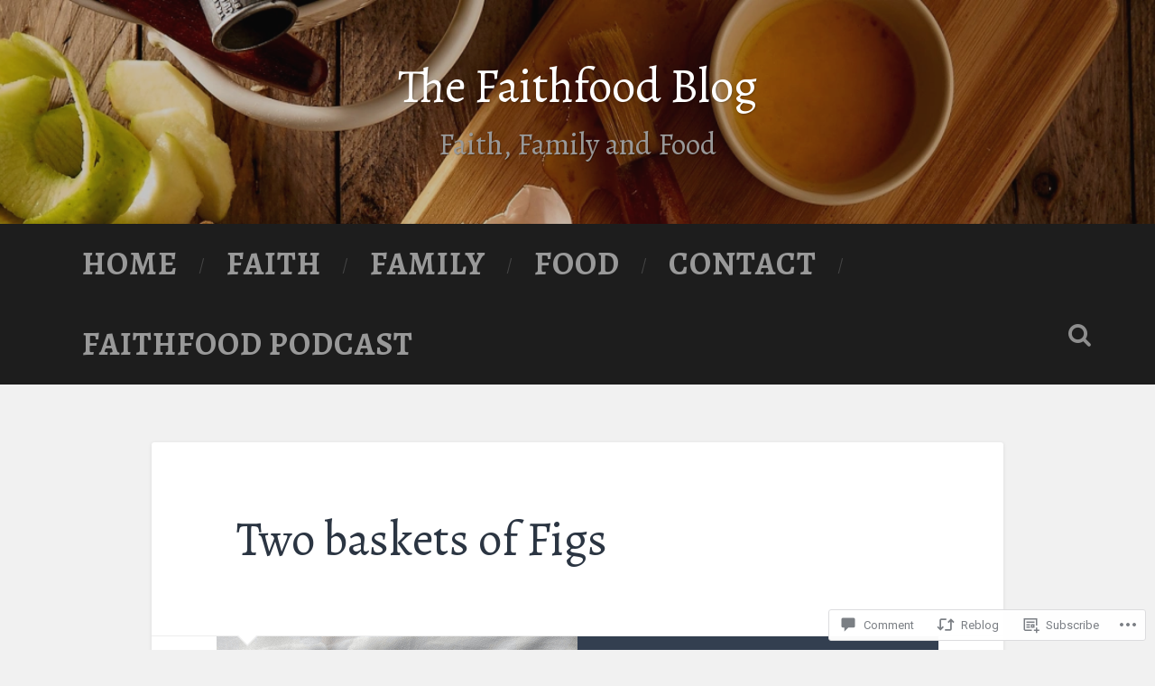

--- FILE ---
content_type: text/html; charset=UTF-8
request_url: https://faithfood.blog/2021/07/09/two-baskets-of-figs/
body_size: 35034
content:
<!DOCTYPE html>
<html lang="en">
<head>
	<meta charset="UTF-8">
	<meta name="viewport" content="width=device-width, initial-scale=1.0" >
	<link rel="profile" href="http://gmpg.org/xfn/11" />
	<title>Two baskets of Figs &#8211; The Faithfood Blog</title>
<script type="text/javascript">
  WebFontConfig = {"google":{"families":["Alegreya:r:latin,latin-ext","Alegreya:r,i,b,bi:latin,latin-ext"]},"api_url":"https:\/\/fonts-api.wp.com\/css"};
  (function() {
    var wf = document.createElement('script');
    wf.src = '/wp-content/plugins/custom-fonts/js/webfont.js';
    wf.type = 'text/javascript';
    wf.async = 'true';
    var s = document.getElementsByTagName('script')[0];
    s.parentNode.insertBefore(wf, s);
	})();
</script><style id="jetpack-custom-fonts-css">.wf-active body{font-family:"Alegreya",serif;font-size:23.4px}.wf-active .site-description{font-size:1.43em}.wf-active .main-navigation{font-family:"Alegreya",serif;font-size:1.17em}.wf-active .main-navigation li:before{font-size:20.8px}.wf-active .main-navigation li > a{font-size:1.105em}.wf-active .main-navigation ul ul a{font-size:1.3em}.wf-active .media-caption{font-size:1.04em}.wf-active .post-content blockquote p{font-size:1.56em}.wf-active .post-content cite{font-family:"Alegreya",serif;font-size:1.17rem}.wf-active .post-content big{font-size:1.625em}.wf-active code, .wf-active kbd, .wf-active pre{font-family:"Alegreya",serif;font-size:1.105em}.wf-active .post-content pre{font-size:1.04em}.wf-active .post-content .gallery-caption, .wf-active .post-content .wp-caption-text{font-size:1.04em}.wf-active .post-content .gallery-caption{font-size:20.8px}.wf-active .gallery-caption{font-family:"Alegreya",serif;font-size:15.6px;font-size:1.56rem}.wf-active .post-content fieldset legend, .wf-active .widget-content fieldset legend{font-family:"Alegreya",serif;font-size:1.17rem}.wf-active .post-content label{font-family:"Alegreya",serif;font-size:1.3rem}.wf-active .post-content input, .wf-active .post-content textarea, .wf-active .widget-content input, .wf-active .widget-content textarea{font-family:"Alegreya",serif}.wf-active .post-content input[type="email"], .wf-active .post-content input[type="password"], .wf-active .post-content input[type="tel"], .wf-active .post-content input[type="text"], .wf-active .post-content input[type="url"], .wf-active .post-content textarea, .wf-active .widget-content input[type="email"], .wf-active .widget-content input[type="password"], .wf-active .widget-content input[type="tel"], .wf-active .widget-content input[type="text"], .wf-active .widget-content input[type="url"], .wf-active .widget-content textarea{font-size:1.105em}.wf-active .post-content input[type="button"], .wf-active .post-content input[type="reset"], .wf-active .post-content input[type="submit"], .wf-active .widget-content input[type="button"], .wf-active .widget-content input[type="reset"], .wf-active .widget-content input[type="submit"]{font-family:"Alegreya",serif;font-size:1.17rem}.wf-active .posts .post-content address, .wf-active .posts .post-content dd, .wf-active .posts .post-content dt, .wf-active .posts .post-content li, .wf-active .posts .post-content p, .wf-active .posts .post-content td, .wf-active .posts .post-content th{font-size:1.235em}.wf-active .posts .post-meta a{font-size:1.04em}.wf-active .posts .format-link .post-content p{font-family:"Alegreya",serif;font-size:1.56em}.wf-active .posts .format-link .post-content a.more-link{font-size:1.04em}.wf-active .posts .format-quote .post-content blockquote{font-family:"Alegreya",serif;font-size:1.82em}.wf-active .posts .format-quote .post-content cite{font-family:"Alegreya",serif;font-size:0.78em}.wf-active .posts .format-status .post-content p{font-family:"Alegreya",serif;font-size:1.56em}.wf-active .posts .format-status .post-content a.more-link{font-family:"Alegreya",serif;font-size:1.04em}.wf-active .single .format-aside .post-content{font-size:1.56em}.wf-active .single .format-quote .post-content blockquote{font-size:2.275em}.wf-active .single .format-quote .post-content cite{font-size:0.78em}.wf-active .single .format-status .post-content{font-family:"Alegreya",serif;font-size:1.82em}.wf-active .post-navigation a, .wf-active .single .post-meta > a, .wf-active .single .post-meta p, .wf-active .single .post-meta time{font-size:1.105em}.wf-active .entry-author .author-bio{font-size:1.1375em}.wf-active .comments-title-container, .wf-active #content #menu_widget caption, .wf-active #infinite-footer .container{font-family:"Alegreya",serif}.wf-active .comment-author .fn{font-family:"Alegreya",serif;font-size:23.4px}.wf-active .comment-metadata, .wf-active .comment-metadata a{font-size:20.8px}.wf-active .comment-content big{font-size:1.625em}.wf-active .comment-nav-below{font-size:1.17em}.wf-active .pingbacklist .pingback a{font-size:19.5px}.wf-active .comment-reply-title #cancel-comment-reply-link{font-size:1.17rem}.wf-active .comment-form input[type="email"], .wf-active .comment-form input[type="text"], .wf-active .comment-form input[type="url"], .wf-active .comment-form textarea, .wf-active div#respond textarea{font-family:"Alegreya",serif;font-size:1.3em}.wf-active .form-submit #submit{font-family:"Alegreya",serif;font-size:1.17em}.wf-active .posts-navigation a, .wf-active #infinite-handle span, .wf-active #wp-calendar, .wf-active #content #menu_widget td, .wf-active #content #menu_widget th, .wf-active .post-content table, .wf-active .posts .format-image .post-content, .wf-active .comment-content, .wf-active .comment-content table, .wf-active .comment-notes, .wf-active .form-allowed-tags, .wf-active .logged-in-as{font-size:1.17em}.wf-active .sidebar .widget-content{font-size:1.105em}.wf-active .widget-content ul li:before{font-size:23.4px}.wf-active .tagcloud a, .wf-active .widget_tag_cloud a, .wf-active .wp_widget_tag_cloud a{font-size:1.04em}.wf-active .footer .search-field, .wf-active .wrapper .search-field{font-family:"Alegreya",serif;font-size:1.17em}.wf-active #wp-calendar caption{font-family:"Alegreya",serif;font-size:1.3rem}.wf-active #wp-calendar thead th, .wf-active #wp-calendar tfoot a{font-size:1.17em}.wf-active #content #menu_widget .updated-at{font-family:"Alegreya",serif;font-size:1.17em}.wf-active .footer .widget-content{font-size:1.235em}.wf-active #infinite-footer .blog-info a{font-size:16.9px}.wf-active .credits p{font-family:"Alegreya",serif;font-size:1.04rem}@media (max-width: 1440px){.wf-active .main-navigation li > a, .wf-active .main-navigation li > a{font-family:"Alegreya",serif;font-size:1.3em}}.wf-active .site-title{font-family:"Alegreya",serif;font-style:normal;font-weight:400}.wf-active .header-search-block .search-field{font-family:"Alegreya",serif;font-weight:400;font-style:normal}.wf-active .post-header .post-title{font-family:"Alegreya",serif;font-weight:400;font-style:normal}.wf-active .post-header .post-title em{font-weight:400;font-style:normal}.wf-active .post-content h1, .wf-active .post-content h2, .wf-active .post-content h3, .wf-active .post-content h4, .wf-active .post-content h5, .wf-active .post-content h6{font-family:"Alegreya",serif;font-weight:400;font-style:normal}.wf-active .post-content h1 em, .wf-active .post-content h2 em, .wf-active .post-content h3 em{font-weight:400;font-style:normal}.wf-active .post-content h1{font-style:normal;font-weight:400}.wf-active .post-content h2{font-style:normal;font-weight:400}.wf-active .post-content h3{font-style:normal;font-weight:400}.wf-active .post-content h4{font-weight:400;font-style:normal}.wf-active .post-content h5{font-weight:400;font-style:normal}.wf-active .post-content h6{font-weight:400;font-style:normal}.wf-active .post-content blockquote{font-weight:400;font-weight:400;font-style:normal}.wf-active .posts .post-content h1{font-style:normal;font-weight:400}.wf-active .posts .post-content h2{font-style:normal;font-weight:400}.wf-active .posts .post-content h3{font-style:normal;font-weight:400}.wf-active .posts .post-content h4{font-style:normal;font-weight:400}.wf-active .posts .post-content h5{font-style:normal;font-weight:400}.wf-active .posts .post-content h6{font-style:normal;font-weight:400}.wf-active .posts .format-link .link-header h2 a{font-weight:400;font-style:normal}.wf-active .posts .format-quote .post-content blockquote > *{font-style:normal;font-weight:400}.wf-active .single .post-title{font-style:normal;font-weight:400}.wf-active .single .format-quote .post-content blockquote > *{font-style:normal;font-weight:400}.wf-active .entry-author .author-title{font-family:"Alegreya",serif;font-weight:400;font-style:normal}.wf-active .comments-title{font-weight:400;font-family:"Alegreya",serif;font-style:normal}.wf-active .add-comment-title{font-weight:400;font-style:normal}.wf-active .comment-content h1, .wf-active .comment-content h2, .wf-active .comment-content h3, .wf-active .comment-content h4, .wf-active .comment-content h5, .wf-active .comment-content h6{font-family:"Alegreya",serif;font-weight:400;font-style:normal}.wf-active .pingbacks-title{font-family:"Alegreya",serif;font-style:normal;font-weight:400}.wf-active .comment-reply-title{font-family:"Alegreya",serif;font-weight:400;font-style:normal}.wf-active .author-info h4{font-family:"Alegreya",serif;font-weight:400;font-style:normal}.wf-active .author-info h5{font-family:"Alegreya",serif;font-style:normal;font-weight:400}.wf-active .page-title h5{font-family:"Alegreya",serif;font-weight:400;font-style:normal}.wf-active .page-title h3{font-family:"Alegreya",serif;font-weight:400;font-style:normal}.wf-active .widget-title{font-family:"Alegreya",serif;font-weight:400;font-style:normal}.wf-active .footer .widget-title{font-style:normal;font-weight:400}</style>
<meta name='robots' content='max-image-preview:large' />

<!-- Async WordPress.com Remote Login -->
<script id="wpcom_remote_login_js">
var wpcom_remote_login_extra_auth = '';
function wpcom_remote_login_remove_dom_node_id( element_id ) {
	var dom_node = document.getElementById( element_id );
	if ( dom_node ) { dom_node.parentNode.removeChild( dom_node ); }
}
function wpcom_remote_login_remove_dom_node_classes( class_name ) {
	var dom_nodes = document.querySelectorAll( '.' + class_name );
	for ( var i = 0; i < dom_nodes.length; i++ ) {
		dom_nodes[ i ].parentNode.removeChild( dom_nodes[ i ] );
	}
}
function wpcom_remote_login_final_cleanup() {
	wpcom_remote_login_remove_dom_node_classes( "wpcom_remote_login_msg" );
	wpcom_remote_login_remove_dom_node_id( "wpcom_remote_login_key" );
	wpcom_remote_login_remove_dom_node_id( "wpcom_remote_login_validate" );
	wpcom_remote_login_remove_dom_node_id( "wpcom_remote_login_js" );
	wpcom_remote_login_remove_dom_node_id( "wpcom_request_access_iframe" );
	wpcom_remote_login_remove_dom_node_id( "wpcom_request_access_styles" );
}

// Watch for messages back from the remote login
window.addEventListener( "message", function( e ) {
	if ( e.origin === "https://r-login.wordpress.com" ) {
		var data = {};
		try {
			data = JSON.parse( e.data );
		} catch( e ) {
			wpcom_remote_login_final_cleanup();
			return;
		}

		if ( data.msg === 'LOGIN' ) {
			// Clean up the login check iframe
			wpcom_remote_login_remove_dom_node_id( "wpcom_remote_login_key" );

			var id_regex = new RegExp( /^[0-9]+$/ );
			var token_regex = new RegExp( /^.*|.*|.*$/ );
			if (
				token_regex.test( data.token )
				&& id_regex.test( data.wpcomid )
			) {
				// We have everything we need to ask for a login
				var script = document.createElement( "script" );
				script.setAttribute( "id", "wpcom_remote_login_validate" );
				script.src = '/remote-login.php?wpcom_remote_login=validate'
					+ '&wpcomid=' + data.wpcomid
					+ '&token=' + encodeURIComponent( data.token )
					+ '&host=' + window.location.protocol
					+ '//' + window.location.hostname
					+ '&postid=1672'
					+ '&is_singular=1';
				document.body.appendChild( script );
			}

			return;
		}

		// Safari ITP, not logged in, so redirect
		if ( data.msg === 'LOGIN-REDIRECT' ) {
			window.location = 'https://wordpress.com/log-in?redirect_to=' + window.location.href;
			return;
		}

		// Safari ITP, storage access failed, remove the request
		if ( data.msg === 'LOGIN-REMOVE' ) {
			var css_zap = 'html { -webkit-transition: margin-top 1s; transition: margin-top 1s; } /* 9001 */ html { margin-top: 0 !important; } * html body { margin-top: 0 !important; } @media screen and ( max-width: 782px ) { html { margin-top: 0 !important; } * html body { margin-top: 0 !important; } }';
			var style_zap = document.createElement( 'style' );
			style_zap.type = 'text/css';
			style_zap.appendChild( document.createTextNode( css_zap ) );
			document.body.appendChild( style_zap );

			var e = document.getElementById( 'wpcom_request_access_iframe' );
			e.parentNode.removeChild( e );

			document.cookie = 'wordpress_com_login_access=denied; path=/; max-age=31536000';

			return;
		}

		// Safari ITP
		if ( data.msg === 'REQUEST_ACCESS' ) {
			console.log( 'request access: safari' );

			// Check ITP iframe enable/disable knob
			if ( wpcom_remote_login_extra_auth !== 'safari_itp_iframe' ) {
				return;
			}

			// If we are in a "private window" there is no ITP.
			var private_window = false;
			try {
				var opendb = window.openDatabase( null, null, null, null );
			} catch( e ) {
				private_window = true;
			}

			if ( private_window ) {
				console.log( 'private window' );
				return;
			}

			var iframe = document.createElement( 'iframe' );
			iframe.id = 'wpcom_request_access_iframe';
			iframe.setAttribute( 'scrolling', 'no' );
			iframe.setAttribute( 'sandbox', 'allow-storage-access-by-user-activation allow-scripts allow-same-origin allow-top-navigation-by-user-activation' );
			iframe.src = 'https://r-login.wordpress.com/remote-login.php?wpcom_remote_login=request_access&origin=' + encodeURIComponent( data.origin ) + '&wpcomid=' + encodeURIComponent( data.wpcomid );

			var css = 'html { -webkit-transition: margin-top 1s; transition: margin-top 1s; } /* 9001 */ html { margin-top: 46px !important; } * html body { margin-top: 46px !important; } @media screen and ( max-width: 660px ) { html { margin-top: 71px !important; } * html body { margin-top: 71px !important; } #wpcom_request_access_iframe { display: block; height: 71px !important; } } #wpcom_request_access_iframe { border: 0px; height: 46px; position: fixed; top: 0; left: 0; width: 100%; min-width: 100%; z-index: 99999; background: #23282d; } ';

			var style = document.createElement( 'style' );
			style.type = 'text/css';
			style.id = 'wpcom_request_access_styles';
			style.appendChild( document.createTextNode( css ) );
			document.body.appendChild( style );

			document.body.appendChild( iframe );
		}

		if ( data.msg === 'DONE' ) {
			wpcom_remote_login_final_cleanup();
		}
	}
}, false );

// Inject the remote login iframe after the page has had a chance to load
// more critical resources
window.addEventListener( "DOMContentLoaded", function( e ) {
	var iframe = document.createElement( "iframe" );
	iframe.style.display = "none";
	iframe.setAttribute( "scrolling", "no" );
	iframe.setAttribute( "id", "wpcom_remote_login_key" );
	iframe.src = "https://r-login.wordpress.com/remote-login.php"
		+ "?wpcom_remote_login=key"
		+ "&origin=aHR0cHM6Ly9mYWl0aGZvb2QuYmxvZw%3D%3D"
		+ "&wpcomid=161563151"
		+ "&time=" + Math.floor( Date.now() / 1000 );
	document.body.appendChild( iframe );
}, false );
</script>
<link rel='dns-prefetch' href='//s0.wp.com' />
<link rel='dns-prefetch' href='//widgets.wp.com' />
<link rel='dns-prefetch' href='//wordpress.com' />
<link rel='dns-prefetch' href='//fonts-api.wp.com' />
<link rel="alternate" type="application/rss+xml" title="The Faithfood Blog &raquo; Feed" href="https://faithfood.blog/feed/" />
<link rel="alternate" type="application/rss+xml" title="The Faithfood Blog &raquo; Comments Feed" href="https://faithfood.blog/comments/feed/" />
<link rel="alternate" type="application/rss+xml" title="The Faithfood Blog &raquo; Two baskets of&nbsp;Figs Comments Feed" href="https://faithfood.blog/2021/07/09/two-baskets-of-figs/feed/" />
	<script type="text/javascript">
		/* <![CDATA[ */
		function addLoadEvent(func) {
			var oldonload = window.onload;
			if (typeof window.onload != 'function') {
				window.onload = func;
			} else {
				window.onload = function () {
					oldonload();
					func();
				}
			}
		}
		/* ]]> */
	</script>
	<link crossorigin='anonymous' rel='stylesheet' id='all-css-0-1' href='/_static/??-eJxtzEkKgDAMQNELWYNjcSGeRdog1Q7BpHh9UQRBXD74fDhImRQFo0DIinxeXGRYUWg222PgHCEkmz0y7OhnQasosXxUGuYC/o/ebfh+b135FMZKd02th77t1hMpiDR+&cssminify=yes' type='text/css' media='all' />
<style id='wp-emoji-styles-inline-css'>

	img.wp-smiley, img.emoji {
		display: inline !important;
		border: none !important;
		box-shadow: none !important;
		height: 1em !important;
		width: 1em !important;
		margin: 0 0.07em !important;
		vertical-align: -0.1em !important;
		background: none !important;
		padding: 0 !important;
	}
/*# sourceURL=wp-emoji-styles-inline-css */
</style>
<link crossorigin='anonymous' rel='stylesheet' id='all-css-2-1' href='/wp-content/plugins/gutenberg-core/v22.2.0/build/styles/block-library/style.css?m=1764855221i&cssminify=yes' type='text/css' media='all' />
<style id='wp-block-library-inline-css'>
.has-text-align-justify {
	text-align:justify;
}
.has-text-align-justify{text-align:justify;}

/*# sourceURL=wp-block-library-inline-css */
</style><style id='wp-block-paragraph-inline-css'>
.is-small-text{font-size:.875em}.is-regular-text{font-size:1em}.is-large-text{font-size:2.25em}.is-larger-text{font-size:3em}.has-drop-cap:not(:focus):first-letter{float:left;font-size:8.4em;font-style:normal;font-weight:100;line-height:.68;margin:.05em .1em 0 0;text-transform:uppercase}body.rtl .has-drop-cap:not(:focus):first-letter{float:none;margin-left:.1em}p.has-drop-cap.has-background{overflow:hidden}:root :where(p.has-background){padding:1.25em 2.375em}:where(p.has-text-color:not(.has-link-color)) a{color:inherit}p.has-text-align-left[style*="writing-mode:vertical-lr"],p.has-text-align-right[style*="writing-mode:vertical-rl"]{rotate:180deg}
/*# sourceURL=/wp-content/plugins/gutenberg-core/v22.2.0/build/styles/block-library/paragraph/style.css */
</style>
<style id='wp-block-image-inline-css'>
.wp-block-image>a,.wp-block-image>figure>a{display:inline-block}.wp-block-image img{box-sizing:border-box;height:auto;max-width:100%;vertical-align:bottom}@media not (prefers-reduced-motion){.wp-block-image img.hide{visibility:hidden}.wp-block-image img.show{animation:show-content-image .4s}}.wp-block-image[style*=border-radius] img,.wp-block-image[style*=border-radius]>a{border-radius:inherit}.wp-block-image.has-custom-border img{box-sizing:border-box}.wp-block-image.aligncenter{text-align:center}.wp-block-image.alignfull>a,.wp-block-image.alignwide>a{width:100%}.wp-block-image.alignfull img,.wp-block-image.alignwide img{height:auto;width:100%}.wp-block-image .aligncenter,.wp-block-image .alignleft,.wp-block-image .alignright,.wp-block-image.aligncenter,.wp-block-image.alignleft,.wp-block-image.alignright{display:table}.wp-block-image .aligncenter>figcaption,.wp-block-image .alignleft>figcaption,.wp-block-image .alignright>figcaption,.wp-block-image.aligncenter>figcaption,.wp-block-image.alignleft>figcaption,.wp-block-image.alignright>figcaption{caption-side:bottom;display:table-caption}.wp-block-image .alignleft{float:left;margin:.5em 1em .5em 0}.wp-block-image .alignright{float:right;margin:.5em 0 .5em 1em}.wp-block-image .aligncenter{margin-left:auto;margin-right:auto}.wp-block-image :where(figcaption){margin-bottom:1em;margin-top:.5em}.wp-block-image.is-style-circle-mask img{border-radius:9999px}@supports ((-webkit-mask-image:none) or (mask-image:none)) or (-webkit-mask-image:none){.wp-block-image.is-style-circle-mask img{border-radius:0;-webkit-mask-image:url('data:image/svg+xml;utf8,<svg viewBox="0 0 100 100" xmlns="http://www.w3.org/2000/svg"><circle cx="50" cy="50" r="50"/></svg>');mask-image:url('data:image/svg+xml;utf8,<svg viewBox="0 0 100 100" xmlns="http://www.w3.org/2000/svg"><circle cx="50" cy="50" r="50"/></svg>');mask-mode:alpha;-webkit-mask-position:center;mask-position:center;-webkit-mask-repeat:no-repeat;mask-repeat:no-repeat;-webkit-mask-size:contain;mask-size:contain}}:root :where(.wp-block-image.is-style-rounded img,.wp-block-image .is-style-rounded img){border-radius:9999px}.wp-block-image figure{margin:0}.wp-lightbox-container{display:flex;flex-direction:column;position:relative}.wp-lightbox-container img{cursor:zoom-in}.wp-lightbox-container img:hover+button{opacity:1}.wp-lightbox-container button{align-items:center;backdrop-filter:blur(16px) saturate(180%);background-color:#5a5a5a40;border:none;border-radius:4px;cursor:zoom-in;display:flex;height:20px;justify-content:center;opacity:0;padding:0;position:absolute;right:16px;text-align:center;top:16px;width:20px;z-index:100}@media not (prefers-reduced-motion){.wp-lightbox-container button{transition:opacity .2s ease}}.wp-lightbox-container button:focus-visible{outline:3px auto #5a5a5a40;outline:3px auto -webkit-focus-ring-color;outline-offset:3px}.wp-lightbox-container button:hover{cursor:pointer;opacity:1}.wp-lightbox-container button:focus{opacity:1}.wp-lightbox-container button:focus,.wp-lightbox-container button:hover,.wp-lightbox-container button:not(:hover):not(:active):not(.has-background){background-color:#5a5a5a40;border:none}.wp-lightbox-overlay{box-sizing:border-box;cursor:zoom-out;height:100vh;left:0;overflow:hidden;position:fixed;top:0;visibility:hidden;width:100%;z-index:100000}.wp-lightbox-overlay .close-button{align-items:center;cursor:pointer;display:flex;justify-content:center;min-height:40px;min-width:40px;padding:0;position:absolute;right:calc(env(safe-area-inset-right) + 16px);top:calc(env(safe-area-inset-top) + 16px);z-index:5000000}.wp-lightbox-overlay .close-button:focus,.wp-lightbox-overlay .close-button:hover,.wp-lightbox-overlay .close-button:not(:hover):not(:active):not(.has-background){background:none;border:none}.wp-lightbox-overlay .lightbox-image-container{height:var(--wp--lightbox-container-height);left:50%;overflow:hidden;position:absolute;top:50%;transform:translate(-50%,-50%);transform-origin:top left;width:var(--wp--lightbox-container-width);z-index:9999999999}.wp-lightbox-overlay .wp-block-image{align-items:center;box-sizing:border-box;display:flex;height:100%;justify-content:center;margin:0;position:relative;transform-origin:0 0;width:100%;z-index:3000000}.wp-lightbox-overlay .wp-block-image img{height:var(--wp--lightbox-image-height);min-height:var(--wp--lightbox-image-height);min-width:var(--wp--lightbox-image-width);width:var(--wp--lightbox-image-width)}.wp-lightbox-overlay .wp-block-image figcaption{display:none}.wp-lightbox-overlay button{background:none;border:none}.wp-lightbox-overlay .scrim{background-color:#fff;height:100%;opacity:.9;position:absolute;width:100%;z-index:2000000}.wp-lightbox-overlay.active{visibility:visible}@media not (prefers-reduced-motion){.wp-lightbox-overlay.active{animation:turn-on-visibility .25s both}.wp-lightbox-overlay.active img{animation:turn-on-visibility .35s both}.wp-lightbox-overlay.show-closing-animation:not(.active){animation:turn-off-visibility .35s both}.wp-lightbox-overlay.show-closing-animation:not(.active) img{animation:turn-off-visibility .25s both}.wp-lightbox-overlay.zoom.active{animation:none;opacity:1;visibility:visible}.wp-lightbox-overlay.zoom.active .lightbox-image-container{animation:lightbox-zoom-in .4s}.wp-lightbox-overlay.zoom.active .lightbox-image-container img{animation:none}.wp-lightbox-overlay.zoom.active .scrim{animation:turn-on-visibility .4s forwards}.wp-lightbox-overlay.zoom.show-closing-animation:not(.active){animation:none}.wp-lightbox-overlay.zoom.show-closing-animation:not(.active) .lightbox-image-container{animation:lightbox-zoom-out .4s}.wp-lightbox-overlay.zoom.show-closing-animation:not(.active) .lightbox-image-container img{animation:none}.wp-lightbox-overlay.zoom.show-closing-animation:not(.active) .scrim{animation:turn-off-visibility .4s forwards}}@keyframes show-content-image{0%{visibility:hidden}99%{visibility:hidden}to{visibility:visible}}@keyframes turn-on-visibility{0%{opacity:0}to{opacity:1}}@keyframes turn-off-visibility{0%{opacity:1;visibility:visible}99%{opacity:0;visibility:visible}to{opacity:0;visibility:hidden}}@keyframes lightbox-zoom-in{0%{transform:translate(calc((-100vw + var(--wp--lightbox-scrollbar-width))/2 + var(--wp--lightbox-initial-left-position)),calc(-50vh + var(--wp--lightbox-initial-top-position))) scale(var(--wp--lightbox-scale))}to{transform:translate(-50%,-50%) scale(1)}}@keyframes lightbox-zoom-out{0%{transform:translate(-50%,-50%) scale(1);visibility:visible}99%{visibility:visible}to{transform:translate(calc((-100vw + var(--wp--lightbox-scrollbar-width))/2 + var(--wp--lightbox-initial-left-position)),calc(-50vh + var(--wp--lightbox-initial-top-position))) scale(var(--wp--lightbox-scale));visibility:hidden}}
/*# sourceURL=/wp-content/plugins/gutenberg-core/v22.2.0/build/styles/block-library/image/style.css */
</style>
<style id='global-styles-inline-css'>
:root{--wp--preset--aspect-ratio--square: 1;--wp--preset--aspect-ratio--4-3: 4/3;--wp--preset--aspect-ratio--3-4: 3/4;--wp--preset--aspect-ratio--3-2: 3/2;--wp--preset--aspect-ratio--2-3: 2/3;--wp--preset--aspect-ratio--16-9: 16/9;--wp--preset--aspect-ratio--9-16: 9/16;--wp--preset--color--black: #000000;--wp--preset--color--cyan-bluish-gray: #abb8c3;--wp--preset--color--white: #ffffff;--wp--preset--color--pale-pink: #f78da7;--wp--preset--color--vivid-red: #cf2e2e;--wp--preset--color--luminous-vivid-orange: #ff6900;--wp--preset--color--luminous-vivid-amber: #fcb900;--wp--preset--color--light-green-cyan: #7bdcb5;--wp--preset--color--vivid-green-cyan: #00d084;--wp--preset--color--pale-cyan-blue: #8ed1fc;--wp--preset--color--vivid-cyan-blue: #0693e3;--wp--preset--color--vivid-purple: #9b51e0;--wp--preset--gradient--vivid-cyan-blue-to-vivid-purple: linear-gradient(135deg,rgb(6,147,227) 0%,rgb(155,81,224) 100%);--wp--preset--gradient--light-green-cyan-to-vivid-green-cyan: linear-gradient(135deg,rgb(122,220,180) 0%,rgb(0,208,130) 100%);--wp--preset--gradient--luminous-vivid-amber-to-luminous-vivid-orange: linear-gradient(135deg,rgb(252,185,0) 0%,rgb(255,105,0) 100%);--wp--preset--gradient--luminous-vivid-orange-to-vivid-red: linear-gradient(135deg,rgb(255,105,0) 0%,rgb(207,46,46) 100%);--wp--preset--gradient--very-light-gray-to-cyan-bluish-gray: linear-gradient(135deg,rgb(238,238,238) 0%,rgb(169,184,195) 100%);--wp--preset--gradient--cool-to-warm-spectrum: linear-gradient(135deg,rgb(74,234,220) 0%,rgb(151,120,209) 20%,rgb(207,42,186) 40%,rgb(238,44,130) 60%,rgb(251,105,98) 80%,rgb(254,248,76) 100%);--wp--preset--gradient--blush-light-purple: linear-gradient(135deg,rgb(255,206,236) 0%,rgb(152,150,240) 100%);--wp--preset--gradient--blush-bordeaux: linear-gradient(135deg,rgb(254,205,165) 0%,rgb(254,45,45) 50%,rgb(107,0,62) 100%);--wp--preset--gradient--luminous-dusk: linear-gradient(135deg,rgb(255,203,112) 0%,rgb(199,81,192) 50%,rgb(65,88,208) 100%);--wp--preset--gradient--pale-ocean: linear-gradient(135deg,rgb(255,245,203) 0%,rgb(182,227,212) 50%,rgb(51,167,181) 100%);--wp--preset--gradient--electric-grass: linear-gradient(135deg,rgb(202,248,128) 0%,rgb(113,206,126) 100%);--wp--preset--gradient--midnight: linear-gradient(135deg,rgb(2,3,129) 0%,rgb(40,116,252) 100%);--wp--preset--font-size--small: 13px;--wp--preset--font-size--medium: 20px;--wp--preset--font-size--large: 36px;--wp--preset--font-size--x-large: 42px;--wp--preset--font-family--albert-sans: 'Albert Sans', sans-serif;--wp--preset--font-family--alegreya: Alegreya, serif;--wp--preset--font-family--arvo: Arvo, serif;--wp--preset--font-family--bodoni-moda: 'Bodoni Moda', serif;--wp--preset--font-family--bricolage-grotesque: 'Bricolage Grotesque', sans-serif;--wp--preset--font-family--cabin: Cabin, sans-serif;--wp--preset--font-family--chivo: Chivo, sans-serif;--wp--preset--font-family--commissioner: Commissioner, sans-serif;--wp--preset--font-family--cormorant: Cormorant, serif;--wp--preset--font-family--courier-prime: 'Courier Prime', monospace;--wp--preset--font-family--crimson-pro: 'Crimson Pro', serif;--wp--preset--font-family--dm-mono: 'DM Mono', monospace;--wp--preset--font-family--dm-sans: 'DM Sans', sans-serif;--wp--preset--font-family--dm-serif-display: 'DM Serif Display', serif;--wp--preset--font-family--domine: Domine, serif;--wp--preset--font-family--eb-garamond: 'EB Garamond', serif;--wp--preset--font-family--epilogue: Epilogue, sans-serif;--wp--preset--font-family--fahkwang: Fahkwang, sans-serif;--wp--preset--font-family--figtree: Figtree, sans-serif;--wp--preset--font-family--fira-sans: 'Fira Sans', sans-serif;--wp--preset--font-family--fjalla-one: 'Fjalla One', sans-serif;--wp--preset--font-family--fraunces: Fraunces, serif;--wp--preset--font-family--gabarito: Gabarito, system-ui;--wp--preset--font-family--ibm-plex-mono: 'IBM Plex Mono', monospace;--wp--preset--font-family--ibm-plex-sans: 'IBM Plex Sans', sans-serif;--wp--preset--font-family--ibarra-real-nova: 'Ibarra Real Nova', serif;--wp--preset--font-family--instrument-serif: 'Instrument Serif', serif;--wp--preset--font-family--inter: Inter, sans-serif;--wp--preset--font-family--josefin-sans: 'Josefin Sans', sans-serif;--wp--preset--font-family--jost: Jost, sans-serif;--wp--preset--font-family--libre-baskerville: 'Libre Baskerville', serif;--wp--preset--font-family--libre-franklin: 'Libre Franklin', sans-serif;--wp--preset--font-family--literata: Literata, serif;--wp--preset--font-family--lora: Lora, serif;--wp--preset--font-family--merriweather: Merriweather, serif;--wp--preset--font-family--montserrat: Montserrat, sans-serif;--wp--preset--font-family--newsreader: Newsreader, serif;--wp--preset--font-family--noto-sans-mono: 'Noto Sans Mono', sans-serif;--wp--preset--font-family--nunito: Nunito, sans-serif;--wp--preset--font-family--open-sans: 'Open Sans', sans-serif;--wp--preset--font-family--overpass: Overpass, sans-serif;--wp--preset--font-family--pt-serif: 'PT Serif', serif;--wp--preset--font-family--petrona: Petrona, serif;--wp--preset--font-family--piazzolla: Piazzolla, serif;--wp--preset--font-family--playfair-display: 'Playfair Display', serif;--wp--preset--font-family--plus-jakarta-sans: 'Plus Jakarta Sans', sans-serif;--wp--preset--font-family--poppins: Poppins, sans-serif;--wp--preset--font-family--raleway: Raleway, sans-serif;--wp--preset--font-family--roboto: Roboto, sans-serif;--wp--preset--font-family--roboto-slab: 'Roboto Slab', serif;--wp--preset--font-family--rubik: Rubik, sans-serif;--wp--preset--font-family--rufina: Rufina, serif;--wp--preset--font-family--sora: Sora, sans-serif;--wp--preset--font-family--source-sans-3: 'Source Sans 3', sans-serif;--wp--preset--font-family--source-serif-4: 'Source Serif 4', serif;--wp--preset--font-family--space-mono: 'Space Mono', monospace;--wp--preset--font-family--syne: Syne, sans-serif;--wp--preset--font-family--texturina: Texturina, serif;--wp--preset--font-family--urbanist: Urbanist, sans-serif;--wp--preset--font-family--work-sans: 'Work Sans', sans-serif;--wp--preset--spacing--20: 0.44rem;--wp--preset--spacing--30: 0.67rem;--wp--preset--spacing--40: 1rem;--wp--preset--spacing--50: 1.5rem;--wp--preset--spacing--60: 2.25rem;--wp--preset--spacing--70: 3.38rem;--wp--preset--spacing--80: 5.06rem;--wp--preset--shadow--natural: 6px 6px 9px rgba(0, 0, 0, 0.2);--wp--preset--shadow--deep: 12px 12px 50px rgba(0, 0, 0, 0.4);--wp--preset--shadow--sharp: 6px 6px 0px rgba(0, 0, 0, 0.2);--wp--preset--shadow--outlined: 6px 6px 0px -3px rgb(255, 255, 255), 6px 6px rgb(0, 0, 0);--wp--preset--shadow--crisp: 6px 6px 0px rgb(0, 0, 0);}:where(.is-layout-flex){gap: 0.5em;}:where(.is-layout-grid){gap: 0.5em;}body .is-layout-flex{display: flex;}.is-layout-flex{flex-wrap: wrap;align-items: center;}.is-layout-flex > :is(*, div){margin: 0;}body .is-layout-grid{display: grid;}.is-layout-grid > :is(*, div){margin: 0;}:where(.wp-block-columns.is-layout-flex){gap: 2em;}:where(.wp-block-columns.is-layout-grid){gap: 2em;}:where(.wp-block-post-template.is-layout-flex){gap: 1.25em;}:where(.wp-block-post-template.is-layout-grid){gap: 1.25em;}.has-black-color{color: var(--wp--preset--color--black) !important;}.has-cyan-bluish-gray-color{color: var(--wp--preset--color--cyan-bluish-gray) !important;}.has-white-color{color: var(--wp--preset--color--white) !important;}.has-pale-pink-color{color: var(--wp--preset--color--pale-pink) !important;}.has-vivid-red-color{color: var(--wp--preset--color--vivid-red) !important;}.has-luminous-vivid-orange-color{color: var(--wp--preset--color--luminous-vivid-orange) !important;}.has-luminous-vivid-amber-color{color: var(--wp--preset--color--luminous-vivid-amber) !important;}.has-light-green-cyan-color{color: var(--wp--preset--color--light-green-cyan) !important;}.has-vivid-green-cyan-color{color: var(--wp--preset--color--vivid-green-cyan) !important;}.has-pale-cyan-blue-color{color: var(--wp--preset--color--pale-cyan-blue) !important;}.has-vivid-cyan-blue-color{color: var(--wp--preset--color--vivid-cyan-blue) !important;}.has-vivid-purple-color{color: var(--wp--preset--color--vivid-purple) !important;}.has-black-background-color{background-color: var(--wp--preset--color--black) !important;}.has-cyan-bluish-gray-background-color{background-color: var(--wp--preset--color--cyan-bluish-gray) !important;}.has-white-background-color{background-color: var(--wp--preset--color--white) !important;}.has-pale-pink-background-color{background-color: var(--wp--preset--color--pale-pink) !important;}.has-vivid-red-background-color{background-color: var(--wp--preset--color--vivid-red) !important;}.has-luminous-vivid-orange-background-color{background-color: var(--wp--preset--color--luminous-vivid-orange) !important;}.has-luminous-vivid-amber-background-color{background-color: var(--wp--preset--color--luminous-vivid-amber) !important;}.has-light-green-cyan-background-color{background-color: var(--wp--preset--color--light-green-cyan) !important;}.has-vivid-green-cyan-background-color{background-color: var(--wp--preset--color--vivid-green-cyan) !important;}.has-pale-cyan-blue-background-color{background-color: var(--wp--preset--color--pale-cyan-blue) !important;}.has-vivid-cyan-blue-background-color{background-color: var(--wp--preset--color--vivid-cyan-blue) !important;}.has-vivid-purple-background-color{background-color: var(--wp--preset--color--vivid-purple) !important;}.has-black-border-color{border-color: var(--wp--preset--color--black) !important;}.has-cyan-bluish-gray-border-color{border-color: var(--wp--preset--color--cyan-bluish-gray) !important;}.has-white-border-color{border-color: var(--wp--preset--color--white) !important;}.has-pale-pink-border-color{border-color: var(--wp--preset--color--pale-pink) !important;}.has-vivid-red-border-color{border-color: var(--wp--preset--color--vivid-red) !important;}.has-luminous-vivid-orange-border-color{border-color: var(--wp--preset--color--luminous-vivid-orange) !important;}.has-luminous-vivid-amber-border-color{border-color: var(--wp--preset--color--luminous-vivid-amber) !important;}.has-light-green-cyan-border-color{border-color: var(--wp--preset--color--light-green-cyan) !important;}.has-vivid-green-cyan-border-color{border-color: var(--wp--preset--color--vivid-green-cyan) !important;}.has-pale-cyan-blue-border-color{border-color: var(--wp--preset--color--pale-cyan-blue) !important;}.has-vivid-cyan-blue-border-color{border-color: var(--wp--preset--color--vivid-cyan-blue) !important;}.has-vivid-purple-border-color{border-color: var(--wp--preset--color--vivid-purple) !important;}.has-vivid-cyan-blue-to-vivid-purple-gradient-background{background: var(--wp--preset--gradient--vivid-cyan-blue-to-vivid-purple) !important;}.has-light-green-cyan-to-vivid-green-cyan-gradient-background{background: var(--wp--preset--gradient--light-green-cyan-to-vivid-green-cyan) !important;}.has-luminous-vivid-amber-to-luminous-vivid-orange-gradient-background{background: var(--wp--preset--gradient--luminous-vivid-amber-to-luminous-vivid-orange) !important;}.has-luminous-vivid-orange-to-vivid-red-gradient-background{background: var(--wp--preset--gradient--luminous-vivid-orange-to-vivid-red) !important;}.has-very-light-gray-to-cyan-bluish-gray-gradient-background{background: var(--wp--preset--gradient--very-light-gray-to-cyan-bluish-gray) !important;}.has-cool-to-warm-spectrum-gradient-background{background: var(--wp--preset--gradient--cool-to-warm-spectrum) !important;}.has-blush-light-purple-gradient-background{background: var(--wp--preset--gradient--blush-light-purple) !important;}.has-blush-bordeaux-gradient-background{background: var(--wp--preset--gradient--blush-bordeaux) !important;}.has-luminous-dusk-gradient-background{background: var(--wp--preset--gradient--luminous-dusk) !important;}.has-pale-ocean-gradient-background{background: var(--wp--preset--gradient--pale-ocean) !important;}.has-electric-grass-gradient-background{background: var(--wp--preset--gradient--electric-grass) !important;}.has-midnight-gradient-background{background: var(--wp--preset--gradient--midnight) !important;}.has-small-font-size{font-size: var(--wp--preset--font-size--small) !important;}.has-medium-font-size{font-size: var(--wp--preset--font-size--medium) !important;}.has-large-font-size{font-size: var(--wp--preset--font-size--large) !important;}.has-x-large-font-size{font-size: var(--wp--preset--font-size--x-large) !important;}.has-albert-sans-font-family{font-family: var(--wp--preset--font-family--albert-sans) !important;}.has-alegreya-font-family{font-family: var(--wp--preset--font-family--alegreya) !important;}.has-arvo-font-family{font-family: var(--wp--preset--font-family--arvo) !important;}.has-bodoni-moda-font-family{font-family: var(--wp--preset--font-family--bodoni-moda) !important;}.has-bricolage-grotesque-font-family{font-family: var(--wp--preset--font-family--bricolage-grotesque) !important;}.has-cabin-font-family{font-family: var(--wp--preset--font-family--cabin) !important;}.has-chivo-font-family{font-family: var(--wp--preset--font-family--chivo) !important;}.has-commissioner-font-family{font-family: var(--wp--preset--font-family--commissioner) !important;}.has-cormorant-font-family{font-family: var(--wp--preset--font-family--cormorant) !important;}.has-courier-prime-font-family{font-family: var(--wp--preset--font-family--courier-prime) !important;}.has-crimson-pro-font-family{font-family: var(--wp--preset--font-family--crimson-pro) !important;}.has-dm-mono-font-family{font-family: var(--wp--preset--font-family--dm-mono) !important;}.has-dm-sans-font-family{font-family: var(--wp--preset--font-family--dm-sans) !important;}.has-dm-serif-display-font-family{font-family: var(--wp--preset--font-family--dm-serif-display) !important;}.has-domine-font-family{font-family: var(--wp--preset--font-family--domine) !important;}.has-eb-garamond-font-family{font-family: var(--wp--preset--font-family--eb-garamond) !important;}.has-epilogue-font-family{font-family: var(--wp--preset--font-family--epilogue) !important;}.has-fahkwang-font-family{font-family: var(--wp--preset--font-family--fahkwang) !important;}.has-figtree-font-family{font-family: var(--wp--preset--font-family--figtree) !important;}.has-fira-sans-font-family{font-family: var(--wp--preset--font-family--fira-sans) !important;}.has-fjalla-one-font-family{font-family: var(--wp--preset--font-family--fjalla-one) !important;}.has-fraunces-font-family{font-family: var(--wp--preset--font-family--fraunces) !important;}.has-gabarito-font-family{font-family: var(--wp--preset--font-family--gabarito) !important;}.has-ibm-plex-mono-font-family{font-family: var(--wp--preset--font-family--ibm-plex-mono) !important;}.has-ibm-plex-sans-font-family{font-family: var(--wp--preset--font-family--ibm-plex-sans) !important;}.has-ibarra-real-nova-font-family{font-family: var(--wp--preset--font-family--ibarra-real-nova) !important;}.has-instrument-serif-font-family{font-family: var(--wp--preset--font-family--instrument-serif) !important;}.has-inter-font-family{font-family: var(--wp--preset--font-family--inter) !important;}.has-josefin-sans-font-family{font-family: var(--wp--preset--font-family--josefin-sans) !important;}.has-jost-font-family{font-family: var(--wp--preset--font-family--jost) !important;}.has-libre-baskerville-font-family{font-family: var(--wp--preset--font-family--libre-baskerville) !important;}.has-libre-franklin-font-family{font-family: var(--wp--preset--font-family--libre-franklin) !important;}.has-literata-font-family{font-family: var(--wp--preset--font-family--literata) !important;}.has-lora-font-family{font-family: var(--wp--preset--font-family--lora) !important;}.has-merriweather-font-family{font-family: var(--wp--preset--font-family--merriweather) !important;}.has-montserrat-font-family{font-family: var(--wp--preset--font-family--montserrat) !important;}.has-newsreader-font-family{font-family: var(--wp--preset--font-family--newsreader) !important;}.has-noto-sans-mono-font-family{font-family: var(--wp--preset--font-family--noto-sans-mono) !important;}.has-nunito-font-family{font-family: var(--wp--preset--font-family--nunito) !important;}.has-open-sans-font-family{font-family: var(--wp--preset--font-family--open-sans) !important;}.has-overpass-font-family{font-family: var(--wp--preset--font-family--overpass) !important;}.has-pt-serif-font-family{font-family: var(--wp--preset--font-family--pt-serif) !important;}.has-petrona-font-family{font-family: var(--wp--preset--font-family--petrona) !important;}.has-piazzolla-font-family{font-family: var(--wp--preset--font-family--piazzolla) !important;}.has-playfair-display-font-family{font-family: var(--wp--preset--font-family--playfair-display) !important;}.has-plus-jakarta-sans-font-family{font-family: var(--wp--preset--font-family--plus-jakarta-sans) !important;}.has-poppins-font-family{font-family: var(--wp--preset--font-family--poppins) !important;}.has-raleway-font-family{font-family: var(--wp--preset--font-family--raleway) !important;}.has-roboto-font-family{font-family: var(--wp--preset--font-family--roboto) !important;}.has-roboto-slab-font-family{font-family: var(--wp--preset--font-family--roboto-slab) !important;}.has-rubik-font-family{font-family: var(--wp--preset--font-family--rubik) !important;}.has-rufina-font-family{font-family: var(--wp--preset--font-family--rufina) !important;}.has-sora-font-family{font-family: var(--wp--preset--font-family--sora) !important;}.has-source-sans-3-font-family{font-family: var(--wp--preset--font-family--source-sans-3) !important;}.has-source-serif-4-font-family{font-family: var(--wp--preset--font-family--source-serif-4) !important;}.has-space-mono-font-family{font-family: var(--wp--preset--font-family--space-mono) !important;}.has-syne-font-family{font-family: var(--wp--preset--font-family--syne) !important;}.has-texturina-font-family{font-family: var(--wp--preset--font-family--texturina) !important;}.has-urbanist-font-family{font-family: var(--wp--preset--font-family--urbanist) !important;}.has-work-sans-font-family{font-family: var(--wp--preset--font-family--work-sans) !important;}
/*# sourceURL=global-styles-inline-css */
</style>

<style id='classic-theme-styles-inline-css'>
/*! This file is auto-generated */
.wp-block-button__link{color:#fff;background-color:#32373c;border-radius:9999px;box-shadow:none;text-decoration:none;padding:calc(.667em + 2px) calc(1.333em + 2px);font-size:1.125em}.wp-block-file__button{background:#32373c;color:#fff;text-decoration:none}
/*# sourceURL=/wp-includes/css/classic-themes.min.css */
</style>
<link crossorigin='anonymous' rel='stylesheet' id='all-css-4-1' href='/_static/??-eJx9jl2OwjAMhC+Eawq7FB4QR0FJakEgTqLYKdrbbyq0PwKpL5Y8M9/Y+MjgUlSKijnUi4+CLtmQ3F1w0/X7rgfxnANBoan7wNGL/iZA9CtQ50RW+K+IK/x1FWo6Z6Nzgmn0hgJxiy1hj9wYsDYXEoE22VcGvTZQlrgbaTbuDk16VjwNlBp/vPNEcUwFTdXERtW7NwqlOLTVhxEnKrZdbuL8srzu8y8nPvbDbr3uPw/b4fYNEGN9wA==&cssminify=yes' type='text/css' media='all' />
<link rel='stylesheet' id='verbum-gutenberg-css-css' href='https://widgets.wp.com/verbum-block-editor/block-editor.css?ver=1738686361' media='all' />
<link crossorigin='anonymous' rel='stylesheet' id='all-css-6-1' href='/_static/??/wp-content/mu-plugins/comment-likes/css/comment-likes.css,/i/noticons/noticons.css,/wp-content/themes/pub/baskerville-2/style.css?m=1764701048j&cssminify=yes' type='text/css' media='all' />
<link rel='stylesheet' id='baskerville-2-fonts-css' href='https://fonts-api.wp.com/css?family=Roboto+Slab%3A400%2C700%7CRoboto%3A400%2C400italic%2C700%2C700italic%2C300%7CPacifico%3A400&#038;subset=latin%2Clatin-ext' media='all' />
<link crossorigin='anonymous' rel='stylesheet' id='all-css-8-1' href='/_static/??-eJyNjMEKQiEQRX+oaSyKXovoW1TmmaWOOJr091m0KIJodw7cc7FnsJwqpYr1RJEEczNotFyoXH0IBGucx0B3Eo70ZHjJ0oos8J8HnyxKvQ3u2XL8CmODHJrzSbCQCewGOhyrN/0VOWIIbHX1nD4E5qB9eaTHeFhtpp1Se7WdzneQ/1v4&cssminify=yes' type='text/css' media='all' />
<link crossorigin='anonymous' rel='stylesheet' id='print-css-9-1' href='/wp-content/mu-plugins/global-print/global-print.css?m=1465851035i&cssminify=yes' type='text/css' media='print' />
<style id='jetpack-global-styles-frontend-style-inline-css'>
:root { --font-headings: unset; --font-base: unset; --font-headings-default: -apple-system,BlinkMacSystemFont,"Segoe UI",Roboto,Oxygen-Sans,Ubuntu,Cantarell,"Helvetica Neue",sans-serif; --font-base-default: -apple-system,BlinkMacSystemFont,"Segoe UI",Roboto,Oxygen-Sans,Ubuntu,Cantarell,"Helvetica Neue",sans-serif;}
/*# sourceURL=jetpack-global-styles-frontend-style-inline-css */
</style>
<link crossorigin='anonymous' rel='stylesheet' id='all-css-12-1' href='/_static/??-eJyNjcsKAjEMRX/IGtQZBxfip0hMS9sxTYppGfx7H7gRN+7ugcs5sFRHKi1Ig9Jd5R6zGMyhVaTrh8G6QFHfORhYwlvw6P39PbPENZmt4G/ROQuBKWVkxxrVvuBH1lIoz2waILJekF+HUzlupnG3nQ77YZwfuRJIaQ==&cssminify=yes' type='text/css' media='all' />
<script type="text/javascript" id="jetpack_related-posts-js-extra">
/* <![CDATA[ */
var related_posts_js_options = {"post_heading":"h4"};
//# sourceURL=jetpack_related-posts-js-extra
/* ]]> */
</script>
<script type="text/javascript" id="wpcom-actionbar-placeholder-js-extra">
/* <![CDATA[ */
var actionbardata = {"siteID":"161563151","postID":"1672","siteURL":"https://faithfood.blog","xhrURL":"https://faithfood.blog/wp-admin/admin-ajax.php","nonce":"538b1bcb63","isLoggedIn":"","statusMessage":"","subsEmailDefault":"instantly","proxyScriptUrl":"https://s0.wp.com/wp-content/js/wpcom-proxy-request.js?m=1513050504i&amp;ver=20211021","shortlink":"https://wp.me/paVTXh-qY","i18n":{"followedText":"New posts from this site will now appear in your \u003Ca href=\"https://wordpress.com/reader\"\u003EReader\u003C/a\u003E","foldBar":"Collapse this bar","unfoldBar":"Expand this bar","shortLinkCopied":"Shortlink copied to clipboard."}};
//# sourceURL=wpcom-actionbar-placeholder-js-extra
/* ]]> */
</script>
<script type="text/javascript" id="jetpack-mu-wpcom-settings-js-before">
/* <![CDATA[ */
var JETPACK_MU_WPCOM_SETTINGS = {"assetsUrl":"https://s0.wp.com/wp-content/mu-plugins/jetpack-mu-wpcom-plugin/sun/jetpack_vendor/automattic/jetpack-mu-wpcom/src/build/"};
//# sourceURL=jetpack-mu-wpcom-settings-js-before
/* ]]> */
</script>
<script crossorigin='anonymous' type='text/javascript'  src='/_static/??-eJx1jcEOwiAQRH9IunJo2ovxU0yFTQPCguyS2r8XE0zqwdNkMi9vYMvKJBIkgVhVDnV1xOBR8mIevQNXgpsjA/fqgoWCYRG0KicW/m1DdDR4PsHB6xsTROWSXvt3a7JQLfJn9M+KZe9xFPyFVHRraacdvsaLnsbxrPU0z/4NC+ROAA=='></script>
<script type="text/javascript" id="rlt-proxy-js-after">
/* <![CDATA[ */
	rltInitialize( {"token":null,"iframeOrigins":["https:\/\/widgets.wp.com"]} );
//# sourceURL=rlt-proxy-js-after
/* ]]> */
</script>
<link rel="EditURI" type="application/rsd+xml" title="RSD" href="https://faithfooddotblog.wordpress.com/xmlrpc.php?rsd" />
<meta name="generator" content="WordPress.com" />
<link rel="canonical" href="https://faithfood.blog/2021/07/09/two-baskets-of-figs/" />
<link rel='shortlink' href='https://wp.me/paVTXh-qY' />
<link rel="alternate" type="application/json+oembed" href="https://public-api.wordpress.com/oembed/?format=json&amp;url=https%3A%2F%2Ffaithfood.blog%2F2021%2F07%2F09%2Ftwo-baskets-of-figs%2F&amp;for=wpcom-auto-discovery" /><link rel="alternate" type="application/xml+oembed" href="https://public-api.wordpress.com/oembed/?format=xml&amp;url=https%3A%2F%2Ffaithfood.blog%2F2021%2F07%2F09%2Ftwo-baskets-of-figs%2F&amp;for=wpcom-auto-discovery" />
<!-- Jetpack Open Graph Tags -->
<meta property="og:type" content="article" />
<meta property="og:title" content="Two baskets of Figs" />
<meta property="og:url" content="https://faithfood.blog/2021/07/09/two-baskets-of-figs/" />
<meta property="og:description" content="Photo by&nbsp;Sunsetoned&nbsp;from&nbsp;Pexels Jeremiah 24: 2 “One basket had very good figs, like those that ripen early; the other basket, very poor figs, so bad that they could not be eaten.” Th…" />
<meta property="article:published_time" content="2021-07-09T02:00:00+00:00" />
<meta property="article:modified_time" content="2022-10-17T08:10:50+00:00" />
<meta property="og:site_name" content="The Faithfood Blog" />
<meta property="og:image" content="https://faithfood.blog/wp-content/uploads/2021/07/image-1.png" />
<meta property="og:image:width" content="800" />
<meta property="og:image:height" content="450" />
<meta property="og:image:alt" content="" />
<meta property="og:locale" content="en_US" />
<meta property="article:publisher" content="https://www.facebook.com/WordPresscom" />
<meta name="twitter:text:title" content="Two baskets of&nbsp;Figs" />
<meta name="twitter:image" content="https://faithfood.blog/wp-content/uploads/2021/07/image-1.png?w=640" />
<meta name="twitter:card" content="summary_large_image" />

<!-- End Jetpack Open Graph Tags -->
<link rel="shortcut icon" type="image/x-icon" href="https://s0.wp.com/i/favicon.ico?m=1713425267i" sizes="16x16 24x24 32x32 48x48" />
<link rel="icon" type="image/x-icon" href="https://s0.wp.com/i/favicon.ico?m=1713425267i" sizes="16x16 24x24 32x32 48x48" />
<link rel="apple-touch-icon" href="https://s0.wp.com/i/webclip.png?m=1713868326i" />
<link rel="search" type="application/opensearchdescription+xml" href="https://faithfood.blog/osd.xml" title="The Faithfood Blog" />
<link rel="search" type="application/opensearchdescription+xml" href="https://s1.wp.com/opensearch.xml" title="WordPress.com" />
<link rel="pingback" href="https://faithfood.blog/xmlrpc.php"><meta name="description" content="Photo by&nbsp;Sunsetoned&nbsp;from&nbsp;Pexels Jeremiah 24: 2 “One basket had very good figs, like those that ripen early; the other basket, very poor figs, so bad that they could not be eaten.” This image was given by God to Jeremiah. It was when the first exiles were carried from Jerusalem to Babylon by king Nebuchadnezzar. The Lord&hellip;" />
<link crossorigin='anonymous' rel='stylesheet' id='all-css-0-3' href='/_static/??-eJyNjM0KgzAQBl9I/ag/lR6KjyK6LhJNNsHN4uuXQuvZ4wzD4EwlRcksGcHK5G11otg4p4n2H0NNMDohzD7SrtDTJT4qUi1wexDiYp4VNB3RlP3V/MX3N4T3o++aun892277AK5vOq4=&cssminify=yes' type='text/css' media='all' />
</head>

<body class="wp-singular post-template-default single single-post postid-1672 single-format-standard wp-theme-pubbaskerville-2 customizer-styles-applied no-featured-image jetpack-reblog-enabled">

	<a class="screen-reader-text skip-link" href="#content">Skip to content</a>

	<header class="header section small-padding bg-dark bg-image" style="background-image: url(https://defaultcustomheadersdata.files.wordpress.com/2016/07/food.jpg?resize=1440,221);" role="banner">

		<a href="https://faithfood.blog/" rel="home">
			<div class="cover"></div>
		</a>

		<a href="#search-container" class="screen-reader-text search-toggle">Search</a>
		<div class="header-search-block bg-graphite hidden" id="search-container">
			<form role="search" method="get" class="search-form" action="https://faithfood.blog/">
				<label>
					<span class="screen-reader-text">Search for:</span>
					<input type="search" class="search-field" placeholder="Search &hellip;" value="" name="s" />
				</label>
				<input type="submit" class="search-submit" value="Search" />
			</form>		</div> <!-- /header-search-block -->

		<div class="header-inner section-inner">

			
							<p class="site-title"><a href="https://faithfood.blog/" rel="home">The Faithfood Blog</a></p>
							<p class="site-description">Faith, Family and Food</p>
			
			
		</div> <!-- /header-inner -->
	</header> <!-- /header -->

	<div class="navigation section no-padding bg-dark">
		<nav id="site-navigation" class="navigation-inner section-inner clear" role="navigation">
			<button class="nav-toggle fleft" aria-controls="primary-menu" aria-expanded="false">Menu</button>
			<div class="main-navigation">
				<ul id="primary-menu" class="menu"><li id="menu-item-6" class="menu-item menu-item-type-custom menu-item-object-custom menu-item-6"><a href="/">Home</a></li>
<li id="menu-item-171" class="menu-item menu-item-type-taxonomy menu-item-object-category current-post-ancestor current-menu-parent current-post-parent menu-item-171"><a href="https://faithfood.blog/category/faith/">Faith</a></li>
<li id="menu-item-173" class="menu-item menu-item-type-taxonomy menu-item-object-category menu-item-173"><a href="https://faithfood.blog/category/family/">Family</a></li>
<li id="menu-item-172" class="menu-item menu-item-type-taxonomy menu-item-object-category menu-item-172"><a href="https://faithfood.blog/category/food/">Food</a></li>
<li id="menu-item-7" class="menu-item menu-item-type-post_type menu-item-object-page menu-item-7"><a href="https://faithfood.blog/contact/">Contact</a></li>
<li id="menu-item-1705" class="menu-item menu-item-type-custom menu-item-object-custom menu-item-1705"><a href="https://anchor.fm/manu-david">Faithfood Podcast</a></li>
</ul>			</div>

			<a class="search-toggle search-icon fright" href="#">Open Search</a>
		</nav> <!-- /navigation-inner -->
	</div> <!-- /navigation -->

<div class="wrapper section medium-padding">
	<main class="section-inner clear" role="main">

				<div class="content clear center" id="content">

			

	<article id="post-1672" class="post-1672 post type-post status-publish format-standard hentry category-faith tag-blogging tag-christian-blogger tag-christian-living tag-faith tag-god tag-gods-love tag-gods-protection tag-gods-provision tag-jeremiah tag-offering clear has-post-thumbnail fallback-thumbnail">

		<header class="post-header"><h1 class="post-title entry-title"><a href="https://faithfood.blog/2021/07/09/two-baskets-of-figs/" rel="bookmark">Two baskets of&nbsp;Figs</a></h1></header>			<div class="featured-media">
				<img width="800" height="450" src="https://i0.wp.com/faithfood.blog/wp-content/uploads/2021/07/image-1.png?resize=800%2C450&#038;ssl=1" sizes="min(800px, 100vw)" loading="eager" decoding="async" title="Two baskets of&nbsp;Figs" class="attachment-baskerville-2-post-image wp-post-image" />			</div> <!-- /featured-media -->
					<div class="post-content clear">
				
<figure class="wp-block-image size-large"><img data-attachment-id="1673" data-permalink="https://faithfood.blog/image-1-19/" data-orig-file="https://faithfood.blog/wp-content/uploads/2021/07/image-1.png" data-orig-size="800,450" data-comments-opened="1" data-image-meta="{&quot;aperture&quot;:&quot;0&quot;,&quot;credit&quot;:&quot;&quot;,&quot;camera&quot;:&quot;&quot;,&quot;caption&quot;:&quot;&quot;,&quot;created_timestamp&quot;:&quot;0&quot;,&quot;copyright&quot;:&quot;&quot;,&quot;focal_length&quot;:&quot;0&quot;,&quot;iso&quot;:&quot;0&quot;,&quot;shutter_speed&quot;:&quot;0&quot;,&quot;title&quot;:&quot;&quot;,&quot;orientation&quot;:&quot;0&quot;}" data-image-title="image-1" data-image-description="" data-image-caption="" data-medium-file="https://faithfood.blog/wp-content/uploads/2021/07/image-1.png?w=300" data-large-file="https://faithfood.blog/wp-content/uploads/2021/07/image-1.png?w=736" width="800" height="450" src="https://faithfood.blog/wp-content/uploads/2021/07/image-1.png?w=800" alt="" class="wp-image-1673" srcset="https://faithfood.blog/wp-content/uploads/2021/07/image-1.png 800w, https://faithfood.blog/wp-content/uploads/2021/07/image-1.png?w=150 150w, https://faithfood.blog/wp-content/uploads/2021/07/image-1.png?w=300 300w, https://faithfood.blog/wp-content/uploads/2021/07/image-1.png?w=768 768w" sizes="(max-width: 800px) 100vw, 800px" /><figcaption class="wp-element-caption">Photo by&nbsp;<strong><a href="https://www.pexels.com/@sunsetoned?utm_content=attributionCopyText&amp;utm_medium=referral&amp;utm_source=pexels">Sunsetoned</a></strong>&nbsp;from&nbsp;<strong><a href="https://www.pexels.com/photo/composition-of-halves-of-figs-with-dried-flowers-5913169/?utm_content=attributionCopyText&amp;utm_medium=referral&amp;utm_source=pexels">Pexels</a></strong></figcaption></figure>



<p><strong><em>Jeremiah 24: 2</em></strong><em> “One basket had very good figs, like those that ripen early; the other basket, very poor figs, so bad that they could not be eaten.”</em></p>



<p>This image was given by God to Jeremiah. It was when the first exiles were carried from Jerusalem to Babylon by king Nebuchadnezzar.</p>



<p>The Lord showed Jeremiah the two baskets of figs placed in front of the temple of the Lord. This was where the people brought their offerings. In a way, the baskets of figs represented two kinds of offerings to the Lord. Offerings were a form of worship or devotion to God.</p>



<p>Both the baskets contained figs, the only disparity was in the quality of the figs. But, when brought as an offering to God, the contrast in the quality of the contents of the basket makes all the difference as it reflects one’s attitude towards God.</p>



<p><strong>For us:</strong> We can offer different things to God, our time, talent, finances. But the act of bringing forth an offering alone is not what God is after because He sees the heart and the devotion behind it.</p>



<p>God goes on to explain to Jeremiah that the good figs represent those that have been taken captive to Babylon, and the bad figs are the ones who remain in Jerusalem.</p>



<p>Contrary to what one would assume of the first exiles, that being taken captive first would place them in a worse position, they were the ones who were removed by God and thereby did not remain in Jerusalem while it endured God’s judgement. </p>



<p>The good figs were those who were faithful to God, they were the ones God was going to restore to the land.</p>



<p><strong>For us:</strong> Similar to those exiles, often when we feel like we are in a bad place and things just went from bad to worse, although we do not see it yet, God is very much working in those situations to lift us out of that valley and set our feet upon a rock again. We are to stay faithful to Him through it all.</p>



<p><em>Romans 8:28 says “And we know that in all things God works for the good of all those who love Him and are called according to His purpose.”</em></p>



<p>I really like what David Guzik says “Judgement upon a nation or community means that all endure some suffering, even those who are faithful to God through it. But God knows the difference between those who were caught up in the judgement and those who brought down the judgement.”</p>



<p>God’s thoughts and ways are indeed not our thoughts and ways.  Even when the exiles probably entertained notions that God had turned away from them, He was working for them, ensuring that they did not experience his catastrophic judgement on Jerusalem. And God not only protected them then, but was right there planning not only to restore them in His time but also that He would bless them during the time of their exile.</p>



<p>In <strong><em>Jeremiah 24: 6-7</em></strong> we read<em> “My eyes will <strong>watch over them</strong> for their good, and I will bring them back&nbsp;to this land. I will <strong>build&nbsp;them up</strong> and not tear them down; I will <strong>plant&nbsp;them</strong> and not uproot them. I will <strong>give them a heart to know&nbsp;me</strong>, that I am the&nbsp;Lord. They will <strong>be my people,</strong>&nbsp;and <strong>I will be their God,</strong> for they will return&nbsp;to me with all their heart.”</em></p>



<p>We see a promise of <strong>physical restoration</strong> when God says that he will build them up and plant them. But we also see a promise of <strong>spiritual restoration</strong>, when God says that He will give them the desire to know Him and that they would return to Him and follow Him with all of their heart. Their devotion to God will not be fragmented but wholehearted.</p>



<p>We read on in Jeremiah 29, that God did not plan for them to just wait on their time for restoration but they were to live their lives to the full while they waited. Their time in captivity was bound not to be easy but the Lord’s hand on them would make it possible to overcome those challenges.</p>



<p><strong><em>Jeremiah 29:4-7</em></strong><em> “This is what the&nbsp;Lord&nbsp;Almighty, the God of Israel, says to all those I carried&nbsp;into exile from Jerusalem to Babylon:&nbsp;“<strong>Build&nbsp;houses and settle down</strong>; <strong>plant gardens</strong> and eat what they produce.&nbsp;<strong>Marry </strong>and have sons and daughters; find wives for your sons and give your daughters in marriage, so that they too may have sons and daughters. Increase in number there; do not decrease.&nbsp;Also, seek&nbsp;the peace and prosperity of the city to which I have carried you into exile. Pray&nbsp;to the&nbsp;Lord&nbsp;for it, because if it prospers, you too will prosper.”&nbsp;</em></p>



<p><strong>For us:</strong> This is such a picture of promise, hope and restoration. A reminder that in the worst of situations, He still is our God, He has a plan for us, He never forsakes us, He is working for us in the midst of those valley moments and most importantly He is not just our God when things are going well but He is very much our Sovereign Lord in ALL situations.</p>



<p>If anyone is in a period of waiting on God, like the people in captivity waiting upon God to restore them, we wait with an anticipation and expectation and continue to live our lives that way. He does not expect our life to be on a standstill but we keep on living, faithfully to Him, because we trust in His ways, His plans and His purposes for us.</p>



<p><strong><em>In Jeremiah 29: 11</em></strong> God says about the exiles <em>“For I know the plans I have for you,” declares the Lord, “plans to prosper you and not to harm you, plans to give you hope and a future.”</em></p>



<p>As we looked at this passage of scripture, we are reminded to reflect on what kind of offering we are to God, would we be good figs or bad ones. Do we hold onto God through every distraction thrown at us, through all challenging situations? Those good figs were the ones who were surrounded by many who stubbornly followed their own evil hearts and rebelled against God. Feels like a very parallel representation of times today, but in the midst of it all, they remained faithful and as God says <em>“As the good figs, I regard them as good (Jeremiah 24:5).”</em> </p>



<p>May we choose God every day, choose to be faithful to Him and perseverant through our days.</p>



<p>God Bless</p>
<div id="jp-post-flair" class="sharedaddy sd-like-enabled sd-sharing-enabled"><div class="sharedaddy sd-sharing-enabled"><div class="robots-nocontent sd-block sd-social sd-social-icon-text sd-sharing"><h3 class="sd-title">Share this:</h3><div class="sd-content"><ul><li class="share-twitter"><a rel="nofollow noopener noreferrer"
				data-shared="sharing-twitter-1672"
				class="share-twitter sd-button share-icon"
				href="https://faithfood.blog/2021/07/09/two-baskets-of-figs/?share=twitter"
				target="_blank"
				aria-labelledby="sharing-twitter-1672"
				>
				<span id="sharing-twitter-1672" hidden>Click to share on X (Opens in new window)</span>
				<span>X</span>
			</a></li><li class="share-facebook"><a rel="nofollow noopener noreferrer"
				data-shared="sharing-facebook-1672"
				class="share-facebook sd-button share-icon"
				href="https://faithfood.blog/2021/07/09/two-baskets-of-figs/?share=facebook"
				target="_blank"
				aria-labelledby="sharing-facebook-1672"
				>
				<span id="sharing-facebook-1672" hidden>Click to share on Facebook (Opens in new window)</span>
				<span>Facebook</span>
			</a></li><li class="share-end"></li></ul></div></div></div><div class='sharedaddy sd-block sd-like jetpack-likes-widget-wrapper jetpack-likes-widget-unloaded' id='like-post-wrapper-161563151-1672-696086ff16ffa' data-src='//widgets.wp.com/likes/index.html?ver=20260109#blog_id=161563151&amp;post_id=1672&amp;origin=faithfooddotblog.wordpress.com&amp;obj_id=161563151-1672-696086ff16ffa&amp;domain=faithfood.blog' data-name='like-post-frame-161563151-1672-696086ff16ffa' data-title='Like or Reblog'><div class='likes-widget-placeholder post-likes-widget-placeholder' style='height: 55px;'><span class='button'><span>Like</span></span> <span class='loading'>Loading...</span></div><span class='sd-text-color'></span><a class='sd-link-color'></a></div>
<div id='jp-relatedposts' class='jp-relatedposts' >
	
</div></div>			</div><!--/.post-content-->
		
			<footer class="post-meta-container clear">
						<div class="entry-author author-avatar-show">
						<div class="author-avatar">
				<img referrerpolicy="no-referrer" alt='Unknown&#039;s avatar' src='https://1.gravatar.com/avatar/1c1a310cca97d551e03a40fad5b9b62997529286fd6429b46afaf9b5fa52064e?s=90&#038;d=identicon&#038;r=G' srcset='https://1.gravatar.com/avatar/1c1a310cca97d551e03a40fad5b9b62997529286fd6429b46afaf9b5fa52064e?s=90&#038;d=identicon&#038;r=G 1x, https://1.gravatar.com/avatar/1c1a310cca97d551e03a40fad5b9b62997529286fd6429b46afaf9b5fa52064e?s=135&#038;d=identicon&#038;r=G 1.5x, https://1.gravatar.com/avatar/1c1a310cca97d551e03a40fad5b9b62997529286fd6429b46afaf9b5fa52064e?s=180&#038;d=identicon&#038;r=G 2x, https://1.gravatar.com/avatar/1c1a310cca97d551e03a40fad5b9b62997529286fd6429b46afaf9b5fa52064e?s=270&#038;d=identicon&#038;r=G 3x, https://1.gravatar.com/avatar/1c1a310cca97d551e03a40fad5b9b62997529286fd6429b46afaf9b5fa52064e?s=360&#038;d=identicon&#038;r=G 4x' class='avatar avatar-90' height='90' width='90' loading='lazy' decoding='async' />			</div><!-- .author-avatar -->
			
			<div class="author-heading">
				<h2 class="author-title">
					Published by <span class="author-name">Manu</span>				</h2>
			</div><!-- .author-heading -->

			<p class="author-bio">
								<a class="author-link" href="https://faithfood.blog/author/punnenrajeevhotmailcom/" rel="author">
					View all posts by Manu				</a>
			</p><!-- .author-bio -->
		</div><!-- .entry-auhtor -->
		
				<div class="post-meta clear">
					
	<time class="post-date updated" datetime="2021-07-09">
		<i class="fa fa-clock-o"></i>
		July 9, 2021	</time>

				<p class="post-categories"><i class="fa fa-folder-open"></i><a href="https://faithfood.blog/category/faith/" rel="category tag">Faith</a></p>
	
	<p class="post-tags"><i class="fa fa-tag"></i><a href="https://faithfood.blog/tag/blogging/" rel="tag">Blogging</a>, <a href="https://faithfood.blog/tag/christian-blogger/" rel="tag">Christian blogger</a>, <a href="https://faithfood.blog/tag/christian-living/" rel="tag">Christian living</a>, <a href="https://faithfood.blog/tag/faith/" rel="tag">Faith</a>, <a href="https://faithfood.blog/tag/god/" rel="tag">God</a>, <a href="https://faithfood.blog/tag/gods-love/" rel="tag">God&#039;s love</a>, <a href="https://faithfood.blog/tag/gods-protection/" rel="tag">God&#039;s protection</a>, <a href="https://faithfood.blog/tag/gods-provision/" rel="tag">God&#039;s Provision</a>, <a href="https://faithfood.blog/tag/jeremiah/" rel="tag">Jeremiah</a>, <a href="https://faithfood.blog/tag/offering/" rel="tag">Offering</a></p>
					
	<nav class="navigation post-navigation" aria-label="Posts">
		<h2 class="screen-reader-text">Post navigation</h2>
		<div class="nav-links"><div class="nav-previous"><a href="https://faithfood.blog/2021/07/02/where-our-hope-is-found/" rel="prev">Where our Hope is&nbsp;Found</a></div><div class="nav-next"><a href="https://faithfood.blog/2021/07/16/truth-or-false/" rel="next">Truth or Falsehood</a></div></div>
	</nav>									</div>
			</footer> <!-- /post-meta-container -->
			
	<div class="comments">

		<a name="comments"></a>
		<div class="comments-title-container clear">
			<h2 class="comments-title fleft">
				30 thoughts on &ldquo;<span>Two baskets of&nbsp;Figs</span>&rdquo;			</h2><!-- .comments-title -->

							<h2 class="add-comment-title fright"><a href="#respond">Add yours</a></h2>
			
		</div> <!-- /comments-title-container -->

		<ol class="comment-list">
		    		<li id="comment-4837" class="comment byuser comment-author-amylmaris even thread-even depth-1 parent">
			<article id="div-comment-4837" class="comment-body">
				<footer class="comment-meta">
					<div class="comment-author vcard">
						<img referrerpolicy="no-referrer" alt='Amy L Maris&#039;s avatar' src='https://1.gravatar.com/avatar/11f9053abb1c9b15703f8def7f647297d65e73da2dbbcb0517e4febf0df6375d?s=80&#038;d=identicon&#038;r=G' srcset='https://1.gravatar.com/avatar/11f9053abb1c9b15703f8def7f647297d65e73da2dbbcb0517e4febf0df6375d?s=80&#038;d=identicon&#038;r=G 1x, https://1.gravatar.com/avatar/11f9053abb1c9b15703f8def7f647297d65e73da2dbbcb0517e4febf0df6375d?s=120&#038;d=identicon&#038;r=G 1.5x, https://1.gravatar.com/avatar/11f9053abb1c9b15703f8def7f647297d65e73da2dbbcb0517e4febf0df6375d?s=160&#038;d=identicon&#038;r=G 2x, https://1.gravatar.com/avatar/11f9053abb1c9b15703f8def7f647297d65e73da2dbbcb0517e4febf0df6375d?s=240&#038;d=identicon&#038;r=G 3x, https://1.gravatar.com/avatar/11f9053abb1c9b15703f8def7f647297d65e73da2dbbcb0517e4febf0df6375d?s=320&#038;d=identicon&#038;r=G 4x' class='avatar avatar-80' height='80' width='80' loading='lazy' decoding='async' />						<b class="fn">Amy L Maris</b> <span class="says">says:</span>					</div><!-- .comment-author -->

					<div class="comment-metadata">
						<a href="https://faithfood.blog/2021/07/09/two-baskets-of-figs/#comment-4837"><time datetime="2021-07-09T10:35:51+08:00">July 9, 2021 at 10:35 am</time></a>					</div><!-- .comment-metadata -->

									</footer><!-- .comment-meta -->

				<div class="comment-content">
					<p>I had never realized the exiles were the favored ones. You’re right!! Thanks for the post. I’m reading 2Chronicles right now-lots to think over. Blessings!</p>
<p id="comment-like-4837" data-liked=comment-not-liked class="comment-likes comment-not-liked"><a href="https://faithfood.blog/2021/07/09/two-baskets-of-figs/?like_comment=4837&#038;_wpnonce=19175f860a" class="comment-like-link needs-login" rel="nofollow" data-blog="161563151"><span>Like</span></a><span id="comment-like-count-4837" class="comment-like-feedback">Liked by <a href="#" class="view-likers" data-like-count="1">1 person</a></span></p>
				</div><!-- .comment-content -->

				<div class="reply"><a rel="nofollow" class="comment-reply-link" href="https://faithfood.blog/2021/07/09/two-baskets-of-figs/?replytocom=4837#respond" data-commentid="4837" data-postid="1672" data-belowelement="div-comment-4837" data-respondelement="respond" data-replyto="Reply to Amy L Maris" aria-label="Reply to Amy L Maris">Reply</a></div>			</article><!-- .comment-body -->
		<ol class="children">
		<li id="comment-4838" class="comment byuser comment-author-punnenrajeevhotmailcom bypostauthor odd alt depth-2">
			<article id="div-comment-4838" class="comment-body">
				<footer class="comment-meta">
					<div class="comment-author vcard">
						<img referrerpolicy="no-referrer" alt='Manu&#039;s avatar' src='https://1.gravatar.com/avatar/1c1a310cca97d551e03a40fad5b9b62997529286fd6429b46afaf9b5fa52064e?s=80&#038;d=identicon&#038;r=G' srcset='https://1.gravatar.com/avatar/1c1a310cca97d551e03a40fad5b9b62997529286fd6429b46afaf9b5fa52064e?s=80&#038;d=identicon&#038;r=G 1x, https://1.gravatar.com/avatar/1c1a310cca97d551e03a40fad5b9b62997529286fd6429b46afaf9b5fa52064e?s=120&#038;d=identicon&#038;r=G 1.5x, https://1.gravatar.com/avatar/1c1a310cca97d551e03a40fad5b9b62997529286fd6429b46afaf9b5fa52064e?s=160&#038;d=identicon&#038;r=G 2x, https://1.gravatar.com/avatar/1c1a310cca97d551e03a40fad5b9b62997529286fd6429b46afaf9b5fa52064e?s=240&#038;d=identicon&#038;r=G 3x, https://1.gravatar.com/avatar/1c1a310cca97d551e03a40fad5b9b62997529286fd6429b46afaf9b5fa52064e?s=320&#038;d=identicon&#038;r=G 4x' class='avatar avatar-80' height='80' width='80' loading='lazy' decoding='async' />						<b class="fn"><a href="https://faithfooddotblog.wordpress.com" class="url" rel="ugc external nofollow">Perth Girl</a></b> <span class="says">says:</span>					</div><!-- .comment-author -->

					<div class="comment-metadata">
						<a href="https://faithfood.blog/2021/07/09/two-baskets-of-figs/#comment-4838"><time datetime="2021-07-09T11:49:29+08:00">July 9, 2021 at 11:49 am</time></a>					</div><!-- .comment-metadata -->

									</footer><!-- .comment-meta -->

				<div class="comment-content">
					<p>Yes, we don’t always think of the exiles that way but God did protect them by getting them out of Jerusalem.<br />
Enjoy your study through 2 Chronicles.<br />
Blessings to you too 🌺</p>
<p id="comment-like-4838" data-liked=comment-not-liked class="comment-likes comment-not-liked"><a href="https://faithfood.blog/2021/07/09/two-baskets-of-figs/?like_comment=4838&#038;_wpnonce=7112266023" class="comment-like-link needs-login" rel="nofollow" data-blog="161563151"><span>Like</span></a><span id="comment-like-count-4838" class="comment-like-feedback">Like</span></p>
				</div><!-- .comment-content -->

				<div class="reply"><a rel="nofollow" class="comment-reply-link" href="https://faithfood.blog/2021/07/09/two-baskets-of-figs/?replytocom=4838#respond" data-commentid="4838" data-postid="1672" data-belowelement="div-comment-4838" data-respondelement="respond" data-replyto="Reply to Perth Girl" aria-label="Reply to Perth Girl">Reply</a></div>			</article><!-- .comment-body -->
		</li><!-- #comment-## -->
</ol><!-- .children -->
</li><!-- #comment-## -->
		<li id="comment-4839" class="comment byuser comment-author-rekindledcorner even thread-odd thread-alt depth-1 parent">
			<article id="div-comment-4839" class="comment-body">
				<footer class="comment-meta">
					<div class="comment-author vcard">
						<img referrerpolicy="no-referrer" alt='rekindledcorner&#039;s avatar' src='https://0.gravatar.com/avatar/05cf4782b513fb91658ded46de04dce0b70ed7a8e0a1cecc3b30fe9ee9f6f93b?s=80&#038;d=identicon&#038;r=G' srcset='https://0.gravatar.com/avatar/05cf4782b513fb91658ded46de04dce0b70ed7a8e0a1cecc3b30fe9ee9f6f93b?s=80&#038;d=identicon&#038;r=G 1x, https://0.gravatar.com/avatar/05cf4782b513fb91658ded46de04dce0b70ed7a8e0a1cecc3b30fe9ee9f6f93b?s=120&#038;d=identicon&#038;r=G 1.5x, https://0.gravatar.com/avatar/05cf4782b513fb91658ded46de04dce0b70ed7a8e0a1cecc3b30fe9ee9f6f93b?s=160&#038;d=identicon&#038;r=G 2x, https://0.gravatar.com/avatar/05cf4782b513fb91658ded46de04dce0b70ed7a8e0a1cecc3b30fe9ee9f6f93b?s=240&#038;d=identicon&#038;r=G 3x, https://0.gravatar.com/avatar/05cf4782b513fb91658ded46de04dce0b70ed7a8e0a1cecc3b30fe9ee9f6f93b?s=320&#038;d=identicon&#038;r=G 4x' class='avatar avatar-80' height='80' width='80' loading='lazy' decoding='async' />						<b class="fn"><a href="http://rekindlemindz.wordpress.com" class="url" rel="ugc external nofollow">rekindledcorner</a></b> <span class="says">says:</span>					</div><!-- .comment-author -->

					<div class="comment-metadata">
						<a href="https://faithfood.blog/2021/07/09/two-baskets-of-figs/#comment-4839"><time datetime="2021-07-09T17:01:05+08:00">July 9, 2021 at 5:01 pm</time></a>					</div><!-- .comment-metadata -->

									</footer><!-- .comment-meta -->

				<div class="comment-content">
					<p>Perspective makes the difference</p>
<p id="comment-like-4839" data-liked=comment-not-liked class="comment-likes comment-not-liked"><a href="https://faithfood.blog/2021/07/09/two-baskets-of-figs/?like_comment=4839&#038;_wpnonce=e8322a0a8c" class="comment-like-link needs-login" rel="nofollow" data-blog="161563151"><span>Like</span></a><span id="comment-like-count-4839" class="comment-like-feedback">Liked by <a href="#" class="view-likers" data-like-count="1">1 person</a></span></p>
				</div><!-- .comment-content -->

				<div class="reply"><a rel="nofollow" class="comment-reply-link" href="https://faithfood.blog/2021/07/09/two-baskets-of-figs/?replytocom=4839#respond" data-commentid="4839" data-postid="1672" data-belowelement="div-comment-4839" data-respondelement="respond" data-replyto="Reply to rekindledcorner" aria-label="Reply to rekindledcorner">Reply</a></div>			</article><!-- .comment-body -->
		<ol class="children">
		<li id="comment-4840" class="comment byuser comment-author-punnenrajeevhotmailcom bypostauthor odd alt depth-2">
			<article id="div-comment-4840" class="comment-body">
				<footer class="comment-meta">
					<div class="comment-author vcard">
						<img referrerpolicy="no-referrer" alt='Manu&#039;s avatar' src='https://1.gravatar.com/avatar/1c1a310cca97d551e03a40fad5b9b62997529286fd6429b46afaf9b5fa52064e?s=80&#038;d=identicon&#038;r=G' srcset='https://1.gravatar.com/avatar/1c1a310cca97d551e03a40fad5b9b62997529286fd6429b46afaf9b5fa52064e?s=80&#038;d=identicon&#038;r=G 1x, https://1.gravatar.com/avatar/1c1a310cca97d551e03a40fad5b9b62997529286fd6429b46afaf9b5fa52064e?s=120&#038;d=identicon&#038;r=G 1.5x, https://1.gravatar.com/avatar/1c1a310cca97d551e03a40fad5b9b62997529286fd6429b46afaf9b5fa52064e?s=160&#038;d=identicon&#038;r=G 2x, https://1.gravatar.com/avatar/1c1a310cca97d551e03a40fad5b9b62997529286fd6429b46afaf9b5fa52064e?s=240&#038;d=identicon&#038;r=G 3x, https://1.gravatar.com/avatar/1c1a310cca97d551e03a40fad5b9b62997529286fd6429b46afaf9b5fa52064e?s=320&#038;d=identicon&#038;r=G 4x' class='avatar avatar-80' height='80' width='80' loading='lazy' decoding='async' />						<b class="fn"><a href="https://faithfooddotblog.wordpress.com" class="url" rel="ugc external nofollow">Perth Girl</a></b> <span class="says">says:</span>					</div><!-- .comment-author -->

					<div class="comment-metadata">
						<a href="https://faithfood.blog/2021/07/09/two-baskets-of-figs/#comment-4840"><time datetime="2021-07-09T17:04:08+08:00">July 9, 2021 at 5:04 pm</time></a>					</div><!-- .comment-metadata -->

									</footer><!-- .comment-meta -->

				<div class="comment-content">
					<p>It absolutely does. Changes our whole mindset and approach to things.<br />
Thank you for sharing your thoughts 😊</p>
<p id="comment-like-4840" data-liked=comment-not-liked class="comment-likes comment-not-liked"><a href="https://faithfood.blog/2021/07/09/two-baskets-of-figs/?like_comment=4840&#038;_wpnonce=29dcc62e90" class="comment-like-link needs-login" rel="nofollow" data-blog="161563151"><span>Like</span></a><span id="comment-like-count-4840" class="comment-like-feedback">Like</span></p>
				</div><!-- .comment-content -->

				<div class="reply"><a rel="nofollow" class="comment-reply-link" href="https://faithfood.blog/2021/07/09/two-baskets-of-figs/?replytocom=4840#respond" data-commentid="4840" data-postid="1672" data-belowelement="div-comment-4840" data-respondelement="respond" data-replyto="Reply to Perth Girl" aria-label="Reply to Perth Girl">Reply</a></div>			</article><!-- .comment-body -->
		</li><!-- #comment-## -->
</ol><!-- .children -->
</li><!-- #comment-## -->
		<li id="comment-4841" class="comment byuser comment-author-davidsdailydose7 even thread-even depth-1 parent">
			<article id="div-comment-4841" class="comment-body">
				<footer class="comment-meta">
					<div class="comment-author vcard">
						<img referrerpolicy="no-referrer" alt='davidsdailydose&#039;s avatar' src='https://0.gravatar.com/avatar/67abd4e707a1fb9276e2f8f0ec658e37cc608f6622c38f9666911fd07ae8acb3?s=80&#038;d=identicon&#038;r=G' srcset='https://0.gravatar.com/avatar/67abd4e707a1fb9276e2f8f0ec658e37cc608f6622c38f9666911fd07ae8acb3?s=80&#038;d=identicon&#038;r=G 1x, https://0.gravatar.com/avatar/67abd4e707a1fb9276e2f8f0ec658e37cc608f6622c38f9666911fd07ae8acb3?s=120&#038;d=identicon&#038;r=G 1.5x, https://0.gravatar.com/avatar/67abd4e707a1fb9276e2f8f0ec658e37cc608f6622c38f9666911fd07ae8acb3?s=160&#038;d=identicon&#038;r=G 2x, https://0.gravatar.com/avatar/67abd4e707a1fb9276e2f8f0ec658e37cc608f6622c38f9666911fd07ae8acb3?s=240&#038;d=identicon&#038;r=G 3x, https://0.gravatar.com/avatar/67abd4e707a1fb9276e2f8f0ec658e37cc608f6622c38f9666911fd07ae8acb3?s=320&#038;d=identicon&#038;r=G 4x' class='avatar avatar-80' height='80' width='80' loading='lazy' decoding='async' />						<b class="fn"><a href="http://davidsdailydoseorg.wordpress.com" class="url" rel="ugc external nofollow">davidsdailydose</a></b> <span class="says">says:</span>					</div><!-- .comment-author -->

					<div class="comment-metadata">
						<a href="https://faithfood.blog/2021/07/09/two-baskets-of-figs/#comment-4841"><time datetime="2021-07-09T19:40:21+08:00">July 9, 2021 at 7:40 pm</time></a>					</div><!-- .comment-metadata -->

									</footer><!-- .comment-meta -->

				<div class="comment-content">
					<p>It’s not just the offering, but the pureness of the heart behind it. AMEN. Thank you for the reminder that God looks beyond the gift to the motives behind it.  Blessings!</p>
<p id="comment-like-4841" data-liked=comment-not-liked class="comment-likes comment-not-liked"><a href="https://faithfood.blog/2021/07/09/two-baskets-of-figs/?like_comment=4841&#038;_wpnonce=ad0ae022df" class="comment-like-link needs-login" rel="nofollow" data-blog="161563151"><span>Like</span></a><span id="comment-like-count-4841" class="comment-like-feedback">Liked by <a href="#" class="view-likers" data-like-count="2">2 people</a></span></p>
				</div><!-- .comment-content -->

				<div class="reply"><a rel="nofollow" class="comment-reply-link" href="https://faithfood.blog/2021/07/09/two-baskets-of-figs/?replytocom=4841#respond" data-commentid="4841" data-postid="1672" data-belowelement="div-comment-4841" data-respondelement="respond" data-replyto="Reply to davidsdailydose" aria-label="Reply to davidsdailydose">Reply</a></div>			</article><!-- .comment-body -->
		<ol class="children">
		<li id="comment-4842" class="comment byuser comment-author-punnenrajeevhotmailcom bypostauthor odd alt depth-2">
			<article id="div-comment-4842" class="comment-body">
				<footer class="comment-meta">
					<div class="comment-author vcard">
						<img referrerpolicy="no-referrer" alt='Manu&#039;s avatar' src='https://1.gravatar.com/avatar/1c1a310cca97d551e03a40fad5b9b62997529286fd6429b46afaf9b5fa52064e?s=80&#038;d=identicon&#038;r=G' srcset='https://1.gravatar.com/avatar/1c1a310cca97d551e03a40fad5b9b62997529286fd6429b46afaf9b5fa52064e?s=80&#038;d=identicon&#038;r=G 1x, https://1.gravatar.com/avatar/1c1a310cca97d551e03a40fad5b9b62997529286fd6429b46afaf9b5fa52064e?s=120&#038;d=identicon&#038;r=G 1.5x, https://1.gravatar.com/avatar/1c1a310cca97d551e03a40fad5b9b62997529286fd6429b46afaf9b5fa52064e?s=160&#038;d=identicon&#038;r=G 2x, https://1.gravatar.com/avatar/1c1a310cca97d551e03a40fad5b9b62997529286fd6429b46afaf9b5fa52064e?s=240&#038;d=identicon&#038;r=G 3x, https://1.gravatar.com/avatar/1c1a310cca97d551e03a40fad5b9b62997529286fd6429b46afaf9b5fa52064e?s=320&#038;d=identicon&#038;r=G 4x' class='avatar avatar-80' height='80' width='80' loading='lazy' decoding='async' />						<b class="fn"><a href="https://faithfooddotblog.wordpress.com" class="url" rel="ugc external nofollow">Perth Girl</a></b> <span class="says">says:</span>					</div><!-- .comment-author -->

					<div class="comment-metadata">
						<a href="https://faithfood.blog/2021/07/09/two-baskets-of-figs/#comment-4842"><time datetime="2021-07-09T20:19:39+08:00">July 9, 2021 at 8:19 pm</time></a>					</div><!-- .comment-metadata -->

									</footer><!-- .comment-meta -->

				<div class="comment-content">
					<p>Absolutely. I think that we often start with the right intentions but over time that can change, so it is good to take time and reflect on our intentions of why we are doing something. Helps us stay humble and not self serving.<br />
Thank you David 😊</p>
<p id="comment-like-4842" data-liked=comment-not-liked class="comment-likes comment-not-liked"><a href="https://faithfood.blog/2021/07/09/two-baskets-of-figs/?like_comment=4842&#038;_wpnonce=184f0d79a1" class="comment-like-link needs-login" rel="nofollow" data-blog="161563151"><span>Like</span></a><span id="comment-like-count-4842" class="comment-like-feedback">Liked by <a href="#" class="view-likers" data-like-count="1">1 person</a></span></p>
				</div><!-- .comment-content -->

				<div class="reply"><a rel="nofollow" class="comment-reply-link" href="https://faithfood.blog/2021/07/09/two-baskets-of-figs/?replytocom=4842#respond" data-commentid="4842" data-postid="1672" data-belowelement="div-comment-4842" data-respondelement="respond" data-replyto="Reply to Perth Girl" aria-label="Reply to Perth Girl">Reply</a></div>			</article><!-- .comment-body -->
		</li><!-- #comment-## -->
</ol><!-- .children -->
</li><!-- #comment-## -->
		<li id="comment-4843" class="comment byuser comment-author-azetabale even thread-odd thread-alt depth-1 parent">
			<article id="div-comment-4843" class="comment-body">
				<footer class="comment-meta">
					<div class="comment-author vcard">
						<img referrerpolicy="no-referrer" alt='Don&#039;t Lose Hope&#039;s avatar' src='https://2.gravatar.com/avatar/5e607c32b7dd5ba665ebe3f5421d407326e361fb84157a3c80d3978cb427c36b?s=80&#038;d=identicon&#038;r=G' srcset='https://2.gravatar.com/avatar/5e607c32b7dd5ba665ebe3f5421d407326e361fb84157a3c80d3978cb427c36b?s=80&#038;d=identicon&#038;r=G 1x, https://2.gravatar.com/avatar/5e607c32b7dd5ba665ebe3f5421d407326e361fb84157a3c80d3978cb427c36b?s=120&#038;d=identicon&#038;r=G 1.5x, https://2.gravatar.com/avatar/5e607c32b7dd5ba665ebe3f5421d407326e361fb84157a3c80d3978cb427c36b?s=160&#038;d=identicon&#038;r=G 2x, https://2.gravatar.com/avatar/5e607c32b7dd5ba665ebe3f5421d407326e361fb84157a3c80d3978cb427c36b?s=240&#038;d=identicon&#038;r=G 3x, https://2.gravatar.com/avatar/5e607c32b7dd5ba665ebe3f5421d407326e361fb84157a3c80d3978cb427c36b?s=320&#038;d=identicon&#038;r=G 4x' class='avatar avatar-80' height='80' width='80' loading='lazy' decoding='async' />						<b class="fn"><a href="http://sexaddictionpartners.wordpress.com" class="url" rel="ugc external nofollow">Don't Lose Hope</a></b> <span class="says">says:</span>					</div><!-- .comment-author -->

					<div class="comment-metadata">
						<a href="https://faithfood.blog/2021/07/09/two-baskets-of-figs/#comment-4843"><time datetime="2021-07-09T21:28:53+08:00">July 9, 2021 at 9:28 pm</time></a>					</div><!-- .comment-metadata -->

									</footer><!-- .comment-meta -->

				<div class="comment-content">
					<p>Encouraging and inspiring. Thanks for sharing this.</p>
<p id="comment-like-4843" data-liked=comment-not-liked class="comment-likes comment-not-liked"><a href="https://faithfood.blog/2021/07/09/two-baskets-of-figs/?like_comment=4843&#038;_wpnonce=91a96eb783" class="comment-like-link needs-login" rel="nofollow" data-blog="161563151"><span>Like</span></a><span id="comment-like-count-4843" class="comment-like-feedback">Liked by <a href="#" class="view-likers" data-like-count="2">2 people</a></span></p>
				</div><!-- .comment-content -->

				<div class="reply"><a rel="nofollow" class="comment-reply-link" href="https://faithfood.blog/2021/07/09/two-baskets-of-figs/?replytocom=4843#respond" data-commentid="4843" data-postid="1672" data-belowelement="div-comment-4843" data-respondelement="respond" data-replyto="Reply to Don&#039;t Lose Hope" aria-label="Reply to Don&#039;t Lose Hope">Reply</a></div>			</article><!-- .comment-body -->
		<ol class="children">
		<li id="comment-4844" class="comment byuser comment-author-punnenrajeevhotmailcom bypostauthor odd alt depth-2">
			<article id="div-comment-4844" class="comment-body">
				<footer class="comment-meta">
					<div class="comment-author vcard">
						<img referrerpolicy="no-referrer" alt='Manu&#039;s avatar' src='https://1.gravatar.com/avatar/1c1a310cca97d551e03a40fad5b9b62997529286fd6429b46afaf9b5fa52064e?s=80&#038;d=identicon&#038;r=G' srcset='https://1.gravatar.com/avatar/1c1a310cca97d551e03a40fad5b9b62997529286fd6429b46afaf9b5fa52064e?s=80&#038;d=identicon&#038;r=G 1x, https://1.gravatar.com/avatar/1c1a310cca97d551e03a40fad5b9b62997529286fd6429b46afaf9b5fa52064e?s=120&#038;d=identicon&#038;r=G 1.5x, https://1.gravatar.com/avatar/1c1a310cca97d551e03a40fad5b9b62997529286fd6429b46afaf9b5fa52064e?s=160&#038;d=identicon&#038;r=G 2x, https://1.gravatar.com/avatar/1c1a310cca97d551e03a40fad5b9b62997529286fd6429b46afaf9b5fa52064e?s=240&#038;d=identicon&#038;r=G 3x, https://1.gravatar.com/avatar/1c1a310cca97d551e03a40fad5b9b62997529286fd6429b46afaf9b5fa52064e?s=320&#038;d=identicon&#038;r=G 4x' class='avatar avatar-80' height='80' width='80' loading='lazy' decoding='async' />						<b class="fn"><a href="https://faithfooddotblog.wordpress.com" class="url" rel="ugc external nofollow">Perth Girl</a></b> <span class="says">says:</span>					</div><!-- .comment-author -->

					<div class="comment-metadata">
						<a href="https://faithfood.blog/2021/07/09/two-baskets-of-figs/#comment-4844"><time datetime="2021-07-09T21:38:36+08:00">July 9, 2021 at 9:38 pm</time></a>					</div><!-- .comment-metadata -->

									</footer><!-- .comment-meta -->

				<div class="comment-content">
					<p>Thank you so much 😊 </p>
<p id="comment-like-4844" data-liked=comment-not-liked class="comment-likes comment-not-liked"><a href="https://faithfood.blog/2021/07/09/two-baskets-of-figs/?like_comment=4844&#038;_wpnonce=0d77fa84a9" class="comment-like-link needs-login" rel="nofollow" data-blog="161563151"><span>Like</span></a><span id="comment-like-count-4844" class="comment-like-feedback">Liked by <a href="#" class="view-likers" data-like-count="1">1 person</a></span></p>
				</div><!-- .comment-content -->

				<div class="reply"><a rel="nofollow" class="comment-reply-link" href="https://faithfood.blog/2021/07/09/two-baskets-of-figs/?replytocom=4844#respond" data-commentid="4844" data-postid="1672" data-belowelement="div-comment-4844" data-respondelement="respond" data-replyto="Reply to Perth Girl" aria-label="Reply to Perth Girl">Reply</a></div>			</article><!-- .comment-body -->
		</li><!-- #comment-## -->
</ol><!-- .children -->
</li><!-- #comment-## -->
		<li id="comment-4845" class="comment byuser comment-author-bridgetathomas even thread-even depth-1 parent">
			<article id="div-comment-4845" class="comment-body">
				<footer class="comment-meta">
					<div class="comment-author vcard">
						<img referrerpolicy="no-referrer" alt='Bridget&#039;s avatar' src='https://2.gravatar.com/avatar/e17babcb05dc029b5ee06819be65424c5b0e2911ae7839c014084a4cdb015195?s=80&#038;d=identicon&#038;r=G' srcset='https://2.gravatar.com/avatar/e17babcb05dc029b5ee06819be65424c5b0e2911ae7839c014084a4cdb015195?s=80&#038;d=identicon&#038;r=G 1x, https://2.gravatar.com/avatar/e17babcb05dc029b5ee06819be65424c5b0e2911ae7839c014084a4cdb015195?s=120&#038;d=identicon&#038;r=G 1.5x, https://2.gravatar.com/avatar/e17babcb05dc029b5ee06819be65424c5b0e2911ae7839c014084a4cdb015195?s=160&#038;d=identicon&#038;r=G 2x, https://2.gravatar.com/avatar/e17babcb05dc029b5ee06819be65424c5b0e2911ae7839c014084a4cdb015195?s=240&#038;d=identicon&#038;r=G 3x, https://2.gravatar.com/avatar/e17babcb05dc029b5ee06819be65424c5b0e2911ae7839c014084a4cdb015195?s=320&#038;d=identicon&#038;r=G 4x' class='avatar avatar-80' height='80' width='80' loading='lazy' decoding='async' />						<b class="fn"><a href="http://bridgetathomas.com" class="url" rel="ugc external nofollow">Bridget A. Thomas</a></b> <span class="says">says:</span>					</div><!-- .comment-author -->

					<div class="comment-metadata">
						<a href="https://faithfood.blog/2021/07/09/two-baskets-of-figs/#comment-4845"><time datetime="2021-07-10T00:53:02+08:00">July 10, 2021 at 12:53 am</time></a>					</div><!-- .comment-metadata -->

									</footer><!-- .comment-meta -->

				<div class="comment-content">
					<p>Wow, this really made me think. When we face difficulties, our first response is despair. We we just want to get away from the problem as fast as possible. And we might have a pity party along the way. But this story shows that when we are facing trials, many times it can be a time when God is molding us. It might be painful, but it is also loving. If we cling to the Lord, if nothing else, our relationship with Him will strengthen. And what better gift is there than that? As you said, may we choose God every day! Blessings, my dear friend. ❤️</p>
<p id="comment-like-4845" data-liked=comment-not-liked class="comment-likes comment-not-liked"><a href="https://faithfood.blog/2021/07/09/two-baskets-of-figs/?like_comment=4845&#038;_wpnonce=d773e4ba65" class="comment-like-link needs-login" rel="nofollow" data-blog="161563151"><span>Like</span></a><span id="comment-like-count-4845" class="comment-like-feedback">Liked by <a href="#" class="view-likers" data-like-count="2">2 people</a></span></p>
				</div><!-- .comment-content -->

				<div class="reply"><a rel="nofollow" class="comment-reply-link" href="https://faithfood.blog/2021/07/09/two-baskets-of-figs/?replytocom=4845#respond" data-commentid="4845" data-postid="1672" data-belowelement="div-comment-4845" data-respondelement="respond" data-replyto="Reply to Bridget A. Thomas" aria-label="Reply to Bridget A. Thomas">Reply</a></div>			</article><!-- .comment-body -->
		<ol class="children">
		<li id="comment-4850" class="comment byuser comment-author-punnenrajeevhotmailcom bypostauthor odd alt depth-2 parent">
			<article id="div-comment-4850" class="comment-body">
				<footer class="comment-meta">
					<div class="comment-author vcard">
						<img referrerpolicy="no-referrer" alt='Manu&#039;s avatar' src='https://1.gravatar.com/avatar/1c1a310cca97d551e03a40fad5b9b62997529286fd6429b46afaf9b5fa52064e?s=80&#038;d=identicon&#038;r=G' srcset='https://1.gravatar.com/avatar/1c1a310cca97d551e03a40fad5b9b62997529286fd6429b46afaf9b5fa52064e?s=80&#038;d=identicon&#038;r=G 1x, https://1.gravatar.com/avatar/1c1a310cca97d551e03a40fad5b9b62997529286fd6429b46afaf9b5fa52064e?s=120&#038;d=identicon&#038;r=G 1.5x, https://1.gravatar.com/avatar/1c1a310cca97d551e03a40fad5b9b62997529286fd6429b46afaf9b5fa52064e?s=160&#038;d=identicon&#038;r=G 2x, https://1.gravatar.com/avatar/1c1a310cca97d551e03a40fad5b9b62997529286fd6429b46afaf9b5fa52064e?s=240&#038;d=identicon&#038;r=G 3x, https://1.gravatar.com/avatar/1c1a310cca97d551e03a40fad5b9b62997529286fd6429b46afaf9b5fa52064e?s=320&#038;d=identicon&#038;r=G 4x' class='avatar avatar-80' height='80' width='80' loading='lazy' decoding='async' />						<b class="fn"><a href="https://faithfooddotblog.wordpress.com" class="url" rel="ugc external nofollow">Perth Girl</a></b> <span class="says">says:</span>					</div><!-- .comment-author -->

					<div class="comment-metadata">
						<a href="https://faithfood.blog/2021/07/09/two-baskets-of-figs/#comment-4850"><time datetime="2021-07-10T08:32:49+08:00">July 10, 2021 at 8:32 am</time></a>					</div><!-- .comment-metadata -->

									</footer><!-- .comment-meta -->

				<div class="comment-content">
					<p>I agree Bridget, times of trial will be painful but if we remain faithful to God, it strengthens our relationship with Him.<br />
He is always faithful and that truth will help us stay surrendered and faithful to Him when times challenge us not to.<br />
Thank you my friend. Have a wonderful weekend 🌺🤗💙</p>
<p id="comment-like-4850" data-liked=comment-not-liked class="comment-likes comment-not-liked"><a href="https://faithfood.blog/2021/07/09/two-baskets-of-figs/?like_comment=4850&#038;_wpnonce=2c1d93a2a3" class="comment-like-link needs-login" rel="nofollow" data-blog="161563151"><span>Like</span></a><span id="comment-like-count-4850" class="comment-like-feedback">Liked by <a href="#" class="view-likers" data-like-count="1">1 person</a></span></p>
				</div><!-- .comment-content -->

				<div class="reply"><a rel="nofollow" class="comment-reply-link" href="https://faithfood.blog/2021/07/09/two-baskets-of-figs/?replytocom=4850#respond" data-commentid="4850" data-postid="1672" data-belowelement="div-comment-4850" data-respondelement="respond" data-replyto="Reply to Perth Girl" aria-label="Reply to Perth Girl">Reply</a></div>			</article><!-- .comment-body -->
		<ol class="children">
		<li id="comment-4854" class="comment byuser comment-author-bridgetathomas even depth-3 no-reply">
			<article id="div-comment-4854" class="comment-body">
				<footer class="comment-meta">
					<div class="comment-author vcard">
						<img referrerpolicy="no-referrer" alt='Bridget&#039;s avatar' src='https://2.gravatar.com/avatar/e17babcb05dc029b5ee06819be65424c5b0e2911ae7839c014084a4cdb015195?s=80&#038;d=identicon&#038;r=G' srcset='https://2.gravatar.com/avatar/e17babcb05dc029b5ee06819be65424c5b0e2911ae7839c014084a4cdb015195?s=80&#038;d=identicon&#038;r=G 1x, https://2.gravatar.com/avatar/e17babcb05dc029b5ee06819be65424c5b0e2911ae7839c014084a4cdb015195?s=120&#038;d=identicon&#038;r=G 1.5x, https://2.gravatar.com/avatar/e17babcb05dc029b5ee06819be65424c5b0e2911ae7839c014084a4cdb015195?s=160&#038;d=identicon&#038;r=G 2x, https://2.gravatar.com/avatar/e17babcb05dc029b5ee06819be65424c5b0e2911ae7839c014084a4cdb015195?s=240&#038;d=identicon&#038;r=G 3x, https://2.gravatar.com/avatar/e17babcb05dc029b5ee06819be65424c5b0e2911ae7839c014084a4cdb015195?s=320&#038;d=identicon&#038;r=G 4x' class='avatar avatar-80' height='80' width='80' loading='lazy' decoding='async' />						<b class="fn"><a href="http://bridgetathomas.com" class="url" rel="ugc external nofollow">Bridget A. Thomas</a></b> <span class="says">says:</span>					</div><!-- .comment-author -->

					<div class="comment-metadata">
						<a href="https://faithfood.blog/2021/07/09/two-baskets-of-figs/#comment-4854"><time datetime="2021-07-10T08:44:02+08:00">July 10, 2021 at 8:44 am</time></a>					</div><!-- .comment-metadata -->

									</footer><!-- .comment-meta -->

				<div class="comment-content">
					<p>I hope you have a wonderful weekend too 🌼🌻</p>
<p id="comment-like-4854" data-liked=comment-not-liked class="comment-likes comment-not-liked"><a href="https://faithfood.blog/2021/07/09/two-baskets-of-figs/?like_comment=4854&#038;_wpnonce=22d9b47828" class="comment-like-link needs-login" rel="nofollow" data-blog="161563151"><span>Like</span></a><span id="comment-like-count-4854" class="comment-like-feedback">Like</span></p>
				</div><!-- .comment-content -->

							</article><!-- .comment-body -->
		</li><!-- #comment-## -->
</ol><!-- .children -->
</li><!-- #comment-## -->
</ol><!-- .children -->
</li><!-- #comment-## -->
		<li id="comment-4846" class="comment byuser comment-author-dawni747 odd alt thread-odd thread-alt depth-1 parent">
			<article id="div-comment-4846" class="comment-body">
				<footer class="comment-meta">
					<div class="comment-author vcard">
						<img referrerpolicy="no-referrer" alt='Dawn&#039;s avatar' src='https://1.gravatar.com/avatar/4681108e84c1cfe9bd55a30fcf2d6dbe6e5b8baf52b98f223f98177d06950582?s=80&#038;d=identicon&#038;r=G' srcset='https://1.gravatar.com/avatar/4681108e84c1cfe9bd55a30fcf2d6dbe6e5b8baf52b98f223f98177d06950582?s=80&#038;d=identicon&#038;r=G 1x, https://1.gravatar.com/avatar/4681108e84c1cfe9bd55a30fcf2d6dbe6e5b8baf52b98f223f98177d06950582?s=120&#038;d=identicon&#038;r=G 1.5x, https://1.gravatar.com/avatar/4681108e84c1cfe9bd55a30fcf2d6dbe6e5b8baf52b98f223f98177d06950582?s=160&#038;d=identicon&#038;r=G 2x, https://1.gravatar.com/avatar/4681108e84c1cfe9bd55a30fcf2d6dbe6e5b8baf52b98f223f98177d06950582?s=240&#038;d=identicon&#038;r=G 3x, https://1.gravatar.com/avatar/4681108e84c1cfe9bd55a30fcf2d6dbe6e5b8baf52b98f223f98177d06950582?s=320&#038;d=identicon&#038;r=G 4x' class='avatar avatar-80' height='80' width='80' loading='lazy' decoding='async' />						<b class="fn"><a href="https://drawingclosertochrist.com/" class="url" rel="ugc external nofollow">Dawn</a></b> <span class="says">says:</span>					</div><!-- .comment-author -->

					<div class="comment-metadata">
						<a href="https://faithfood.blog/2021/07/09/two-baskets-of-figs/#comment-4846"><time datetime="2021-07-10T02:39:55+08:00">July 10, 2021 at 2:39 am</time></a>					</div><!-- .comment-metadata -->

									</footer><!-- .comment-meta -->

				<div class="comment-content">
					<p>Such a wonderful reminder to persevere in our faith. God sees us and knows our hearts and will protect us through these turbulent times. ❤️</p>
<p id="comment-like-4846" data-liked=comment-not-liked class="comment-likes comment-not-liked"><a href="https://faithfood.blog/2021/07/09/two-baskets-of-figs/?like_comment=4846&#038;_wpnonce=ced21e1399" class="comment-like-link needs-login" rel="nofollow" data-blog="161563151"><span>Like</span></a><span id="comment-like-count-4846" class="comment-like-feedback">Liked by <a href="#" class="view-likers" data-like-count="3">3 people</a></span></p>
				</div><!-- .comment-content -->

				<div class="reply"><a rel="nofollow" class="comment-reply-link" href="https://faithfood.blog/2021/07/09/two-baskets-of-figs/?replytocom=4846#respond" data-commentid="4846" data-postid="1672" data-belowelement="div-comment-4846" data-respondelement="respond" data-replyto="Reply to Dawn" aria-label="Reply to Dawn">Reply</a></div>			</article><!-- .comment-body -->
		<ol class="children">
		<li id="comment-4851" class="comment byuser comment-author-punnenrajeevhotmailcom bypostauthor even depth-2">
			<article id="div-comment-4851" class="comment-body">
				<footer class="comment-meta">
					<div class="comment-author vcard">
						<img referrerpolicy="no-referrer" alt='Manu&#039;s avatar' src='https://1.gravatar.com/avatar/1c1a310cca97d551e03a40fad5b9b62997529286fd6429b46afaf9b5fa52064e?s=80&#038;d=identicon&#038;r=G' srcset='https://1.gravatar.com/avatar/1c1a310cca97d551e03a40fad5b9b62997529286fd6429b46afaf9b5fa52064e?s=80&#038;d=identicon&#038;r=G 1x, https://1.gravatar.com/avatar/1c1a310cca97d551e03a40fad5b9b62997529286fd6429b46afaf9b5fa52064e?s=120&#038;d=identicon&#038;r=G 1.5x, https://1.gravatar.com/avatar/1c1a310cca97d551e03a40fad5b9b62997529286fd6429b46afaf9b5fa52064e?s=160&#038;d=identicon&#038;r=G 2x, https://1.gravatar.com/avatar/1c1a310cca97d551e03a40fad5b9b62997529286fd6429b46afaf9b5fa52064e?s=240&#038;d=identicon&#038;r=G 3x, https://1.gravatar.com/avatar/1c1a310cca97d551e03a40fad5b9b62997529286fd6429b46afaf9b5fa52064e?s=320&#038;d=identicon&#038;r=G 4x' class='avatar avatar-80' height='80' width='80' loading='lazy' decoding='async' />						<b class="fn"><a href="https://faithfooddotblog.wordpress.com" class="url" rel="ugc external nofollow">Perth Girl</a></b> <span class="says">says:</span>					</div><!-- .comment-author -->

					<div class="comment-metadata">
						<a href="https://faithfood.blog/2021/07/09/two-baskets-of-figs/#comment-4851"><time datetime="2021-07-10T08:35:56+08:00">July 10, 2021 at 8:35 am</time></a>					</div><!-- .comment-metadata -->

									</footer><!-- .comment-meta -->

				<div class="comment-content">
					<p>Absolutely Dawn. This story is such a beautiful reminder when we feel God is quiet, that He indeed is always there for us. As it was for the exiles &#8211; not easy during those times but the truth was that they were never abandoned. </p>
<p id="comment-like-4851" data-liked=comment-not-liked class="comment-likes comment-not-liked"><a href="https://faithfood.blog/2021/07/09/two-baskets-of-figs/?like_comment=4851&#038;_wpnonce=ff01ea963b" class="comment-like-link needs-login" rel="nofollow" data-blog="161563151"><span>Like</span></a><span id="comment-like-count-4851" class="comment-like-feedback">Liked by <a href="#" class="view-likers" data-like-count="1">1 person</a></span></p>
				</div><!-- .comment-content -->

				<div class="reply"><a rel="nofollow" class="comment-reply-link" href="https://faithfood.blog/2021/07/09/two-baskets-of-figs/?replytocom=4851#respond" data-commentid="4851" data-postid="1672" data-belowelement="div-comment-4851" data-respondelement="respond" data-replyto="Reply to Perth Girl" aria-label="Reply to Perth Girl">Reply</a></div>			</article><!-- .comment-body -->
		</li><!-- #comment-## -->
</ol><!-- .children -->
</li><!-- #comment-## -->
		<li id="comment-4847" class="comment byuser comment-author-hearttokens1 odd alt thread-even depth-1 parent">
			<article id="div-comment-4847" class="comment-body">
				<footer class="comment-meta">
					<div class="comment-author vcard">
						<img referrerpolicy="no-referrer" alt='Renee🌻&#039;s avatar' src='https://0.gravatar.com/avatar/9ad85846193adc7f6a9a43a36516e6709534728cc4910444fab996b12013996c?s=80&#038;d=identicon&#038;r=G' srcset='https://0.gravatar.com/avatar/9ad85846193adc7f6a9a43a36516e6709534728cc4910444fab996b12013996c?s=80&#038;d=identicon&#038;r=G 1x, https://0.gravatar.com/avatar/9ad85846193adc7f6a9a43a36516e6709534728cc4910444fab996b12013996c?s=120&#038;d=identicon&#038;r=G 1.5x, https://0.gravatar.com/avatar/9ad85846193adc7f6a9a43a36516e6709534728cc4910444fab996b12013996c?s=160&#038;d=identicon&#038;r=G 2x, https://0.gravatar.com/avatar/9ad85846193adc7f6a9a43a36516e6709534728cc4910444fab996b12013996c?s=240&#038;d=identicon&#038;r=G 3x, https://0.gravatar.com/avatar/9ad85846193adc7f6a9a43a36516e6709534728cc4910444fab996b12013996c?s=320&#038;d=identicon&#038;r=G 4x' class='avatar avatar-80' height='80' width='80' loading='lazy' decoding='async' />						<b class="fn"><a href="http://hearttokenshome.wordpress.com" class="url" rel="ugc external nofollow">Renee🌻</a></b> <span class="says">says:</span>					</div><!-- .comment-author -->

					<div class="comment-metadata">
						<a href="https://faithfood.blog/2021/07/09/two-baskets-of-figs/#comment-4847"><time datetime="2021-07-10T02:53:39+08:00">July 10, 2021 at 2:53 am</time></a>					</div><!-- .comment-metadata -->

									</footer><!-- .comment-meta -->

				<div class="comment-content">
					<p>We do need to reflect on what kind of offering we are to God, a good fig or bad. I pray I am a good fig! 🙂</p>
<p id="comment-like-4847" data-liked=comment-not-liked class="comment-likes comment-not-liked"><a href="https://faithfood.blog/2021/07/09/two-baskets-of-figs/?like_comment=4847&#038;_wpnonce=d91616b5c3" class="comment-like-link needs-login" rel="nofollow" data-blog="161563151"><span>Like</span></a><span id="comment-like-count-4847" class="comment-like-feedback">Liked by <a href="#" class="view-likers" data-like-count="2">2 people</a></span></p>
				</div><!-- .comment-content -->

				<div class="reply"><a rel="nofollow" class="comment-reply-link" href="https://faithfood.blog/2021/07/09/two-baskets-of-figs/?replytocom=4847#respond" data-commentid="4847" data-postid="1672" data-belowelement="div-comment-4847" data-respondelement="respond" data-replyto="Reply to Renee🌻" aria-label="Reply to Renee🌻">Reply</a></div>			</article><!-- .comment-body -->
		<ol class="children">
		<li id="comment-4852" class="comment byuser comment-author-punnenrajeevhotmailcom bypostauthor even depth-2 parent">
			<article id="div-comment-4852" class="comment-body">
				<footer class="comment-meta">
					<div class="comment-author vcard">
						<img referrerpolicy="no-referrer" alt='Manu&#039;s avatar' src='https://1.gravatar.com/avatar/1c1a310cca97d551e03a40fad5b9b62997529286fd6429b46afaf9b5fa52064e?s=80&#038;d=identicon&#038;r=G' srcset='https://1.gravatar.com/avatar/1c1a310cca97d551e03a40fad5b9b62997529286fd6429b46afaf9b5fa52064e?s=80&#038;d=identicon&#038;r=G 1x, https://1.gravatar.com/avatar/1c1a310cca97d551e03a40fad5b9b62997529286fd6429b46afaf9b5fa52064e?s=120&#038;d=identicon&#038;r=G 1.5x, https://1.gravatar.com/avatar/1c1a310cca97d551e03a40fad5b9b62997529286fd6429b46afaf9b5fa52064e?s=160&#038;d=identicon&#038;r=G 2x, https://1.gravatar.com/avatar/1c1a310cca97d551e03a40fad5b9b62997529286fd6429b46afaf9b5fa52064e?s=240&#038;d=identicon&#038;r=G 3x, https://1.gravatar.com/avatar/1c1a310cca97d551e03a40fad5b9b62997529286fd6429b46afaf9b5fa52064e?s=320&#038;d=identicon&#038;r=G 4x' class='avatar avatar-80' height='80' width='80' loading='lazy' decoding='async' />						<b class="fn"><a href="https://faithfooddotblog.wordpress.com" class="url" rel="ugc external nofollow">Perth Girl</a></b> <span class="says">says:</span>					</div><!-- .comment-author -->

					<div class="comment-metadata">
						<a href="https://faithfood.blog/2021/07/09/two-baskets-of-figs/#comment-4852"><time datetime="2021-07-10T08:36:19+08:00">July 10, 2021 at 8:36 am</time></a>					</div><!-- .comment-metadata -->

									</footer><!-- .comment-meta -->

				<div class="comment-content">
					<p>Same here Renee 🤗. Thank you and blessings to you 🌺💙</p>
<p id="comment-like-4852" data-liked=comment-not-liked class="comment-likes comment-not-liked"><a href="https://faithfood.blog/2021/07/09/two-baskets-of-figs/?like_comment=4852&#038;_wpnonce=c8b1d2e126" class="comment-like-link needs-login" rel="nofollow" data-blog="161563151"><span>Like</span></a><span id="comment-like-count-4852" class="comment-like-feedback">Liked by <a href="#" class="view-likers" data-like-count="1">1 person</a></span></p>
				</div><!-- .comment-content -->

				<div class="reply"><a rel="nofollow" class="comment-reply-link" href="https://faithfood.blog/2021/07/09/two-baskets-of-figs/?replytocom=4852#respond" data-commentid="4852" data-postid="1672" data-belowelement="div-comment-4852" data-respondelement="respond" data-replyto="Reply to Perth Girl" aria-label="Reply to Perth Girl">Reply</a></div>			</article><!-- .comment-body -->
		<ol class="children">
		<li id="comment-4858" class="comment byuser comment-author-hearttokens1 odd alt depth-3 no-reply">
			<article id="div-comment-4858" class="comment-body">
				<footer class="comment-meta">
					<div class="comment-author vcard">
						<img referrerpolicy="no-referrer" alt='Renee🌻&#039;s avatar' src='https://0.gravatar.com/avatar/9ad85846193adc7f6a9a43a36516e6709534728cc4910444fab996b12013996c?s=80&#038;d=identicon&#038;r=G' srcset='https://0.gravatar.com/avatar/9ad85846193adc7f6a9a43a36516e6709534728cc4910444fab996b12013996c?s=80&#038;d=identicon&#038;r=G 1x, https://0.gravatar.com/avatar/9ad85846193adc7f6a9a43a36516e6709534728cc4910444fab996b12013996c?s=120&#038;d=identicon&#038;r=G 1.5x, https://0.gravatar.com/avatar/9ad85846193adc7f6a9a43a36516e6709534728cc4910444fab996b12013996c?s=160&#038;d=identicon&#038;r=G 2x, https://0.gravatar.com/avatar/9ad85846193adc7f6a9a43a36516e6709534728cc4910444fab996b12013996c?s=240&#038;d=identicon&#038;r=G 3x, https://0.gravatar.com/avatar/9ad85846193adc7f6a9a43a36516e6709534728cc4910444fab996b12013996c?s=320&#038;d=identicon&#038;r=G 4x' class='avatar avatar-80' height='80' width='80' loading='lazy' decoding='async' />						<b class="fn"><a href="http://hearttokenshome.wordpress.com" class="url" rel="ugc external nofollow">Renee🌻</a></b> <span class="says">says:</span>					</div><!-- .comment-author -->

					<div class="comment-metadata">
						<a href="https://faithfood.blog/2021/07/09/two-baskets-of-figs/#comment-4858"><time datetime="2021-07-11T21:20:57+08:00">July 11, 2021 at 9:20 pm</time></a>					</div><!-- .comment-metadata -->

									</footer><!-- .comment-meta -->

				<div class="comment-content">
					<p>Welcome! 💜</p>
<p id="comment-like-4858" data-liked=comment-not-liked class="comment-likes comment-not-liked"><a href="https://faithfood.blog/2021/07/09/two-baskets-of-figs/?like_comment=4858&#038;_wpnonce=a02a495daa" class="comment-like-link needs-login" rel="nofollow" data-blog="161563151"><span>Like</span></a><span id="comment-like-count-4858" class="comment-like-feedback">Liked by <a href="#" class="view-likers" data-like-count="1">1 person</a></span></p>
				</div><!-- .comment-content -->

							</article><!-- .comment-body -->
		</li><!-- #comment-## -->
</ol><!-- .children -->
</li><!-- #comment-## -->
</ol><!-- .children -->
</li><!-- #comment-## -->
		<li id="comment-4848" class="comment byuser comment-author-colleenraejames even thread-odd thread-alt depth-1 parent">
			<article id="div-comment-4848" class="comment-body">
				<footer class="comment-meta">
					<div class="comment-author vcard">
						<img referrerpolicy="no-referrer" alt='Colleen James&#039;s avatar' src='https://0.gravatar.com/avatar/c13d1ce092c664dc5b6f9b7b69bea5a461d8da96b064d0eed0c870a3c8487a94?s=80&#038;d=identicon&#038;r=G' srcset='https://0.gravatar.com/avatar/c13d1ce092c664dc5b6f9b7b69bea5a461d8da96b064d0eed0c870a3c8487a94?s=80&#038;d=identicon&#038;r=G 1x, https://0.gravatar.com/avatar/c13d1ce092c664dc5b6f9b7b69bea5a461d8da96b064d0eed0c870a3c8487a94?s=120&#038;d=identicon&#038;r=G 1.5x, https://0.gravatar.com/avatar/c13d1ce092c664dc5b6f9b7b69bea5a461d8da96b064d0eed0c870a3c8487a94?s=160&#038;d=identicon&#038;r=G 2x, https://0.gravatar.com/avatar/c13d1ce092c664dc5b6f9b7b69bea5a461d8da96b064d0eed0c870a3c8487a94?s=240&#038;d=identicon&#038;r=G 3x, https://0.gravatar.com/avatar/c13d1ce092c664dc5b6f9b7b69bea5a461d8da96b064d0eed0c870a3c8487a94?s=320&#038;d=identicon&#038;r=G 4x' class='avatar avatar-80' height='80' width='80' loading='lazy' decoding='async' />						<b class="fn"><a href="http://anticipatingadventuredotcom.wordpress.com" class="url" rel="ugc external nofollow">Colleen James</a></b> <span class="says">says:</span>					</div><!-- .comment-author -->

					<div class="comment-metadata">
						<a href="https://faithfood.blog/2021/07/09/two-baskets-of-figs/#comment-4848"><time datetime="2021-07-10T06:55:54+08:00">July 10, 2021 at 6:55 am</time></a>					</div><!-- .comment-metadata -->

									</footer><!-- .comment-meta -->

				<div class="comment-content">
					<p>Sometimes I want to cry when reading your posts because they are such an encouragement and really speak to present day life. This was one of them. It feels like a  preparation post for what God has in store but also serves as a good reminder to love well now. Thank you for that, my friend! ☺</p>
<p id="comment-like-4848" data-liked=comment-not-liked class="comment-likes comment-not-liked"><a href="https://faithfood.blog/2021/07/09/two-baskets-of-figs/?like_comment=4848&#038;_wpnonce=374a151bdc" class="comment-like-link needs-login" rel="nofollow" data-blog="161563151"><span>Like</span></a><span id="comment-like-count-4848" class="comment-like-feedback">Liked by <a href="#" class="view-likers" data-like-count="2">2 people</a></span></p>
				</div><!-- .comment-content -->

				<div class="reply"><a rel="nofollow" class="comment-reply-link" href="https://faithfood.blog/2021/07/09/two-baskets-of-figs/?replytocom=4848#respond" data-commentid="4848" data-postid="1672" data-belowelement="div-comment-4848" data-respondelement="respond" data-replyto="Reply to Colleen James" aria-label="Reply to Colleen James">Reply</a></div>			</article><!-- .comment-body -->
		<ol class="children">
		<li id="comment-4855" class="comment byuser comment-author-punnenrajeevhotmailcom bypostauthor odd alt depth-2">
			<article id="div-comment-4855" class="comment-body">
				<footer class="comment-meta">
					<div class="comment-author vcard">
						<img referrerpolicy="no-referrer" alt='Manu&#039;s avatar' src='https://1.gravatar.com/avatar/1c1a310cca97d551e03a40fad5b9b62997529286fd6429b46afaf9b5fa52064e?s=80&#038;d=identicon&#038;r=G' srcset='https://1.gravatar.com/avatar/1c1a310cca97d551e03a40fad5b9b62997529286fd6429b46afaf9b5fa52064e?s=80&#038;d=identicon&#038;r=G 1x, https://1.gravatar.com/avatar/1c1a310cca97d551e03a40fad5b9b62997529286fd6429b46afaf9b5fa52064e?s=120&#038;d=identicon&#038;r=G 1.5x, https://1.gravatar.com/avatar/1c1a310cca97d551e03a40fad5b9b62997529286fd6429b46afaf9b5fa52064e?s=160&#038;d=identicon&#038;r=G 2x, https://1.gravatar.com/avatar/1c1a310cca97d551e03a40fad5b9b62997529286fd6429b46afaf9b5fa52064e?s=240&#038;d=identicon&#038;r=G 3x, https://1.gravatar.com/avatar/1c1a310cca97d551e03a40fad5b9b62997529286fd6429b46afaf9b5fa52064e?s=320&#038;d=identicon&#038;r=G 4x' class='avatar avatar-80' height='80' width='80' loading='lazy' decoding='async' />						<b class="fn"><a href="https://faithfooddotblog.wordpress.com" class="url" rel="ugc external nofollow">Perth Girl</a></b> <span class="says">says:</span>					</div><!-- .comment-author -->

					<div class="comment-metadata">
						<a href="https://faithfood.blog/2021/07/09/two-baskets-of-figs/#comment-4855"><time datetime="2021-07-10T11:19:24+08:00">July 10, 2021 at 11:19 am</time></a>					</div><!-- .comment-metadata -->

									</footer><!-- .comment-meta -->

				<div class="comment-content">
					<p>Aww thank you so much for those kind words 🤗. When we do read through Jeremiah, we do sense a parallel with today’s times. And that is one of the beauties of scripture isn’t it- it is the living word of God, so we continue to draw from it and apply it for our today.<br />
Blessings to you. Have a wonderful weekend 🌺💙</p>
<p id="comment-like-4855" data-liked=comment-not-liked class="comment-likes comment-not-liked"><a href="https://faithfood.blog/2021/07/09/two-baskets-of-figs/?like_comment=4855&#038;_wpnonce=72ba0deed7" class="comment-like-link needs-login" rel="nofollow" data-blog="161563151"><span>Like</span></a><span id="comment-like-count-4855" class="comment-like-feedback">Liked by <a href="#" class="view-likers" data-like-count="1">1 person</a></span></p>
				</div><!-- .comment-content -->

				<div class="reply"><a rel="nofollow" class="comment-reply-link" href="https://faithfood.blog/2021/07/09/two-baskets-of-figs/?replytocom=4855#respond" data-commentid="4855" data-postid="1672" data-belowelement="div-comment-4855" data-respondelement="respond" data-replyto="Reply to Perth Girl" aria-label="Reply to Perth Girl">Reply</a></div>			</article><!-- .comment-body -->
		</li><!-- #comment-## -->
</ol><!-- .children -->
</li><!-- #comment-## -->
		<li id="comment-4849" class="comment byuser comment-author-bluecollartheologian even thread-even depth-1 parent">
			<article id="div-comment-4849" class="comment-body">
				<footer class="comment-meta">
					<div class="comment-author vcard">
						<img referrerpolicy="no-referrer" alt='Blue Collar Theologian&#039;s avatar' src='https://1.gravatar.com/avatar/d7fdd011390054ae3d6f0b424da1db906c7149275bd4cb97061bfbf540324655?s=80&#038;d=identicon&#038;r=G' srcset='https://1.gravatar.com/avatar/d7fdd011390054ae3d6f0b424da1db906c7149275bd4cb97061bfbf540324655?s=80&#038;d=identicon&#038;r=G 1x, https://1.gravatar.com/avatar/d7fdd011390054ae3d6f0b424da1db906c7149275bd4cb97061bfbf540324655?s=120&#038;d=identicon&#038;r=G 1.5x, https://1.gravatar.com/avatar/d7fdd011390054ae3d6f0b424da1db906c7149275bd4cb97061bfbf540324655?s=160&#038;d=identicon&#038;r=G 2x, https://1.gravatar.com/avatar/d7fdd011390054ae3d6f0b424da1db906c7149275bd4cb97061bfbf540324655?s=240&#038;d=identicon&#038;r=G 3x, https://1.gravatar.com/avatar/d7fdd011390054ae3d6f0b424da1db906c7149275bd4cb97061bfbf540324655?s=320&#038;d=identicon&#038;r=G 4x' class='avatar avatar-80' height='80' width='80' loading='lazy' decoding='async' />						<b class="fn"><a href="http://bluecollartheologian.wordpress.com" class="url" rel="ugc external nofollow">Blue Collar Theologian</a></b> <span class="says">says:</span>					</div><!-- .comment-author -->

					<div class="comment-metadata">
						<a href="https://faithfood.blog/2021/07/09/two-baskets-of-figs/#comment-4849"><time datetime="2021-07-10T07:59:22+08:00">July 10, 2021 at 7:59 am</time></a>					</div><!-- .comment-metadata -->

									</footer><!-- .comment-meta -->

				<div class="comment-content">
					<p>Excellent post, Manu! This is my favorite one so far in this Jeremiah series. I love how you pointed out that those exiled first were spared God’s judgment. We will be known by our fruit and I pray my fruit is ripe not rotten! Thank you for your efforts in studying for this post! Love and blessings! 🧡🧡💚💚</p>
<p id="comment-like-4849" data-liked=comment-not-liked class="comment-likes comment-not-liked"><a href="https://faithfood.blog/2021/07/09/two-baskets-of-figs/?like_comment=4849&#038;_wpnonce=2e56d0cf75" class="comment-like-link needs-login" rel="nofollow" data-blog="161563151"><span>Like</span></a><span id="comment-like-count-4849" class="comment-like-feedback">Liked by <a href="#" class="view-likers" data-like-count="1">1 person</a></span></p>
				</div><!-- .comment-content -->

				<div class="reply"><a rel="nofollow" class="comment-reply-link" href="https://faithfood.blog/2021/07/09/two-baskets-of-figs/?replytocom=4849#respond" data-commentid="4849" data-postid="1672" data-belowelement="div-comment-4849" data-respondelement="respond" data-replyto="Reply to Blue Collar Theologian" aria-label="Reply to Blue Collar Theologian">Reply</a></div>			</article><!-- .comment-body -->
		<ol class="children">
		<li id="comment-4856" class="comment byuser comment-author-punnenrajeevhotmailcom bypostauthor odd alt depth-2">
			<article id="div-comment-4856" class="comment-body">
				<footer class="comment-meta">
					<div class="comment-author vcard">
						<img referrerpolicy="no-referrer" alt='Manu&#039;s avatar' src='https://1.gravatar.com/avatar/1c1a310cca97d551e03a40fad5b9b62997529286fd6429b46afaf9b5fa52064e?s=80&#038;d=identicon&#038;r=G' srcset='https://1.gravatar.com/avatar/1c1a310cca97d551e03a40fad5b9b62997529286fd6429b46afaf9b5fa52064e?s=80&#038;d=identicon&#038;r=G 1x, https://1.gravatar.com/avatar/1c1a310cca97d551e03a40fad5b9b62997529286fd6429b46afaf9b5fa52064e?s=120&#038;d=identicon&#038;r=G 1.5x, https://1.gravatar.com/avatar/1c1a310cca97d551e03a40fad5b9b62997529286fd6429b46afaf9b5fa52064e?s=160&#038;d=identicon&#038;r=G 2x, https://1.gravatar.com/avatar/1c1a310cca97d551e03a40fad5b9b62997529286fd6429b46afaf9b5fa52064e?s=240&#038;d=identicon&#038;r=G 3x, https://1.gravatar.com/avatar/1c1a310cca97d551e03a40fad5b9b62997529286fd6429b46afaf9b5fa52064e?s=320&#038;d=identicon&#038;r=G 4x' class='avatar avatar-80' height='80' width='80' loading='lazy' decoding='async' />						<b class="fn"><a href="https://faithfooddotblog.wordpress.com" class="url" rel="ugc external nofollow">Perth Girl</a></b> <span class="says">says:</span>					</div><!-- .comment-author -->

					<div class="comment-metadata">
						<a href="https://faithfood.blog/2021/07/09/two-baskets-of-figs/#comment-4856"><time datetime="2021-07-10T11:26:15+08:00">July 10, 2021 at 11:26 am</time></a>					</div><!-- .comment-metadata -->

									</footer><!-- .comment-meta -->

				<div class="comment-content">
					<p>Thank you Mandy 🤗. We will indeed be know by God with what is in our heart and the fruit of our hands will be the evidence of that.<br />
Blessings to you my friend 🌺💙</p>
<p id="comment-like-4856" data-liked=comment-not-liked class="comment-likes comment-not-liked"><a href="https://faithfood.blog/2021/07/09/two-baskets-of-figs/?like_comment=4856&#038;_wpnonce=17bf626104" class="comment-like-link needs-login" rel="nofollow" data-blog="161563151"><span>Like</span></a><span id="comment-like-count-4856" class="comment-like-feedback">Liked by <a href="#" class="view-likers" data-like-count="1">1 person</a></span></p>
				</div><!-- .comment-content -->

				<div class="reply"><a rel="nofollow" class="comment-reply-link" href="https://faithfood.blog/2021/07/09/two-baskets-of-figs/?replytocom=4856#respond" data-commentid="4856" data-postid="1672" data-belowelement="div-comment-4856" data-respondelement="respond" data-replyto="Reply to Perth Girl" aria-label="Reply to Perth Girl">Reply</a></div>			</article><!-- .comment-body -->
		</li><!-- #comment-## -->
</ol><!-- .children -->
</li><!-- #comment-## -->
		<li id="comment-4853" class="comment byuser comment-author-jlp260 even thread-odd thread-alt depth-1 parent">
			<article id="div-comment-4853" class="comment-body">
				<footer class="comment-meta">
					<div class="comment-author vcard">
						<img referrerpolicy="no-referrer" alt='Jeanne&#039;s avatar' src='https://2.gravatar.com/avatar/ecae5c498f40644d4692f990b2fd36afa6a23a1011563c578715270885a402da?s=80&#038;d=identicon&#038;r=G' srcset='https://2.gravatar.com/avatar/ecae5c498f40644d4692f990b2fd36afa6a23a1011563c578715270885a402da?s=80&#038;d=identicon&#038;r=G 1x, https://2.gravatar.com/avatar/ecae5c498f40644d4692f990b2fd36afa6a23a1011563c578715270885a402da?s=120&#038;d=identicon&#038;r=G 1.5x, https://2.gravatar.com/avatar/ecae5c498f40644d4692f990b2fd36afa6a23a1011563c578715270885a402da?s=160&#038;d=identicon&#038;r=G 2x, https://2.gravatar.com/avatar/ecae5c498f40644d4692f990b2fd36afa6a23a1011563c578715270885a402da?s=240&#038;d=identicon&#038;r=G 3x, https://2.gravatar.com/avatar/ecae5c498f40644d4692f990b2fd36afa6a23a1011563c578715270885a402da?s=320&#038;d=identicon&#038;r=G 4x' class='avatar avatar-80' height='80' width='80' loading='lazy' decoding='async' />						<b class="fn"><a href="http://gardenfaith.com" class="url" rel="ugc external nofollow">jlp260</a></b> <span class="says">says:</span>					</div><!-- .comment-author -->

					<div class="comment-metadata">
						<a href="https://faithfood.blog/2021/07/09/two-baskets-of-figs/#comment-4853"><time datetime="2021-07-10T08:42:23+08:00">July 10, 2021 at 8:42 am</time></a>					</div><!-- .comment-metadata -->

									</footer><!-- .comment-meta -->

				<div class="comment-content">
					<p>It is important to keep our faith in all situations.  God will strengthen us and help us; we need to be patient with His timing. Our job is to love God with all our heart, soul, mind, and strength. Thanks, Manu; for your enlightening post.  💗🌼🌺</p>
<p id="comment-like-4853" data-liked=comment-not-liked class="comment-likes comment-not-liked"><a href="https://faithfood.blog/2021/07/09/two-baskets-of-figs/?like_comment=4853&#038;_wpnonce=d98c220de8" class="comment-like-link needs-login" rel="nofollow" data-blog="161563151"><span>Like</span></a><span id="comment-like-count-4853" class="comment-like-feedback">Liked by <a href="#" class="view-likers" data-like-count="1">1 person</a></span></p>
				</div><!-- .comment-content -->

				<div class="reply"><a rel="nofollow" class="comment-reply-link" href="https://faithfood.blog/2021/07/09/two-baskets-of-figs/?replytocom=4853#respond" data-commentid="4853" data-postid="1672" data-belowelement="div-comment-4853" data-respondelement="respond" data-replyto="Reply to jlp260" aria-label="Reply to jlp260">Reply</a></div>			</article><!-- .comment-body -->
		<ol class="children">
		<li id="comment-4857" class="comment byuser comment-author-punnenrajeevhotmailcom bypostauthor odd alt depth-2">
			<article id="div-comment-4857" class="comment-body">
				<footer class="comment-meta">
					<div class="comment-author vcard">
						<img referrerpolicy="no-referrer" alt='Manu&#039;s avatar' src='https://1.gravatar.com/avatar/1c1a310cca97d551e03a40fad5b9b62997529286fd6429b46afaf9b5fa52064e?s=80&#038;d=identicon&#038;r=G' srcset='https://1.gravatar.com/avatar/1c1a310cca97d551e03a40fad5b9b62997529286fd6429b46afaf9b5fa52064e?s=80&#038;d=identicon&#038;r=G 1x, https://1.gravatar.com/avatar/1c1a310cca97d551e03a40fad5b9b62997529286fd6429b46afaf9b5fa52064e?s=120&#038;d=identicon&#038;r=G 1.5x, https://1.gravatar.com/avatar/1c1a310cca97d551e03a40fad5b9b62997529286fd6429b46afaf9b5fa52064e?s=160&#038;d=identicon&#038;r=G 2x, https://1.gravatar.com/avatar/1c1a310cca97d551e03a40fad5b9b62997529286fd6429b46afaf9b5fa52064e?s=240&#038;d=identicon&#038;r=G 3x, https://1.gravatar.com/avatar/1c1a310cca97d551e03a40fad5b9b62997529286fd6429b46afaf9b5fa52064e?s=320&#038;d=identicon&#038;r=G 4x' class='avatar avatar-80' height='80' width='80' loading='lazy' decoding='async' />						<b class="fn"><a href="https://faithfooddotblog.wordpress.com" class="url" rel="ugc external nofollow">Perth Girl</a></b> <span class="says">says:</span>					</div><!-- .comment-author -->

					<div class="comment-metadata">
						<a href="https://faithfood.blog/2021/07/09/two-baskets-of-figs/#comment-4857"><time datetime="2021-07-10T14:43:58+08:00">July 10, 2021 at 2:43 pm</time></a>					</div><!-- .comment-metadata -->

									</footer><!-- .comment-meta -->

				<div class="comment-content">
					<p>Absolutely Jeanne, you said it well, our job is to love God with all of our heart, soul, mind and strength.<br />
Blessings to you and have a wonderful weekend 🌺🤗</p>
<p id="comment-like-4857" data-liked=comment-not-liked class="comment-likes comment-not-liked"><a href="https://faithfood.blog/2021/07/09/two-baskets-of-figs/?like_comment=4857&#038;_wpnonce=05b5f6af54" class="comment-like-link needs-login" rel="nofollow" data-blog="161563151"><span>Like</span></a><span id="comment-like-count-4857" class="comment-like-feedback">Liked by <a href="#" class="view-likers" data-like-count="1">1 person</a></span></p>
				</div><!-- .comment-content -->

				<div class="reply"><a rel="nofollow" class="comment-reply-link" href="https://faithfood.blog/2021/07/09/two-baskets-of-figs/?replytocom=4857#respond" data-commentid="4857" data-postid="1672" data-belowelement="div-comment-4857" data-respondelement="respond" data-replyto="Reply to Perth Girl" aria-label="Reply to Perth Girl">Reply</a></div>			</article><!-- .comment-body -->
		</li><!-- #comment-## -->
</ol><!-- .children -->
</li><!-- #comment-## -->
		<li id="comment-4859" class="pingback even thread-even depth-1">
			<div class="comment-body">
				Pingback: <a href="https://revbruce.wordpress.com/2021/07/11/why-we-wont-get-fooled-again-jeremiah-journey-2021-week-28/" class="url" rel="ugc external nofollow">Why We Won&#8217;t Get Fooled Again &#8211; Jeremiah Journey 2021 Week 28 | Revbruce&#039;s Blog</a> 			</div>
		<ol class="children">
		<li id="comment-4860" class="comment byuser comment-author-punnenrajeevhotmailcom bypostauthor odd alt depth-2">
			<article id="div-comment-4860" class="comment-body">
				<footer class="comment-meta">
					<div class="comment-author vcard">
						<img referrerpolicy="no-referrer" alt='Manu&#039;s avatar' src='https://1.gravatar.com/avatar/1c1a310cca97d551e03a40fad5b9b62997529286fd6429b46afaf9b5fa52064e?s=80&#038;d=identicon&#038;r=G' srcset='https://1.gravatar.com/avatar/1c1a310cca97d551e03a40fad5b9b62997529286fd6429b46afaf9b5fa52064e?s=80&#038;d=identicon&#038;r=G 1x, https://1.gravatar.com/avatar/1c1a310cca97d551e03a40fad5b9b62997529286fd6429b46afaf9b5fa52064e?s=120&#038;d=identicon&#038;r=G 1.5x, https://1.gravatar.com/avatar/1c1a310cca97d551e03a40fad5b9b62997529286fd6429b46afaf9b5fa52064e?s=160&#038;d=identicon&#038;r=G 2x, https://1.gravatar.com/avatar/1c1a310cca97d551e03a40fad5b9b62997529286fd6429b46afaf9b5fa52064e?s=240&#038;d=identicon&#038;r=G 3x, https://1.gravatar.com/avatar/1c1a310cca97d551e03a40fad5b9b62997529286fd6429b46afaf9b5fa52064e?s=320&#038;d=identicon&#038;r=G 4x' class='avatar avatar-80' height='80' width='80' loading='lazy' decoding='async' />						<b class="fn"><a href="https://faithfooddotblog.wordpress.com" class="url" rel="ugc external nofollow">Perth Girl</a></b> <span class="says">says:</span>					</div><!-- .comment-author -->

					<div class="comment-metadata">
						<a href="https://faithfood.blog/2021/07/09/two-baskets-of-figs/#comment-4860"><time datetime="2021-07-12T07:03:43+08:00">July 12, 2021 at 7:03 am</time></a>					</div><!-- .comment-metadata -->

									</footer><!-- .comment-meta -->

				<div class="comment-content">
					<p>Thank you 😊 </p>
<p id="comment-like-4860" data-liked=comment-not-liked class="comment-likes comment-not-liked"><a href="https://faithfood.blog/2021/07/09/two-baskets-of-figs/?like_comment=4860&#038;_wpnonce=66c0003d68" class="comment-like-link needs-login" rel="nofollow" data-blog="161563151"><span>Like</span></a><span id="comment-like-count-4860" class="comment-like-feedback">Like</span></p>
				</div><!-- .comment-content -->

				<div class="reply"><a rel="nofollow" class="comment-reply-link" href="https://faithfood.blog/2021/07/09/two-baskets-of-figs/?replytocom=4860#respond" data-commentid="4860" data-postid="1672" data-belowelement="div-comment-4860" data-respondelement="respond" data-replyto="Reply to Perth Girl" aria-label="Reply to Perth Girl">Reply</a></div>			</article><!-- .comment-body -->
		</li><!-- #comment-## -->
</ol><!-- .children -->
</li><!-- #comment-## -->
		<li id="comment-4861" class="pingback even thread-odd thread-alt depth-1">
			<div class="comment-body">
				Pingback: <a href="https://quietmomentswithgodblog.wordpress.com/2021/07/12/two-baskets-of-figs-the-faithfood-blog/" class="url" rel="ugc external nofollow">Two baskets of Figs — The Faithfood Blog &#8211; QuietMomentsWithGod</a> 			</div>
		<ol class="children">
		<li id="comment-4862" class="comment byuser comment-author-punnenrajeevhotmailcom bypostauthor odd alt depth-2">
			<article id="div-comment-4862" class="comment-body">
				<footer class="comment-meta">
					<div class="comment-author vcard">
						<img referrerpolicy="no-referrer" alt='Manu&#039;s avatar' src='https://1.gravatar.com/avatar/1c1a310cca97d551e03a40fad5b9b62997529286fd6429b46afaf9b5fa52064e?s=80&#038;d=identicon&#038;r=G' srcset='https://1.gravatar.com/avatar/1c1a310cca97d551e03a40fad5b9b62997529286fd6429b46afaf9b5fa52064e?s=80&#038;d=identicon&#038;r=G 1x, https://1.gravatar.com/avatar/1c1a310cca97d551e03a40fad5b9b62997529286fd6429b46afaf9b5fa52064e?s=120&#038;d=identicon&#038;r=G 1.5x, https://1.gravatar.com/avatar/1c1a310cca97d551e03a40fad5b9b62997529286fd6429b46afaf9b5fa52064e?s=160&#038;d=identicon&#038;r=G 2x, https://1.gravatar.com/avatar/1c1a310cca97d551e03a40fad5b9b62997529286fd6429b46afaf9b5fa52064e?s=240&#038;d=identicon&#038;r=G 3x, https://1.gravatar.com/avatar/1c1a310cca97d551e03a40fad5b9b62997529286fd6429b46afaf9b5fa52064e?s=320&#038;d=identicon&#038;r=G 4x' class='avatar avatar-80' height='80' width='80' loading='lazy' decoding='async' />						<b class="fn"><a href="https://faithfooddotblog.wordpress.com" class="url" rel="ugc external nofollow">Perth Girl</a></b> <span class="says">says:</span>					</div><!-- .comment-author -->

					<div class="comment-metadata">
						<a href="https://faithfood.blog/2021/07/09/two-baskets-of-figs/#comment-4862"><time datetime="2021-07-12T14:03:16+08:00">July 12, 2021 at 2:03 pm</time></a>					</div><!-- .comment-metadata -->

									</footer><!-- .comment-meta -->

				<div class="comment-content">
					<p>Thank you so much 😊 </p>
<p id="comment-like-4862" data-liked=comment-not-liked class="comment-likes comment-not-liked"><a href="https://faithfood.blog/2021/07/09/two-baskets-of-figs/?like_comment=4862&#038;_wpnonce=8ec8bc66a4" class="comment-like-link needs-login" rel="nofollow" data-blog="161563151"><span>Like</span></a><span id="comment-like-count-4862" class="comment-like-feedback">Liked by <a href="#" class="view-likers" data-like-count="1">1 person</a></span></p>
				</div><!-- .comment-content -->

				<div class="reply"><a rel="nofollow" class="comment-reply-link" href="https://faithfood.blog/2021/07/09/two-baskets-of-figs/?replytocom=4862#respond" data-commentid="4862" data-postid="1672" data-belowelement="div-comment-4862" data-respondelement="respond" data-replyto="Reply to Perth Girl" aria-label="Reply to Perth Girl">Reply</a></div>			</article><!-- .comment-body -->
		</li><!-- #comment-## -->
</ol><!-- .children -->
</li><!-- #comment-## -->
		<li id="comment-4863" class="comment byuser comment-author-thegodlyprincess even thread-even depth-1 parent">
			<article id="div-comment-4863" class="comment-body">
				<footer class="comment-meta">
					<div class="comment-author vcard">
						<img referrerpolicy="no-referrer" alt='The Godly Princess. 🇰🇪&#039;s avatar' src='https://1.gravatar.com/avatar/da7cccf7dfd29a6670314fe4f8a0dd39bbb99a97a6620149607b58f0cf231a6d?s=80&#038;d=identicon&#038;r=G' srcset='https://1.gravatar.com/avatar/da7cccf7dfd29a6670314fe4f8a0dd39bbb99a97a6620149607b58f0cf231a6d?s=80&#038;d=identicon&#038;r=G 1x, https://1.gravatar.com/avatar/da7cccf7dfd29a6670314fe4f8a0dd39bbb99a97a6620149607b58f0cf231a6d?s=120&#038;d=identicon&#038;r=G 1.5x, https://1.gravatar.com/avatar/da7cccf7dfd29a6670314fe4f8a0dd39bbb99a97a6620149607b58f0cf231a6d?s=160&#038;d=identicon&#038;r=G 2x, https://1.gravatar.com/avatar/da7cccf7dfd29a6670314fe4f8a0dd39bbb99a97a6620149607b58f0cf231a6d?s=240&#038;d=identicon&#038;r=G 3x, https://1.gravatar.com/avatar/da7cccf7dfd29a6670314fe4f8a0dd39bbb99a97a6620149607b58f0cf231a6d?s=320&#038;d=identicon&#038;r=G 4x' class='avatar avatar-80' height='80' width='80' loading='lazy' decoding='async' />						<b class="fn"><a href="http://cynthiaswarroomhome.wordpress.com" class="url" rel="ugc external nofollow">Godly Princess.KE</a></b> <span class="says">says:</span>					</div><!-- .comment-author -->

					<div class="comment-metadata">
						<a href="https://faithfood.blog/2021/07/09/two-baskets-of-figs/#comment-4863"><time datetime="2021-07-12T14:49:40+08:00">July 12, 2021 at 2:49 pm</time></a>					</div><!-- .comment-metadata -->

									</footer><!-- .comment-meta -->

				<div class="comment-content">
					<p>Amen. Thank you for sharing this encouraging post sis.</p>
<p>May we hold onto God through every distraction thrown at us and through all challenging situations we face in our lives. Amen</p>
<p id="comment-like-4863" data-liked=comment-not-liked class="comment-likes comment-not-liked"><a href="https://faithfood.blog/2021/07/09/two-baskets-of-figs/?like_comment=4863&#038;_wpnonce=7641bef6ca" class="comment-like-link needs-login" rel="nofollow" data-blog="161563151"><span>Like</span></a><span id="comment-like-count-4863" class="comment-like-feedback">Liked by <a href="#" class="view-likers" data-like-count="2">2 people</a></span></p>
				</div><!-- .comment-content -->

				<div class="reply"><a rel="nofollow" class="comment-reply-link" href="https://faithfood.blog/2021/07/09/two-baskets-of-figs/?replytocom=4863#respond" data-commentid="4863" data-postid="1672" data-belowelement="div-comment-4863" data-respondelement="respond" data-replyto="Reply to Godly Princess.KE" aria-label="Reply to Godly Princess.KE">Reply</a></div>			</article><!-- .comment-body -->
		<ol class="children">
		<li id="comment-4864" class="comment byuser comment-author-punnenrajeevhotmailcom bypostauthor odd alt depth-2">
			<article id="div-comment-4864" class="comment-body">
				<footer class="comment-meta">
					<div class="comment-author vcard">
						<img referrerpolicy="no-referrer" alt='Manu&#039;s avatar' src='https://1.gravatar.com/avatar/1c1a310cca97d551e03a40fad5b9b62997529286fd6429b46afaf9b5fa52064e?s=80&#038;d=identicon&#038;r=G' srcset='https://1.gravatar.com/avatar/1c1a310cca97d551e03a40fad5b9b62997529286fd6429b46afaf9b5fa52064e?s=80&#038;d=identicon&#038;r=G 1x, https://1.gravatar.com/avatar/1c1a310cca97d551e03a40fad5b9b62997529286fd6429b46afaf9b5fa52064e?s=120&#038;d=identicon&#038;r=G 1.5x, https://1.gravatar.com/avatar/1c1a310cca97d551e03a40fad5b9b62997529286fd6429b46afaf9b5fa52064e?s=160&#038;d=identicon&#038;r=G 2x, https://1.gravatar.com/avatar/1c1a310cca97d551e03a40fad5b9b62997529286fd6429b46afaf9b5fa52064e?s=240&#038;d=identicon&#038;r=G 3x, https://1.gravatar.com/avatar/1c1a310cca97d551e03a40fad5b9b62997529286fd6429b46afaf9b5fa52064e?s=320&#038;d=identicon&#038;r=G 4x' class='avatar avatar-80' height='80' width='80' loading='lazy' decoding='async' />						<b class="fn"><a href="https://faithfooddotblog.wordpress.com" class="url" rel="ugc external nofollow">Perth Girl</a></b> <span class="says">says:</span>					</div><!-- .comment-author -->

					<div class="comment-metadata">
						<a href="https://faithfood.blog/2021/07/09/two-baskets-of-figs/#comment-4864"><time datetime="2021-07-12T15:21:28+08:00">July 12, 2021 at 3:21 pm</time></a>					</div><!-- .comment-metadata -->

									</footer><!-- .comment-meta -->

				<div class="comment-content">
					<p>Thank you so much sis 🤗</p>
<p id="comment-like-4864" data-liked=comment-not-liked class="comment-likes comment-not-liked"><a href="https://faithfood.blog/2021/07/09/two-baskets-of-figs/?like_comment=4864&#038;_wpnonce=148422591b" class="comment-like-link needs-login" rel="nofollow" data-blog="161563151"><span>Like</span></a><span id="comment-like-count-4864" class="comment-like-feedback">Liked by <a href="#" class="view-likers" data-like-count="2">2 people</a></span></p>
				</div><!-- .comment-content -->

				<div class="reply"><a rel="nofollow" class="comment-reply-link" href="https://faithfood.blog/2021/07/09/two-baskets-of-figs/?replytocom=4864#respond" data-commentid="4864" data-postid="1672" data-belowelement="div-comment-4864" data-respondelement="respond" data-replyto="Reply to Perth Girl" aria-label="Reply to Perth Girl">Reply</a></div>			</article><!-- .comment-body -->
		</li><!-- #comment-## -->
</ol><!-- .children -->
</li><!-- #comment-## -->
		<li id="comment-4868" class="comment byuser comment-author-cynthiacdawson even thread-odd thread-alt depth-1 parent">
			<article id="div-comment-4868" class="comment-body">
				<footer class="comment-meta">
					<div class="comment-author vcard">
						<img referrerpolicy="no-referrer" alt='Cindy Dawson&#039;s avatar' src='https://2.gravatar.com/avatar/5b7a10dc981c61e9714446c7b13eef095e6d9dc72e511822c71c14b78537b3b2?s=80&#038;d=identicon&#038;r=G' srcset='https://2.gravatar.com/avatar/5b7a10dc981c61e9714446c7b13eef095e6d9dc72e511822c71c14b78537b3b2?s=80&#038;d=identicon&#038;r=G 1x, https://2.gravatar.com/avatar/5b7a10dc981c61e9714446c7b13eef095e6d9dc72e511822c71c14b78537b3b2?s=120&#038;d=identicon&#038;r=G 1.5x, https://2.gravatar.com/avatar/5b7a10dc981c61e9714446c7b13eef095e6d9dc72e511822c71c14b78537b3b2?s=160&#038;d=identicon&#038;r=G 2x, https://2.gravatar.com/avatar/5b7a10dc981c61e9714446c7b13eef095e6d9dc72e511822c71c14b78537b3b2?s=240&#038;d=identicon&#038;r=G 3x, https://2.gravatar.com/avatar/5b7a10dc981c61e9714446c7b13eef095e6d9dc72e511822c71c14b78537b3b2?s=320&#038;d=identicon&#038;r=G 4x' class='avatar avatar-80' height='80' width='80' loading='lazy' decoding='async' />						<b class="fn"><a href="http://christianwomenweb.wordpress.com" class="url" rel="ugc external nofollow">Cindy Dawson</a></b> <span class="says">says:</span>					</div><!-- .comment-author -->

					<div class="comment-metadata">
						<a href="https://faithfood.blog/2021/07/09/two-baskets-of-figs/#comment-4868"><time datetime="2021-07-14T22:53:58+08:00">July 14, 2021 at 10:53 pm</time></a>					</div><!-- .comment-metadata -->

									</footer><!-- .comment-meta -->

				<div class="comment-content">
					<p>I love this post! Thank you for sharing. Many blessings, Perth!</p>
<p id="comment-like-4868" data-liked=comment-not-liked class="comment-likes comment-not-liked"><a href="https://faithfood.blog/2021/07/09/two-baskets-of-figs/?like_comment=4868&#038;_wpnonce=1498e84aec" class="comment-like-link needs-login" rel="nofollow" data-blog="161563151"><span>Like</span></a><span id="comment-like-count-4868" class="comment-like-feedback">Liked by <a href="#" class="view-likers" data-like-count="2">2 people</a></span></p>
				</div><!-- .comment-content -->

				<div class="reply"><a rel="nofollow" class="comment-reply-link" href="https://faithfood.blog/2021/07/09/two-baskets-of-figs/?replytocom=4868#respond" data-commentid="4868" data-postid="1672" data-belowelement="div-comment-4868" data-respondelement="respond" data-replyto="Reply to Cindy Dawson" aria-label="Reply to Cindy Dawson">Reply</a></div>			</article><!-- .comment-body -->
		<ol class="children">
		<li id="comment-4869" class="comment byuser comment-author-punnenrajeevhotmailcom bypostauthor odd alt depth-2">
			<article id="div-comment-4869" class="comment-body">
				<footer class="comment-meta">
					<div class="comment-author vcard">
						<img referrerpolicy="no-referrer" alt='Manu&#039;s avatar' src='https://1.gravatar.com/avatar/1c1a310cca97d551e03a40fad5b9b62997529286fd6429b46afaf9b5fa52064e?s=80&#038;d=identicon&#038;r=G' srcset='https://1.gravatar.com/avatar/1c1a310cca97d551e03a40fad5b9b62997529286fd6429b46afaf9b5fa52064e?s=80&#038;d=identicon&#038;r=G 1x, https://1.gravatar.com/avatar/1c1a310cca97d551e03a40fad5b9b62997529286fd6429b46afaf9b5fa52064e?s=120&#038;d=identicon&#038;r=G 1.5x, https://1.gravatar.com/avatar/1c1a310cca97d551e03a40fad5b9b62997529286fd6429b46afaf9b5fa52064e?s=160&#038;d=identicon&#038;r=G 2x, https://1.gravatar.com/avatar/1c1a310cca97d551e03a40fad5b9b62997529286fd6429b46afaf9b5fa52064e?s=240&#038;d=identicon&#038;r=G 3x, https://1.gravatar.com/avatar/1c1a310cca97d551e03a40fad5b9b62997529286fd6429b46afaf9b5fa52064e?s=320&#038;d=identicon&#038;r=G 4x' class='avatar avatar-80' height='80' width='80' loading='lazy' decoding='async' />						<b class="fn"><a href="https://faithfooddotblog.wordpress.com" class="url" rel="ugc external nofollow">Perth Girl</a></b> <span class="says">says:</span>					</div><!-- .comment-author -->

					<div class="comment-metadata">
						<a href="https://faithfood.blog/2021/07/09/two-baskets-of-figs/#comment-4869"><time datetime="2021-07-14T23:17:21+08:00">July 14, 2021 at 11:17 pm</time></a>					</div><!-- .comment-metadata -->

									</footer><!-- .comment-meta -->

				<div class="comment-content">
					<p>Thank you so much Cindy 💙🤗</p>
<p id="comment-like-4869" data-liked=comment-not-liked class="comment-likes comment-not-liked"><a href="https://faithfood.blog/2021/07/09/two-baskets-of-figs/?like_comment=4869&#038;_wpnonce=a22f7b497e" class="comment-like-link needs-login" rel="nofollow" data-blog="161563151"><span>Like</span></a><span id="comment-like-count-4869" class="comment-like-feedback">Liked by <a href="#" class="view-likers" data-like-count="2">2 people</a></span></p>
				</div><!-- .comment-content -->

				<div class="reply"><a rel="nofollow" class="comment-reply-link" href="https://faithfood.blog/2021/07/09/two-baskets-of-figs/?replytocom=4869#respond" data-commentid="4869" data-postid="1672" data-belowelement="div-comment-4869" data-respondelement="respond" data-replyto="Reply to Perth Girl" aria-label="Reply to Perth Girl">Reply</a></div>			</article><!-- .comment-body -->
		</li><!-- #comment-## -->
</ol><!-- .children -->
</li><!-- #comment-## -->
		</ol>

		
	</div><!-- /comments -->


	<div id="respond" class="comment-respond">
		<h3 id="reply-title" class="comment-reply-title">Leave a comment <small><a rel="nofollow" id="cancel-comment-reply-link" href="/2021/07/09/two-baskets-of-figs/#respond" style="display:none;">Cancel reply</a></small></h3><form action="https://faithfood.blog/wp-comments-post.php" method="post" id="commentform" class="comment-form">



<div class="comment-form__verbum transparent"></div><div class="verbum-form-meta"><input type='hidden' name='comment_post_ID' value='1672' id='comment_post_ID' />
<input type='hidden' name='comment_parent' id='comment_parent' value='0' />

			<input type="hidden" name="highlander_comment_nonce" id="highlander_comment_nonce" value="fc72f5e9bf" />
			<input type="hidden" name="verbum_show_subscription_modal" value="" /></div><p style="display: none;"><input type="hidden" id="akismet_comment_nonce" name="akismet_comment_nonce" value="5ea659e4ef" /></p><p style="display: none !important;" class="akismet-fields-container" data-prefix="ak_"><label>&#916;<textarea name="ak_hp_textarea" cols="45" rows="8" maxlength="100"></textarea></label><input type="hidden" id="ak_js_1" name="ak_js" value="163"/><script type="text/javascript">
/* <![CDATA[ */
document.getElementById( "ak_js_1" ).setAttribute( "value", ( new Date() ).getTime() );
/* ]]> */
</script>
</p></form>	</div><!-- #respond -->
	
	</article> <!-- /post -->


		</div> <!-- /content -->

		

	</main> <!-- /section-inner -->
</div> <!-- /wrapper -->


	<div class="footer bg-graphite" id="footer">
		<div class="section-inner row clear" role="complementary">

			 <!-- /sidebar-2 -->

			 <!-- /sidebar-3 -->

			 <!-- /sidebar-4 -->

		</div> <!-- /section-inner -->
	</div> <!-- /footer -->


	<div class="credits section bg-dark small-padding">
		<div class="credits-inner section-inner clear">

			<p class="credits-left fleft">
				<a href="https://wordpress.com/?ref=footer_segment_blog" rel="nofollow">Blog at WordPress.com.</a>
				
							</p>

			<p class="credits-right fright">
				<a class="tothetop" title="To the top" href="#">Up &uarr;</a>
			</p>
		</div> <!-- /credits-inner -->
	</div> <!-- /credits -->

<!--  -->
<script type="speculationrules">
{"prefetch":[{"source":"document","where":{"and":[{"href_matches":"/*"},{"not":{"href_matches":["/wp-*.php","/wp-admin/*","/files/*","/wp-content/*","/wp-content/plugins/*","/wp-content/themes/pub/baskerville-2/*","/*\\?(.+)"]}},{"not":{"selector_matches":"a[rel~=\"nofollow\"]"}},{"not":{"selector_matches":".no-prefetch, .no-prefetch a"}}]},"eagerness":"conservative"}]}
</script>
<script type="text/javascript" src="//0.gravatar.com/js/hovercards/hovercards.min.js?ver=202602924dcd77a86c6f1d3698ec27fc5da92b28585ddad3ee636c0397cf312193b2a1" id="grofiles-cards-js"></script>
<script type="text/javascript" id="wpgroho-js-extra">
/* <![CDATA[ */
var WPGroHo = {"my_hash":""};
//# sourceURL=wpgroho-js-extra
/* ]]> */
</script>
<script crossorigin='anonymous' type='text/javascript'  src='/wp-content/mu-plugins/gravatar-hovercards/wpgroho.js?m=1610363240i'></script>

	<script>
		// Initialize and attach hovercards to all gravatars
		( function() {
			function init() {
				if ( typeof Gravatar === 'undefined' ) {
					return;
				}

				if ( typeof Gravatar.init !== 'function' ) {
					return;
				}

				Gravatar.profile_cb = function ( hash, id ) {
					WPGroHo.syncProfileData( hash, id );
				};

				Gravatar.my_hash = WPGroHo.my_hash;
				Gravatar.init(
					'body',
					'#wp-admin-bar-my-account',
					{
						i18n: {
							'Edit your profile →': 'Edit your profile →',
							'View profile →': 'View profile →',
							'Contact': 'Contact',
							'Send money': 'Send money',
							'Sorry, we are unable to load this Gravatar profile.': 'Sorry, we are unable to load this Gravatar profile.',
							'Gravatar not found.': 'Gravatar not found.',
							'Too Many Requests.': 'Too Many Requests.',
							'Internal Server Error.': 'Internal Server Error.',
							'Is this you?': 'Is this you?',
							'Claim your free profile.': 'Claim your free profile.',
							'Email': 'Email',
							'Home Phone': 'Home Phone',
							'Work Phone': 'Work Phone',
							'Cell Phone': 'Cell Phone',
							'Contact Form': 'Contact Form',
							'Calendar': 'Calendar',
						},
					}
				);
			}

			if ( document.readyState !== 'loading' ) {
				init();
			} else {
				document.addEventListener( 'DOMContentLoaded', init );
			}
		} )();
	</script>

		<div style="display:none">
	<div class="grofile-hash-map-70ad5fa5c4fcf2f8bd58e20b7311ac7b">
	</div>
	<div class="grofile-hash-map-202efdf81291c21d93b1d65728d603d4">
	</div>
	<div class="grofile-hash-map-70ad5fa5c4fcf2f8bd58e20b7311ac7b">
	</div>
	<div class="grofile-hash-map-6275b7d7771dcdf2cb593ce65eb40d6b">
	</div>
	<div class="grofile-hash-map-7668cc2e6e713e07a073eba2faff8c83">
	</div>
	<div class="grofile-hash-map-267fb9776e88f2d3b7198a8694f7fe60">
	</div>
	<div class="grofile-hash-map-5de6dedbf1b5ea59e8970c0aa9023c35">
	</div>
	<div class="grofile-hash-map-d6595aa6367f56ee20c0c061d6e09233">
	</div>
	<div class="grofile-hash-map-0932b2bacd6d19bfbd9d1129217d3147">
	</div>
	<div class="grofile-hash-map-66afa1ddf6e1a9d25d6ef62fc9f97283">
	</div>
	<div class="grofile-hash-map-7f551365ad0810fbffb0eeae2d42da82">
	</div>
	<div class="grofile-hash-map-2877b5d21f4a7223dfdfa283dc2e9a33">
	</div>
	<div class="grofile-hash-map-efc1a5df0a81d1adf88e478f28e280aa">
	</div>
	<div class="grofile-hash-map-08b77c4e207cbd1e7cca63cafee9a1d0">
	</div>
	</div>
		<div id="actionbar" dir="ltr" style="display: none;"
			class="actnbr-pub-baskerville-2 actnbr-has-follow actnbr-has-actions">
		<ul>
								<li class="actnbr-btn actnbr-hidden">
						<a class="actnbr-action actnbr-actn-comment" href="https://faithfood.blog/2021/07/09/two-baskets-of-figs/#comments">
							<svg class="gridicon gridicons-comment" height="20" width="20" xmlns="http://www.w3.org/2000/svg" viewBox="0 0 24 24"><g><path d="M12 16l-5 5v-5H5c-1.1 0-2-.9-2-2V5c0-1.1.9-2 2-2h14c1.1 0 2 .9 2 2v9c0 1.1-.9 2-2 2h-7z"/></g></svg>							<span>Comment						</span>
						</a>
					</li>
									<li class="actnbr-btn actnbr-hidden">
						<a class="actnbr-action actnbr-actn-reblog" href="">
							<svg class="gridicon gridicons-reblog" height="20" width="20" xmlns="http://www.w3.org/2000/svg" viewBox="0 0 24 24"><g><path d="M22.086 9.914L20 7.828V18c0 1.105-.895 2-2 2h-7v-2h7V7.828l-2.086 2.086L14.5 8.5 19 4l4.5 4.5-1.414 1.414zM6 16.172V6h7V4H6c-1.105 0-2 .895-2 2v10.172l-2.086-2.086L.5 15.5 5 20l4.5-4.5-1.414-1.414L6 16.172z"/></g></svg><span>Reblog</span>
						</a>
					</li>
									<li class="actnbr-btn actnbr-hidden">
								<a class="actnbr-action actnbr-actn-follow " href="">
			<svg class="gridicon" height="20" width="20" xmlns="http://www.w3.org/2000/svg" viewBox="0 0 20 20"><path clip-rule="evenodd" d="m4 4.5h12v6.5h1.5v-6.5-1.5h-1.5-12-1.5v1.5 10.5c0 1.1046.89543 2 2 2h7v-1.5h-7c-.27614 0-.5-.2239-.5-.5zm10.5 2h-9v1.5h9zm-5 3h-4v1.5h4zm3.5 1.5h-1v1h1zm-1-1.5h-1.5v1.5 1 1.5h1.5 1 1.5v-1.5-1-1.5h-1.5zm-2.5 2.5h-4v1.5h4zm6.5 1.25h1.5v2.25h2.25v1.5h-2.25v2.25h-1.5v-2.25h-2.25v-1.5h2.25z"  fill-rule="evenodd"></path></svg>
			<span>Subscribe</span>
		</a>
		<a class="actnbr-action actnbr-actn-following  no-display" href="">
			<svg class="gridicon" height="20" width="20" xmlns="http://www.w3.org/2000/svg" viewBox="0 0 20 20"><path fill-rule="evenodd" clip-rule="evenodd" d="M16 4.5H4V15C4 15.2761 4.22386 15.5 4.5 15.5H11.5V17H4.5C3.39543 17 2.5 16.1046 2.5 15V4.5V3H4H16H17.5V4.5V12.5H16V4.5ZM5.5 6.5H14.5V8H5.5V6.5ZM5.5 9.5H9.5V11H5.5V9.5ZM12 11H13V12H12V11ZM10.5 9.5H12H13H14.5V11V12V13.5H13H12H10.5V12V11V9.5ZM5.5 12H9.5V13.5H5.5V12Z" fill="#008A20"></path><path class="following-icon-tick" d="M13.5 16L15.5 18L19 14.5" stroke="#008A20" stroke-width="1.5"></path></svg>
			<span>Subscribed</span>
		</a>
							<div class="actnbr-popover tip tip-top-left actnbr-notice" id="follow-bubble">
							<div class="tip-arrow"></div>
							<div class="tip-inner actnbr-follow-bubble">
															<ul>
											<li class="actnbr-sitename">
			<a href="https://faithfood.blog">
				<img loading='lazy' alt='' src='https://s0.wp.com/i/logo/wpcom-gray-white.png?m=1479929237i' srcset='https://s0.wp.com/i/logo/wpcom-gray-white.png 1x' class='avatar avatar-50' height='50' width='50' />				The Faithfood Blog			</a>
		</li>
										<div class="actnbr-message no-display"></div>
									<form method="post" action="https://subscribe.wordpress.com" accept-charset="utf-8" style="display: none;">
																						<div class="actnbr-follow-count">Join 1,340 other subscribers</div>
																					<div>
										<input type="email" name="email" placeholder="Enter your email address" class="actnbr-email-field" aria-label="Enter your email address" />
										</div>
										<input type="hidden" name="action" value="subscribe" />
										<input type="hidden" name="blog_id" value="161563151" />
										<input type="hidden" name="source" value="https://faithfood.blog/2021/07/09/two-baskets-of-figs/" />
										<input type="hidden" name="sub-type" value="actionbar-follow" />
										<input type="hidden" id="_wpnonce" name="_wpnonce" value="685e43a125" />										<div class="actnbr-button-wrap">
											<button type="submit" value="Sign me up">
												Sign me up											</button>
										</div>
									</form>
									<li class="actnbr-login-nudge">
										<div>
											Already have a WordPress.com account? <a href="https://wordpress.com/log-in?redirect_to=https%3A%2F%2Fr-login.wordpress.com%2Fremote-login.php%3Faction%3Dlink%26back%3Dhttps%253A%252F%252Ffaithfood.blog%252F2021%252F07%252F09%252Ftwo-baskets-of-figs%252F">Log in now.</a>										</div>
									</li>
								</ul>
															</div>
						</div>
					</li>
							<li class="actnbr-ellipsis actnbr-hidden">
				<svg class="gridicon gridicons-ellipsis" height="24" width="24" xmlns="http://www.w3.org/2000/svg" viewBox="0 0 24 24"><g><path d="M7 12c0 1.104-.896 2-2 2s-2-.896-2-2 .896-2 2-2 2 .896 2 2zm12-2c-1.104 0-2 .896-2 2s.896 2 2 2 2-.896 2-2-.896-2-2-2zm-7 0c-1.104 0-2 .896-2 2s.896 2 2 2 2-.896 2-2-.896-2-2-2z"/></g></svg>				<div class="actnbr-popover tip tip-top-left actnbr-more">
					<div class="tip-arrow"></div>
					<div class="tip-inner">
						<ul>
								<li class="actnbr-sitename">
			<a href="https://faithfood.blog">
				<img loading='lazy' alt='' src='https://s0.wp.com/i/logo/wpcom-gray-white.png?m=1479929237i' srcset='https://s0.wp.com/i/logo/wpcom-gray-white.png 1x' class='avatar avatar-50' height='50' width='50' />				The Faithfood Blog			</a>
		</li>
								<li class="actnbr-folded-follow">
										<a class="actnbr-action actnbr-actn-follow " href="">
			<svg class="gridicon" height="20" width="20" xmlns="http://www.w3.org/2000/svg" viewBox="0 0 20 20"><path clip-rule="evenodd" d="m4 4.5h12v6.5h1.5v-6.5-1.5h-1.5-12-1.5v1.5 10.5c0 1.1046.89543 2 2 2h7v-1.5h-7c-.27614 0-.5-.2239-.5-.5zm10.5 2h-9v1.5h9zm-5 3h-4v1.5h4zm3.5 1.5h-1v1h1zm-1-1.5h-1.5v1.5 1 1.5h1.5 1 1.5v-1.5-1-1.5h-1.5zm-2.5 2.5h-4v1.5h4zm6.5 1.25h1.5v2.25h2.25v1.5h-2.25v2.25h-1.5v-2.25h-2.25v-1.5h2.25z"  fill-rule="evenodd"></path></svg>
			<span>Subscribe</span>
		</a>
		<a class="actnbr-action actnbr-actn-following  no-display" href="">
			<svg class="gridicon" height="20" width="20" xmlns="http://www.w3.org/2000/svg" viewBox="0 0 20 20"><path fill-rule="evenodd" clip-rule="evenodd" d="M16 4.5H4V15C4 15.2761 4.22386 15.5 4.5 15.5H11.5V17H4.5C3.39543 17 2.5 16.1046 2.5 15V4.5V3H4H16H17.5V4.5V12.5H16V4.5ZM5.5 6.5H14.5V8H5.5V6.5ZM5.5 9.5H9.5V11H5.5V9.5ZM12 11H13V12H12V11ZM10.5 9.5H12H13H14.5V11V12V13.5H13H12H10.5V12V11V9.5ZM5.5 12H9.5V13.5H5.5V12Z" fill="#008A20"></path><path class="following-icon-tick" d="M13.5 16L15.5 18L19 14.5" stroke="#008A20" stroke-width="1.5"></path></svg>
			<span>Subscribed</span>
		</a>
								</li>
														<li class="actnbr-signup"><a href="https://wordpress.com/start/">Sign up</a></li>
							<li class="actnbr-login"><a href="https://wordpress.com/log-in?redirect_to=https%3A%2F%2Fr-login.wordpress.com%2Fremote-login.php%3Faction%3Dlink%26back%3Dhttps%253A%252F%252Ffaithfood.blog%252F2021%252F07%252F09%252Ftwo-baskets-of-figs%252F">Log in</a></li>
																<li class="actnbr-shortlink">
										<a href="https://wp.me/paVTXh-qY">
											<span class="actnbr-shortlink__text">Copy shortlink</span>
											<span class="actnbr-shortlink__icon"><svg class="gridicon gridicons-checkmark" height="16" width="16" xmlns="http://www.w3.org/2000/svg" viewBox="0 0 24 24"><g><path d="M9 19.414l-6.707-6.707 1.414-1.414L9 16.586 20.293 5.293l1.414 1.414"/></g></svg></span>
										</a>
									</li>
																<li class="flb-report">
									<a href="https://wordpress.com/abuse/?report_url=https://faithfood.blog/2021/07/09/two-baskets-of-figs/" target="_blank" rel="noopener noreferrer">
										Report this content									</a>
								</li>
															<li class="actnbr-reader">
									<a href="https://wordpress.com/reader/blogs/161563151/posts/1672">
										View post in Reader									</a>
								</li>
															<li class="actnbr-subs">
									<a href="https://subscribe.wordpress.com/">Manage subscriptions</a>
								</li>
																<li class="actnbr-fold"><a href="">Collapse this bar</a></li>
														</ul>
					</div>
				</div>
			</li>
		</ul>
	</div>
	
<script>
window.addEventListener( "DOMContentLoaded", function( event ) {
	var link = document.createElement( "link" );
	link.href = "/wp-content/mu-plugins/actionbar/actionbar.css?v=20250116";
	link.type = "text/css";
	link.rel = "stylesheet";
	document.head.appendChild( link );

	var script = document.createElement( "script" );
	script.src = "/wp-content/mu-plugins/actionbar/actionbar.js?v=20250204";
	document.body.appendChild( script );
} );
</script>

			<div id="jp-carousel-loading-overlay">
			<div id="jp-carousel-loading-wrapper">
				<span id="jp-carousel-library-loading">&nbsp;</span>
			</div>
		</div>
		<div class="jp-carousel-overlay" style="display: none;">

		<div class="jp-carousel-container">
			<!-- The Carousel Swiper -->
			<div
				class="jp-carousel-wrap swiper jp-carousel-swiper-container jp-carousel-transitions"
				itemscope
				itemtype="https://schema.org/ImageGallery">
				<div class="jp-carousel swiper-wrapper"></div>
				<div class="jp-swiper-button-prev swiper-button-prev">
					<svg width="25" height="24" viewBox="0 0 25 24" fill="none" xmlns="http://www.w3.org/2000/svg">
						<mask id="maskPrev" mask-type="alpha" maskUnits="userSpaceOnUse" x="8" y="6" width="9" height="12">
							<path d="M16.2072 16.59L11.6496 12L16.2072 7.41L14.8041 6L8.8335 12L14.8041 18L16.2072 16.59Z" fill="white"/>
						</mask>
						<g mask="url(#maskPrev)">
							<rect x="0.579102" width="23.8823" height="24" fill="#FFFFFF"/>
						</g>
					</svg>
				</div>
				<div class="jp-swiper-button-next swiper-button-next">
					<svg width="25" height="24" viewBox="0 0 25 24" fill="none" xmlns="http://www.w3.org/2000/svg">
						<mask id="maskNext" mask-type="alpha" maskUnits="userSpaceOnUse" x="8" y="6" width="8" height="12">
							<path d="M8.59814 16.59L13.1557 12L8.59814 7.41L10.0012 6L15.9718 12L10.0012 18L8.59814 16.59Z" fill="white"/>
						</mask>
						<g mask="url(#maskNext)">
							<rect x="0.34375" width="23.8822" height="24" fill="#FFFFFF"/>
						</g>
					</svg>
				</div>
			</div>
			<!-- The main close buton -->
			<div class="jp-carousel-close-hint">
				<svg width="25" height="24" viewBox="0 0 25 24" fill="none" xmlns="http://www.w3.org/2000/svg">
					<mask id="maskClose" mask-type="alpha" maskUnits="userSpaceOnUse" x="5" y="5" width="15" height="14">
						<path d="M19.3166 6.41L17.9135 5L12.3509 10.59L6.78834 5L5.38525 6.41L10.9478 12L5.38525 17.59L6.78834 19L12.3509 13.41L17.9135 19L19.3166 17.59L13.754 12L19.3166 6.41Z" fill="white"/>
					</mask>
					<g mask="url(#maskClose)">
						<rect x="0.409668" width="23.8823" height="24" fill="#FFFFFF"/>
					</g>
				</svg>
			</div>
			<!-- Image info, comments and meta -->
			<div class="jp-carousel-info">
				<div class="jp-carousel-info-footer">
					<div class="jp-carousel-pagination-container">
						<div class="jp-swiper-pagination swiper-pagination"></div>
						<div class="jp-carousel-pagination"></div>
					</div>
					<div class="jp-carousel-photo-title-container">
						<h2 class="jp-carousel-photo-caption"></h2>
					</div>
					<div class="jp-carousel-photo-icons-container">
						<a href="#" class="jp-carousel-icon-btn jp-carousel-icon-info" aria-label="Toggle photo metadata visibility">
							<span class="jp-carousel-icon">
								<svg width="25" height="24" viewBox="0 0 25 24" fill="none" xmlns="http://www.w3.org/2000/svg">
									<mask id="maskInfo" mask-type="alpha" maskUnits="userSpaceOnUse" x="2" y="2" width="21" height="20">
										<path fill-rule="evenodd" clip-rule="evenodd" d="M12.7537 2C7.26076 2 2.80273 6.48 2.80273 12C2.80273 17.52 7.26076 22 12.7537 22C18.2466 22 22.7046 17.52 22.7046 12C22.7046 6.48 18.2466 2 12.7537 2ZM11.7586 7V9H13.7488V7H11.7586ZM11.7586 11V17H13.7488V11H11.7586ZM4.79292 12C4.79292 16.41 8.36531 20 12.7537 20C17.142 20 20.7144 16.41 20.7144 12C20.7144 7.59 17.142 4 12.7537 4C8.36531 4 4.79292 7.59 4.79292 12Z" fill="white"/>
									</mask>
									<g mask="url(#maskInfo)">
										<rect x="0.8125" width="23.8823" height="24" fill="#FFFFFF"/>
									</g>
								</svg>
							</span>
						</a>
												<a href="#" class="jp-carousel-icon-btn jp-carousel-icon-comments" aria-label="Toggle photo comments visibility">
							<span class="jp-carousel-icon">
								<svg width="25" height="24" viewBox="0 0 25 24" fill="none" xmlns="http://www.w3.org/2000/svg">
									<mask id="maskComments" mask-type="alpha" maskUnits="userSpaceOnUse" x="2" y="2" width="21" height="20">
										<path fill-rule="evenodd" clip-rule="evenodd" d="M4.3271 2H20.2486C21.3432 2 22.2388 2.9 22.2388 4V16C22.2388 17.1 21.3432 18 20.2486 18H6.31729L2.33691 22V4C2.33691 2.9 3.2325 2 4.3271 2ZM6.31729 16H20.2486V4H4.3271V18L6.31729 16Z" fill="white"/>
									</mask>
									<g mask="url(#maskComments)">
										<rect x="0.34668" width="23.8823" height="24" fill="#FFFFFF"/>
									</g>
								</svg>

								<span class="jp-carousel-has-comments-indicator" aria-label="This image has comments."></span>
							</span>
						</a>
											</div>
				</div>
				<div class="jp-carousel-info-extra">
					<div class="jp-carousel-info-content-wrapper">
						<div class="jp-carousel-photo-title-container">
							<h2 class="jp-carousel-photo-title"></h2>
						</div>
						<div class="jp-carousel-comments-wrapper">
															<div id="jp-carousel-comments-loading">
									<span>Loading Comments...</span>
								</div>
								<div class="jp-carousel-comments"></div>
								<div id="jp-carousel-comment-form-container">
									<span id="jp-carousel-comment-form-spinner">&nbsp;</span>
									<div id="jp-carousel-comment-post-results"></div>
																														<form id="jp-carousel-comment-form">
												<label for="jp-carousel-comment-form-comment-field" class="screen-reader-text">Write a Comment...</label>
												<textarea
													name="comment"
													class="jp-carousel-comment-form-field jp-carousel-comment-form-textarea"
													id="jp-carousel-comment-form-comment-field"
													placeholder="Write a Comment..."
												></textarea>
												<div id="jp-carousel-comment-form-submit-and-info-wrapper">
													<div id="jp-carousel-comment-form-commenting-as">
																													<fieldset>
																<label for="jp-carousel-comment-form-email-field">Email (Required)</label>
																<input type="text" name="email" class="jp-carousel-comment-form-field jp-carousel-comment-form-text-field" id="jp-carousel-comment-form-email-field" />
															</fieldset>
															<fieldset>
																<label for="jp-carousel-comment-form-author-field">Name (Required)</label>
																<input type="text" name="author" class="jp-carousel-comment-form-field jp-carousel-comment-form-text-field" id="jp-carousel-comment-form-author-field" />
															</fieldset>
															<fieldset>
																<label for="jp-carousel-comment-form-url-field">Website</label>
																<input type="text" name="url" class="jp-carousel-comment-form-field jp-carousel-comment-form-text-field" id="jp-carousel-comment-form-url-field" />
															</fieldset>
																											</div>
													<input
														type="submit"
														name="submit"
														class="jp-carousel-comment-form-button"
														id="jp-carousel-comment-form-button-submit"
														value="Post Comment" />
												</div>
											</form>
																											</div>
													</div>
						<div class="jp-carousel-image-meta">
							<div class="jp-carousel-title-and-caption">
								<div class="jp-carousel-photo-info">
									<h3 class="jp-carousel-caption" itemprop="caption description"></h3>
								</div>

								<div class="jp-carousel-photo-description"></div>
							</div>
							<ul class="jp-carousel-image-exif" style="display: none;"></ul>
							<a class="jp-carousel-image-download" href="#" target="_blank" style="display: none;">
								<svg width="25" height="24" viewBox="0 0 25 24" fill="none" xmlns="http://www.w3.org/2000/svg">
									<mask id="mask0" mask-type="alpha" maskUnits="userSpaceOnUse" x="3" y="3" width="19" height="18">
										<path fill-rule="evenodd" clip-rule="evenodd" d="M5.84615 5V19H19.7775V12H21.7677V19C21.7677 20.1 20.8721 21 19.7775 21H5.84615C4.74159 21 3.85596 20.1 3.85596 19V5C3.85596 3.9 4.74159 3 5.84615 3H12.8118V5H5.84615ZM14.802 5V3H21.7677V10H19.7775V6.41L9.99569 16.24L8.59261 14.83L18.3744 5H14.802Z" fill="white"/>
									</mask>
									<g mask="url(#mask0)">
										<rect x="0.870605" width="23.8823" height="24" fill="#FFFFFF"/>
									</g>
								</svg>
								<span class="jp-carousel-download-text"></span>
							</a>
							<div class="jp-carousel-image-map" style="display: none;"></div>
						</div>
					</div>
				</div>
			</div>
		</div>

		</div>
		
	<script type="text/javascript">
		window.WPCOM_sharing_counts = {"https://faithfood.blog/2021/07/09/two-baskets-of-figs/":1672};
	</script>
				
	<script type="text/javascript">
		(function () {
			var wpcom_reblog = {
				source: 'toolbar',

				toggle_reblog_box_flair: function (obj_id, post_id) {

					// Go to site selector. This will redirect to their blog if they only have one.
					const postEndpoint = `https://wordpress.com/post`;

					// Ideally we would use the permalink here, but fortunately this will be replaced with the 
					// post permalink in the editor.
					const originalURL = `${ document.location.href }?page_id=${ post_id }`; 
					
					const url =
						postEndpoint +
						'?url=' +
						encodeURIComponent( originalURL ) +
						'&is_post_share=true' +
						'&v=5';

					const redirect = function () {
						if (
							! window.open( url, '_blank' )
						) {
							location.href = url;
						}
					};

					if ( /Firefox/.test( navigator.userAgent ) ) {
						setTimeout( redirect, 0 );
					} else {
						redirect();
					}
				},
			};

			window.wpcom_reblog = wpcom_reblog;
		})();
	</script>
<script crossorigin='anonymous' type='text/javascript'  src='/wp-content/mu-plugins/likes/queuehandler.js?m=1741961244i'></script>
<script type="text/javascript" src="/wp-content/plugins/gutenberg-core/v22.2.0/build/scripts/hooks/index.min.js?m=1764855221i&amp;ver=1764773745495" id="wp-hooks-js"></script>
<script type="text/javascript" src="/wp-content/plugins/gutenberg-core/v22.2.0/build/scripts/i18n/index.min.js?m=1764855221i&amp;ver=1764773747362" id="wp-i18n-js"></script>
<script type="text/javascript" id="wp-i18n-js-after">
/* <![CDATA[ */
wp.i18n.setLocaleData( { 'text direction\u0004ltr': [ 'ltr' ] } );
//# sourceURL=wp-i18n-js-after
/* ]]> */
</script>
<script type="text/javascript" id="verbum-settings-js-before">
/* <![CDATA[ */
window.VerbumComments = {"Log in or provide your name and email to leave a reply.":"Log in or provide your name and email to leave a reply.","Log in or provide your name and email to leave a comment.":"Log in or provide your name and email to leave a comment.","Receive web and mobile notifications for posts on this site.":"Receive web and mobile notifications for posts on this site.","Name":"Name","Email (address never made public)":"Email (address never made public)","Website (optional)":"Website (optional)","Leave a reply. (log in optional)":"Leave a reply. (log in optional)","Leave a comment. (log in optional)":"Leave a comment. (log in optional)","Log in to leave a reply.":"Log in to leave a reply.","Log in to leave a comment.":"Log in to leave a comment.","Logged in via %s":"Logged in via %s","Log out":"Log out","Email":"Email","(Address never made public)":"(Address never made public)","Instantly":"Instantly","Daily":"Daily","Reply":"Reply","Comment":"Comment","WordPress":"WordPress","Weekly":"Weekly","Notify me of new posts":"Notify me of new posts","Email me new posts":"Email me new posts","Email me new comments":"Email me new comments","Cancel":"Cancel","Write a comment...":"Write a comment...","Write a reply...":"Write a reply...","Website":"Website","Optional":"Optional","We'll keep you in the loop!":"We'll keep you in the loop!","Loading your comment...":"Loading your comment...","Discover more from":"Discover more from The Faithfood Blog","Subscribe now to keep reading and get access to the full archive.":"Subscribe now to keep reading and get access to the full archive.","Continue reading":"Continue reading","Never miss a beat!":"Never miss a beat!","Interested in getting blog post updates? Simply click the button below to stay in the loop!":"Interested in getting blog post updates? Simply click the button below to stay in the loop!","Enter your email address":"Enter your email address","Subscribe":"Subscribe","Comment sent successfully":"Comment sent successfully","Save my name, email, and website in this browser for the next time I comment.":"Save my name, email, and website in this browser for the next time I comment.","hovercardi18n":{"Edit your profile \u2192":"Edit your profile \u2192","View profile \u2192":"View profile \u2192","Contact":"Contact","Send money":"Send money","Profile not found.":"Profile not found.","Too Many Requests.":"Too Many Requests.","Internal Server Error.":"Internal Server Error.","Sorry, we are unable to load this Gravatar profile.":"Sorry, we are unable to load this Gravatar profile."},"siteId":161563151,"postId":1672,"mustLogIn":false,"requireNameEmail":true,"commentRegistration":false,"connectURL":"https://faithfooddotblog.wordpress.com/public.api/connect/?action=request\u0026domain=faithfood.blog","logoutURL":"https://faithfooddotblog.wordpress.com/wp-login.php?action=logout\u0026_wpnonce=2e9403f2cf","homeURL":"https://faithfood.blog/","subscribeToBlog":true,"subscribeToComment":true,"isJetpackCommentsLoggedIn":false,"jetpackUsername":"","jetpackUserId":0,"jetpackSignature":"","jetpackAvatar":"https://0.gravatar.com/avatar/?s=96\u0026amp;d=identicon\u0026amp;r=G","enableBlocks":true,"enableSubscriptionModal":true,"currentLocale":"en","isJetpackComments":false,"allowedBlocks":["core/paragraph","core/list","core/code","core/list-item","core/quote","core/image","core/embed","core/quote","core/code"],"embedNonce":"a961c1c076","verbumBundleUrl":"/wp-content/mu-plugins/jetpack-mu-wpcom-plugin/sun/jetpack_vendor/automattic/jetpack-mu-wpcom/src/features/verbum-comments/dist/index.js","isRTL":false,"vbeCacheBuster":1738686361,"iframeUniqueId":0,"colorScheme":false}
//# sourceURL=verbum-settings-js-before
/* ]]> */
</script>
<script type="text/javascript" src="/wp-content/mu-plugins/jetpack-mu-wpcom-plugin/sun/jetpack_vendor/automattic/jetpack-mu-wpcom/src/build/verbum-comments/assets/dynamic-loader.js?m=1755011788i&amp;minify=false&amp;ver=adc3e7b923a66edb437b" id="verbum-dynamic-loader-js" defer="defer" data-wp-strategy="defer"></script>
<script type="text/javascript" id="comment-like-js-extra">
/* <![CDATA[ */
var comment_like_text = {"loading":"Loading...","swipeUrl":"https://s0.wp.com/wp-content/mu-plugins/comment-likes/js/lib/swipe.js?m=1382645497i&amp;ver=20131008"};
//# sourceURL=comment-like-js-extra
/* ]]> */
</script>
<script type="text/javascript" id="coblocks-loader-js-extra">
/* <![CDATA[ */
var wpcom_coblocks_js = {"coblocks_masonry_js":"https://s0.wp.com/wp-content/plugins/coblocks/2.18.1-simple-rev.4/dist/js/coblocks-masonry.min.js?m=1681832297i","coblocks_lightbox_js":"https://s0.wp.com/wp-content/plugins/coblocks/2.18.1-simple-rev.4/dist/js/coblocks-lightbox.min.js?m=1681832297i","jquery_core_js":"/wp-includes/js/jquery/jquery.min.js","jquery_migrate_js":"/wp-includes/js/jquery/jquery-migrate.min.js","masonry_js":"/wp-includes/js/masonry.min.js","imagesloaded_js":"/wp-includes/js/imagesloaded.min.js"};
var coblocksLigthboxData = {"closeLabel":"Close Gallery","leftLabel":"Previous","rightLabel":"Next"};
//# sourceURL=coblocks-loader-js-extra
/* ]]> */
</script>
<script type="text/javascript" id="jetpack-carousel-js-extra">
/* <![CDATA[ */
var jetpackSwiperLibraryPath = {"url":"/wp-content/mu-plugins/jetpack-plugin/sun/_inc/blocks/swiper.js"};
var jetpackCarouselStrings = {"widths":[370,700,1000,1200,1400,2000],"is_logged_in":"","lang":"en","ajaxurl":"https://faithfood.blog/wp-admin/admin-ajax.php","nonce":"a8f572eeb0","display_exif":"1","display_comments":"1","single_image_gallery":"1","single_image_gallery_media_file":"","background_color":"black","comment":"Comment","post_comment":"Post Comment","write_comment":"Write a Comment...","loading_comments":"Loading Comments...","image_label":"Open image in full-screen.","download_original":"View full size \u003Cspan class=\"photo-size\"\u003E{0}\u003Cspan class=\"photo-size-times\"\u003E\u00d7\u003C/span\u003E{1}\u003C/span\u003E","no_comment_text":"Please be sure to submit some text with your comment.","no_comment_email":"Please provide an email address to comment.","no_comment_author":"Please provide your name to comment.","comment_post_error":"Sorry, but there was an error posting your comment. Please try again later.","comment_approved":"Your comment was approved.","comment_unapproved":"Your comment is in moderation.","camera":"Camera","aperture":"Aperture","shutter_speed":"Shutter Speed","focal_length":"Focal Length","copyright":"Copyright","comment_registration":"0","require_name_email":"1","login_url":"https://faithfooddotblog.wordpress.com/wp-login.php?redirect_to=https%3A%2F%2Ffaithfood.blog%2F2021%2F07%2F09%2Ftwo-baskets-of-figs%2F","blog_id":"161563151","meta_data":["camera","aperture","shutter_speed","focal_length","copyright"],"stats_query_args":"blog=161563151&v=wpcom&tz=8&user_id=0&subd=faithfooddotblog","is_public":"1"};
//# sourceURL=jetpack-carousel-js-extra
/* ]]> */
</script>
<script type="text/javascript" id="sharing-js-js-extra">
/* <![CDATA[ */
var sharing_js_options = {"lang":"en","counts":"1","is_stats_active":"1"};
//# sourceURL=sharing-js-js-extra
/* ]]> */
</script>
<script type="text/javascript" id="jetpack-script-data-js-before">
/* <![CDATA[ */
window.JetpackScriptData = {"site":{"host":"wpcom","is_wpcom_platform":true}};
//# sourceURL=jetpack-script-data-js-before
/* ]]> */
</script>
<script crossorigin='anonymous' type='text/javascript'  src='/_static/??-eJydUVluwyAQvVAxcRo1+al6lGoMY2dsNjGQ5fYlsZ1aUdQ2/YM38zaQxyCUdwldkjaLYHJHjqXy1hZIGBqQZX8HVD2/yAXxm9UYrwaW66reVbVgssGgiHioNlITp1FpXBLGg8ZYWXL3emmPttiG3MgGeMB4IFN01hc6DxRKCjeI1qvMoqXTM/TW4IkNXYwnFjllsh5bkoUO+RpML4Mtdyywd/H8bO7O+AbMI8H5aSMG81B28S89pgBqEAU6hkKcBpKzm2efB3TaRwk5eQspkbqxgBkTyyaT0TeQVaSQhIYEfzBe+H2WEpOWgugzo7mtzcAvdWAgtpjEa7Ua5Wagjddl/QN3thgf4u767ya8h4gatD5fj+S6qcKHfa+3b5vtql5tdv0XNX0yeA=='></script>
<script type="text/javascript" id="sharing-js-js-after">
/* <![CDATA[ */
var windowOpen;
			( function () {
				function matches( el, sel ) {
					return !! (
						el.matches && el.matches( sel ) ||
						el.msMatchesSelector && el.msMatchesSelector( sel )
					);
				}

				document.body.addEventListener( 'click', function ( event ) {
					if ( ! event.target ) {
						return;
					}

					var el;
					if ( matches( event.target, 'a.share-twitter' ) ) {
						el = event.target;
					} else if ( event.target.parentNode && matches( event.target.parentNode, 'a.share-twitter' ) ) {
						el = event.target.parentNode;
					}

					if ( el ) {
						event.preventDefault();

						// If there's another sharing window open, close it.
						if ( typeof windowOpen !== 'undefined' ) {
							windowOpen.close();
						}
						windowOpen = window.open( el.getAttribute( 'href' ), 'wpcomtwitter', 'menubar=1,resizable=1,width=600,height=350' );
						return false;
					}
				} );
			} )();
var windowOpen;
			( function () {
				function matches( el, sel ) {
					return !! (
						el.matches && el.matches( sel ) ||
						el.msMatchesSelector && el.msMatchesSelector( sel )
					);
				}

				document.body.addEventListener( 'click', function ( event ) {
					if ( ! event.target ) {
						return;
					}

					var el;
					if ( matches( event.target, 'a.share-facebook' ) ) {
						el = event.target;
					} else if ( event.target.parentNode && matches( event.target.parentNode, 'a.share-facebook' ) ) {
						el = event.target.parentNode;
					}

					if ( el ) {
						event.preventDefault();

						// If there's another sharing window open, close it.
						if ( typeof windowOpen !== 'undefined' ) {
							windowOpen.close();
						}
						windowOpen = window.open( el.getAttribute( 'href' ), 'wpcomfacebook', 'menubar=1,resizable=1,width=600,height=400' );
						return false;
					}
				} );
			} )();
//# sourceURL=sharing-js-js-after
/* ]]> */
</script>
<script id="wp-emoji-settings" type="application/json">
{"baseUrl":"https://s0.wp.com/wp-content/mu-plugins/wpcom-smileys/twemoji/2/72x72/","ext":".png","svgUrl":"https://s0.wp.com/wp-content/mu-plugins/wpcom-smileys/twemoji/2/svg/","svgExt":".svg","source":{"concatemoji":"/wp-includes/js/wp-emoji-release.min.js?m=1764078722i&ver=6.9-RC2-61304"}}
</script>
<script type="module">
/* <![CDATA[ */
/*! This file is auto-generated */
const a=JSON.parse(document.getElementById("wp-emoji-settings").textContent),o=(window._wpemojiSettings=a,"wpEmojiSettingsSupports"),s=["flag","emoji"];function i(e){try{var t={supportTests:e,timestamp:(new Date).valueOf()};sessionStorage.setItem(o,JSON.stringify(t))}catch(e){}}function c(e,t,n){e.clearRect(0,0,e.canvas.width,e.canvas.height),e.fillText(t,0,0);t=new Uint32Array(e.getImageData(0,0,e.canvas.width,e.canvas.height).data);e.clearRect(0,0,e.canvas.width,e.canvas.height),e.fillText(n,0,0);const a=new Uint32Array(e.getImageData(0,0,e.canvas.width,e.canvas.height).data);return t.every((e,t)=>e===a[t])}function p(e,t){e.clearRect(0,0,e.canvas.width,e.canvas.height),e.fillText(t,0,0);var n=e.getImageData(16,16,1,1);for(let e=0;e<n.data.length;e++)if(0!==n.data[e])return!1;return!0}function u(e,t,n,a){switch(t){case"flag":return n(e,"\ud83c\udff3\ufe0f\u200d\u26a7\ufe0f","\ud83c\udff3\ufe0f\u200b\u26a7\ufe0f")?!1:!n(e,"\ud83c\udde8\ud83c\uddf6","\ud83c\udde8\u200b\ud83c\uddf6")&&!n(e,"\ud83c\udff4\udb40\udc67\udb40\udc62\udb40\udc65\udb40\udc6e\udb40\udc67\udb40\udc7f","\ud83c\udff4\u200b\udb40\udc67\u200b\udb40\udc62\u200b\udb40\udc65\u200b\udb40\udc6e\u200b\udb40\udc67\u200b\udb40\udc7f");case"emoji":return!a(e,"\ud83e\u1fac8")}return!1}function f(e,t,n,a){let r;const o=(r="undefined"!=typeof WorkerGlobalScope&&self instanceof WorkerGlobalScope?new OffscreenCanvas(300,150):document.createElement("canvas")).getContext("2d",{willReadFrequently:!0}),s=(o.textBaseline="top",o.font="600 32px Arial",{});return e.forEach(e=>{s[e]=t(o,e,n,a)}),s}function r(e){var t=document.createElement("script");t.src=e,t.defer=!0,document.head.appendChild(t)}a.supports={everything:!0,everythingExceptFlag:!0},new Promise(t=>{let n=function(){try{var e=JSON.parse(sessionStorage.getItem(o));if("object"==typeof e&&"number"==typeof e.timestamp&&(new Date).valueOf()<e.timestamp+604800&&"object"==typeof e.supportTests)return e.supportTests}catch(e){}return null}();if(!n){if("undefined"!=typeof Worker&&"undefined"!=typeof OffscreenCanvas&&"undefined"!=typeof URL&&URL.createObjectURL&&"undefined"!=typeof Blob)try{var e="postMessage("+f.toString()+"("+[JSON.stringify(s),u.toString(),c.toString(),p.toString()].join(",")+"));",a=new Blob([e],{type:"text/javascript"});const r=new Worker(URL.createObjectURL(a),{name:"wpTestEmojiSupports"});return void(r.onmessage=e=>{i(n=e.data),r.terminate(),t(n)})}catch(e){}i(n=f(s,u,c,p))}t(n)}).then(e=>{for(const n in e)a.supports[n]=e[n],a.supports.everything=a.supports.everything&&a.supports[n],"flag"!==n&&(a.supports.everythingExceptFlag=a.supports.everythingExceptFlag&&a.supports[n]);var t;a.supports.everythingExceptFlag=a.supports.everythingExceptFlag&&!a.supports.flag,a.supports.everything||((t=a.source||{}).concatemoji?r(t.concatemoji):t.wpemoji&&t.twemoji&&(r(t.twemoji),r(t.wpemoji)))});
//# sourceURL=/wp-includes/js/wp-emoji-loader.min.js
/* ]]> */
</script>
	<iframe src='https://widgets.wp.com/likes/master.html?ver=20260109#ver=20260109' scrolling='no' id='likes-master' name='likes-master' style='display:none;'></iframe>
	<div id='likes-other-gravatars' role="dialog" aria-hidden="true" tabindex="-1"><div class="likes-text"><span>%d</span></div><ul class="wpl-avatars sd-like-gravatars"></ul></div>
	<script src="//stats.wp.com/w.js?68" defer></script> <script type="text/javascript">
_tkq = window._tkq || [];
_stq = window._stq || [];
_tkq.push(['storeContext', {'blog_id':'161563151','blog_tz':'8','user_lang':'en','blog_lang':'en','user_id':'0'}]);
		// Prevent sending pageview tracking from WP-Admin pages.
		_stq.push(['view', {'blog':'161563151','v':'wpcom','tz':'8','user_id':'0','post':'1672','subd':'faithfooddotblog'}]);
		_stq.push(['extra', {'crypt':'UE5tW3cvZGRQTEdzcVBULHR1ck02P1RUUVhCJnJpRnpUNiYrXTYuPSVuY1VRVUZ2TnY/MWhwb2RnZ3QwRS95dHdsZFNVZW1rVjA3QS5UM2ZNTzh0Ll1DRGt0a1I9MUJ3RkRjUE98QlBVWDE/aGxyd2ZhaV1fZkomX0o2NWFBcG1FSFVFem8xXVdpWSY2RjEtSlQxOXouWXd+T21fUDUyb09+RjdPQV1zfH5Zc3pITFNPZ2VRLDZBeGpaSmI9SEM4UEpsVlJUX35pXWY='}]);
_stq.push([ 'clickTrackerInit', '161563151', '1672' ]);
</script>
<noscript><img src="https://pixel.wp.com/b.gif?v=noscript" style="height:1px;width:1px;overflow:hidden;position:absolute;bottom:1px;" alt="" /></noscript>
<meta id="bilmur" property="bilmur:data" content="" data-provider="wordpress.com" data-service="simple" data-site-tz="Etc/GMT-8" data-custom-props="{&quot;enq_jquery&quot;:&quot;1&quot;,&quot;logged_in&quot;:&quot;0&quot;,&quot;wptheme&quot;:&quot;pub\/baskerville-2&quot;,&quot;wptheme_is_block&quot;:&quot;0&quot;}"  >
		<script defer src="/wp-content/js/bilmur.min.js?i=17&amp;m=202602"></script> 	
<script>
(function() {
	'use strict';

	const fetches = {};
	const promises = {};
	const urls = {
		'wp-polyfill': '/wp-includes/js/dist/vendor/wp-polyfill.min.js?m=1764669441i&ver=3.15.0',
		'verbum': '/wp-content/mu-plugins/jetpack-mu-wpcom-plugin/sun/jetpack_vendor/automattic/jetpack-mu-wpcom/src/build/verbum-comments/verbum-comments.js?m=1767826947i&minify=false&ver=148924cee16aa0adcb2b'
	};
	const loaders = {
		'verbum': () => {
			fetchExternalScript('wp-polyfill');
			fetchExternalScript('verbum');
			promises['wp-polyfill'] = promises['wp-polyfill'] || loadWPScript('wp-polyfill');
			promises['verbum'] = promises['verbum'] || promises['wp-polyfill'].then( () => loadWPScript('verbum') );
			return promises['verbum'];
		},
		
	};
	const scriptExtras = {
		
	};

	window.WP_Enqueue_Dynamic_Script = {
		loadScript: (handle) => {
			if (!loaders[handle]) {
				console.error('WP_Enqueue_Dynamic_Script: unregistered script `' + handle + '`.');
			}
			return loaders[handle]();
		}
	};

	function fetchExternalScript(handle) {
		if (!urls[handle]) {
			return Promise.resolve();
		}

		fetches[handle] = fetches[handle] || fetch(urls[handle], { mode: 'no-cors' });
		return fetches[handle];
	}

	function runExtraScript(handle, type, index) {
		const id = 'wp-enqueue-dynamic-script:' + handle + ':' + type + ':' + (index + 1);
		const template = document.getElementById(id);
		if (!template) {
			return Promise.reject();
		}

		const script = document.createElement( 'script' );
		script.innerHTML = template.innerHTML;
		document.body.appendChild( script );
		return Promise.resolve();
	}

	function loadExternalScript(handle) {
		if (!urls[handle]) {
			return Promise.resolve();
		}

		return fetches[handle].then(() => {
			return new Promise((resolve, reject) => {
				const script = document.createElement('script');
				script.onload = () => resolve();
				script.onerror = (e) => reject(e);
				script.src = urls[handle];
				document.body.appendChild(script);
			});
		});
	}

	function loadExtra(handle, pos) {
		const count = (scriptExtras[handle] && scriptExtras[handle][pos]) || 0;
		let promise = Promise.resolve();

		for (let i = 0; i < count; i++) {
			promise = promise.then(() => runExtraScript(handle, pos, i));
		}

		return promise;
	}

	function loadWPScript(handle) {
		// Core loads scripts in this order. See: https://github.com/WordPress/WordPress/blob/a59eb9d39c4fcba834b70c9e8dfd64feeec10ba6/wp-includes/class-wp-scripts.php#L428.
		return loadExtra(handle, 'translations')
			.then(() => loadExtra(handle, 'before'))
			.then(() => loadExternalScript(handle))
			.then(() => loadExtra(handle, 'after'));
	}
} )();
</script>

</body>
</html>
